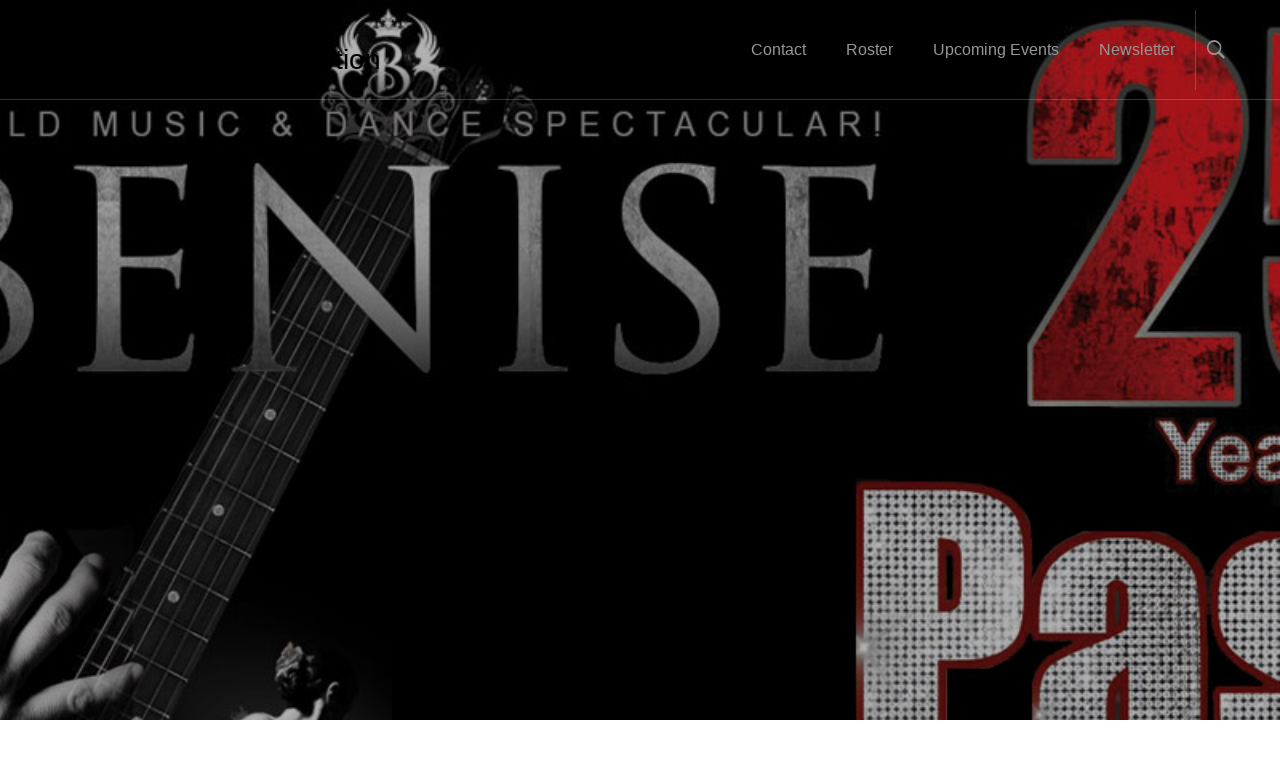

--- FILE ---
content_type: text/html; charset=UTF-8
request_url: https://globaltouringandpromotion.com/index.php/portfolio/benise
body_size: 7564
content:

<!doctype html>
<html lang="en">
<head>
    <meta charset="UTF-8">
    <meta name="viewport" content="width=device-width, initial-scale=1">
    
<title>Benise - Firey Spanish guitar and dance</title>

<meta http-equiv="content-type" content="text/html; charset=UTF-8"/>
<meta name="description" content="Armed with his Spanish guitar and backed by a stage full of musicians and elaborately choreographed dancers, Benise captures world music at its best!"/>
<meta name="generator" content="Concrete CMS"/>
<link rel="canonical" href="https://globaltouringandpromotion.com/index.php/portfolio/benise">
<script type="text/javascript">
    var CCM_DISPATCHER_FILENAME = "/index.php";
    var CCM_CID = 276;
    var CCM_EDIT_MODE = false;
    var CCM_ARRANGE_MODE = false;
    var CCM_IMAGE_PATH = "/concrete/images";
    var CCM_APPLICATION_URL = "https://globaltouringandpromotion.com";
    var CCM_REL = "";
    var CCM_ACTIVE_LOCALE = "en_US";
    var CCM_USER_REGISTERED = false;
</script>

<style type="text/css" data-area-style-area-handle="Sidebar" data-block-style-block-id="266" data-style-set="45">.ccm-custom-style-container.ccm-custom-style-sidebar-266{margin-top:5px;margin-bottom:5px;padding-top:5px;padding-right:5px;padding-bottom:5px;padding-left:5px}</style><style type="text/css" data-area-style-area-handle="Sidebar" data-block-style-block-id="293" data-style-set="49">.ccm-custom-style-container.ccm-custom-style-sidebar-293{margin-top:5px;margin-bottom:5px;padding-top:5px;padding-right:5px;padding-bottom:5px;padding-left:5px}</style><style type="text/css" data-area-style-area-handle="Sidebar" data-block-style-block-id="294" data-style-set="46">.ccm-custom-style-container.ccm-custom-style-sidebar-294{margin-top:5px;margin-bottom:5px;padding-top:5px;padding-right:5px;padding-bottom:5px;padding-left:5px}</style><style type="text/css" data-area-style-area-handle="PageFooter" data-block-style-block-id="297" data-style-set="52">.ccm-custom-style-container.ccm-custom-style-pagefooter-297{background-color:rgba(43,43,43,1);margin-top:10px;margin-bottom:5px;padding-top:5px;padding-right:5px;padding-bottom:5px;padding-left:5px}</style><style type="text/css" data-area-style-area-handle="Sidebar" data-block-style-block-id="301" data-style-set="54">.ccm-custom-style-container.ccm-custom-style-sidebar-301{background-color:rgba(43,43,43,1);padding-top:3px;padding-right:2px;padding-bottom:5px;padding-left:2px}</style><style type="text/css" data-area-style-area-handle="Sidebar" data-block-style-block-id="304" data-style-set="50">.ccm-custom-style-container.ccm-custom-style-sidebar-304{margin-top:5px;margin-bottom:5px;padding-top:5px;padding-right:5px;padding-bottom:5px;padding-left:5px}</style><style type="text/css" data-area-style-area-handle="Main" data-block-style-block-id="701" data-style-set="44">.ccm-custom-style-container.ccm-custom-style-main-701{margin-bottom:5px;padding-top:5px;padding-right:5px;padding-bottom:5px;padding-left:5px}</style><style type="text/css" data-area-style-area-handle="Main" data-block-style-block-id="703" data-style-set="43">.ccm-custom-style-container.ccm-custom-style-main-703{margin-top:10px;margin-bottom:10px}</style><style type="text/css" data-area-style-area-handle="Sidebar" data-block-style-block-id="704" data-style-set="48">.ccm-custom-style-container.ccm-custom-style-sidebar-704{margin-top:5px;margin-bottom:5px;padding-top:5px;padding-right:5px;padding-bottom:5px;padding-left:5px}</style><style type="text/css" data-area-style-area-handle="Sidebar" data-block-style-block-id="705" data-style-set="47">.ccm-custom-style-container.ccm-custom-style-sidebar-705{margin-top:5px;margin-bottom:5px;padding-top:5px;padding-right:5px;padding-bottom:5px;padding-left:5px}</style><style type="text/css" data-area-style-area-handle="PageHeader" data-block-style-block-id="707" data-style-set="51">.ccm-custom-style-container.ccm-custom-style-pageheader-707{color:rgba(0,0,0,1);text-align:left}</style><style type="text/css" data-area-style-area-handle="RightSidebar" data-block-style-block-id="1265" data-style-set="204">.ccm-custom-style-container.ccm-custom-style-rightsidebar-1265{margin-top:5px;margin-right:5px;margin-bottom:5px;margin-left:5px;padding-top:5px;padding-right:5px;padding-bottom:5px;padding-left:5px}</style><style type="text/css" data-area-style-area-handle="RightSidebar" data-block-style-block-id="1266" data-style-set="205">.ccm-custom-style-container.ccm-custom-style-rightsidebar-1266{margin-top:5px;margin-right:5px;margin-bottom:5px;margin-left:5px;padding-top:5px;padding-right:5px;padding-bottom:5px;padding-left:5px}</style><style type="text/css" data-area-style-area-handle="RightSidebar" data-block-style-block-id="1267" data-style-set="206">.ccm-custom-style-container.ccm-custom-style-rightsidebar-1267{margin-top:5px;margin-right:5px;margin-bottom:5px;margin-left:5px;padding-top:5px;padding-right:5px;padding-bottom:5px;padding-left:5px}</style><style type="text/css" data-area-style-area-handle="RightSidebar" data-block-style-block-id="1268" data-style-set="207">.ccm-custom-style-container.ccm-custom-style-rightsidebar-1268{margin-top:5px;margin-bottom:5px}</style><style type="text/css" data-area-style-area-handle="RightSidebar" data-block-style-block-id="1269" data-style-set="208">.ccm-custom-style-container.ccm-custom-style-rightsidebar-1269{margin-top:5px;margin-bottom:5px}</style><style type="text/css" data-area-style-area-handle="Header Navigation" data-block-style-block-id="1520" data-style-set="276">.ccm-custom-style-container.ccm-custom-style-headernavigation-1520{color:rgba(185,183,183,1)}</style><style type="text/css" data-area-style-area-handle="Footer Site Title" data-block-style-block-id="240" data-style-set="36">.ccm-custom-style-container.ccm-custom-style-footersitetitle-240{margin-top:10px}</style><style type="text/css" data-area-style-area-handle="Footer Social" data-block-style-block-id="241" data-style-set="37">.ccm-custom-style-container.ccm-custom-style-footersocial-241{padding-top:8px;padding-bottom:10px;text-align:right}</style>
<script type="text/javascript" src="/concrete/js/jquery.js?ccm_nocache=bc8b261e230145f7f954d19bf25e37fe30ffbfeb"></script>
<link href="/concrete/css/features/imagery/frontend.css?ccm_nocache=bc8b261e230145f7f954d19bf25e37fe30ffbfeb" rel="stylesheet" type="text/css" media="all">
<link href="/concrete/css/features/navigation/frontend.css?ccm_nocache=bc8b261e230145f7f954d19bf25e37fe30ffbfeb" rel="stylesheet" type="text/css" media="all">
<link href="/concrete/css/features/search/frontend.css?ccm_nocache=bc8b261e230145f7f954d19bf25e37fe30ffbfeb" rel="stylesheet" type="text/css" media="all">
<link href="/concrete/css/features/video/frontend.css?ccm_nocache=bc8b261e230145f7f954d19bf25e37fe30ffbfeb" rel="stylesheet" type="text/css" media="all">
<link href="/concrete/css/features/taxonomy/frontend.css?ccm_nocache=bc8b261e230145f7f954d19bf25e37fe30ffbfeb" rel="stylesheet" type="text/css" media="all">
<link href="/concrete/css/features/social/frontend.css?ccm_nocache=bc8b261e230145f7f954d19bf25e37fe30ffbfeb" rel="stylesheet" type="text/css" media="all">
<link href="/concrete/css/fontawesome/all.css?ccm_nocache=bc8b261e230145f7f954d19bf25e37fe30ffbfeb" rel="stylesheet" type="text/css" media="all">
<!-- Google Tag Manager -->
<script>(function(w,d,s,l,i){w[l]=w[l]||[];w[l].push({'gtm.start':
new Date().getTime(),event:'gtm.js'});var f=d.getElementsByTagName(s)[0],
j=d.createElement(s),dl=l!='dataLayer'?'&l='+l:'';j.async=true;j.src=
'https://www.googletagmanager.com/gtm.js?id='+i+dl;f.parentNode.insertBefore(j,f);
})(window,document,'script','dataLayer','GTM-P4KR4FX');</script>
<!-- End Google Tag Manager -->

<!-- Google Tag Manager (noscript) -->
<noscript><iframe src="https://www.googletagmanager.com/ns.html?id=GTM-P4KR4FX"
height="0" width="0" style="display:none;visibility:hidden"></iframe></noscript>
<!-- End Google Tag Manager (noscript) -->    <link href="/application/files/cache/css/modena/modena-v004.css?ts=1747379040" rel="stylesheet" type="text/css" media="all">    </head>
<body class="body">
    <div class="ccm-page ccm-page-id-276 page-type-NewArtist page-template-right-sidebar">
            <div class="page-pre-loader">
            <div class="page-pre-loader__container">
                <div class="page-pre-loader__effect"></div>
            </div>
        </div>
    
        
    
<style>

    
    /*Header styles*/
    .ccm-page .primary-header, .ccm-page .primary-header--search, .ccm-page .primary-header--basket, .ccm-page .primary-header__logo h1 img, .ccm-page .mobile-nav-toggle, .hero-unit__spacer, .ccm-page .ccm-responsive-navigation, .ccm-page .languages-block {
        height: 100px;
    }

    .ccm-page .primary-header__h1, .ccm-page .desktop-nav .nav-item, .ccm-page .desktop-nav .nav li, .ccm-page .primary-header__logo h1 img, .ccm-page .ccm-responsive-navigation ul li {
        line-height: 100px;
    }

    
    .ccm-page .hero-unit-sub-page__content {
        padding-top: 100px;
    }

    
    .ccm-page .primary-header--resized, .ccm-page .primary-header--resized .ccm-responsive-navigation, .ccm-page .primary-header--resized .languages-block {
        height: 70px;
    }

    .ccm-page .primary-header--resized .desktop-nav .nav-item, .ccm-page .primary-header--resized .primary-header--search, .ccm-page .primary-header--resized .primary-header--basket, .ccm-page .primary-header--resized .primary-header, .ccm-page .primary-header--resized .primary-header__logo h1 img, .ccm-page .primary-header--resized .primary-header__h1, .ccm-page .primary-header--resized .primary-header__logo-image, .ccm-page .primary-header--resized .mobile-nav-toggle, .ccm-page .primary-header--resized .utility-bar-toggle, .ccm-page .primary-header--resized .ccm-responsive-navigation ul li {
        height: 70px;
        line-height: 70px;
    }

        .hero-unit-sub-page {
        background-image: url(/application/files/2917/4655/0462/Benise-25-1090x500-Banner.jpg);
        background-repeat: repeat-x;
    }
    
    .ccm-page .hero-unit {
        max-height: 100vh;
    }

    @media (max-width: 64em) {
        .ccm-page .hero-unit {
            max-height: 100vh;
        }
    }

    /*General site styles*/
    .ccm-page .grid-row, .ccm-page .row {
        max-width: 1240px;
    }

            @media (max-width: 64em) {
            .animated {
                -o-transition-property: none;
                -moz-transition-property: none;
                -ms-transition-property: none;
                -webkit-transition-property: none;
                transition-property: none;
                -o-transform: none;
                -moz-transform: none;
                -ms-transform: none;
                -webkit-transform: none;
                transform: none;
                -webkit-animation: none;
                -moz-animation: none;
                -o-animation: none;
                -ms-animation: none;
                animation: none;
                opacity:1;
            }
        }
    
    /*Mobile navigation*/
    @media (max-width: 64em) {
        .ccm-page .mobile-nav {
            width: 70%;
        }

        
            .has-submenu:before {
                font-family: "Ionicons";
                content: "\f3d0";
                position: absolute;
                right: 20px;
                cursor: pointer;
                font-size: 22px;
                z-index: -1;
            }

        
        
            .ccm-page .mobile-nav .nav-item {
                text-align: center;
            }

        
        
            .ccm-page .mobile-nav {
                box-shadow: none;
            }

        
    }

    /*Desktop navigation*/
            .ccm-page .desktop-nav .is-submenu li, .ccm-page .desktop-nav li ul li {
            min-width: 225px;
        }
    
    /*Isotope styling*/
    .ccm-page .isotope-item {
        border: 10px solid transparent;
    }

    .ccm-page .isotope-items {
        margin: 0 10px 0 10px;
    }

    .ccm-page [class*="column-"] .isotope-items {
        margin: 0 -10px 0 -10px;
    }

    /*Isotope styling for masonry blog*/
    .ccm-page .masonry-blog-items {
        margin: 0 10px 0 10px;
    }

    .ccm-page [class*="column-"] .masonry-blog-items {
        margin: 0 -10px 0 -10px;
    }

    .ccm-page .isotope-item.masonry-blog-item {
        border: 10px solid transparent;
    }

        .ccm-page .hero-unit-sub-page {
        height: 800px;
    }

</style>
<header class="primary-header primary-header--fixed-nav  ">
    <div class="grid-container">
        <div class="grid-row">
            <div class="column-12">
                                    <!-- SCAFFOLD UPDATE 1.1.8
                    <div class="primary-header--basket float-right">
                        <div class="primary-header--basket-inner">
                            <i class="ion-bag"></i>
                        </div>
                    </div>
                    -->
                                <div class="primary-header__logo float-left">
                    <h1 class="primary-header__h1">
                        

    <p><span style="font-size:28px;"><a href="http://globaltouringandpromotion.com/index.php" id="header-site-title"><span style="color:#000000;">Global Touring &amp; Promotion</span></a></span></p>

                    </h1>
                </div>
                <div class="languages-block float-right margin-left-10">
                                    </div>
                                    <div class="primary-header--search float-right">
                        <div class="primary-header--search-inner">
                            <i class="ion-ios-search-strong"></i>
                        </div>
                    </div>
                                <button class="mobile-nav-toggle float-right">
                    <span></span>
                </button>
                <nav class="desktop-nav float-right">
                    

        <div class="ccm-custom-style-container ccm-custom-style-headernavigation-1520 ccm-block-custom-template-main-nav-placeholders"
            >
    <ul class="nav"><li class=" nav-item"><a href="https://globaltouringandpromotion.com/index.php/contact" target="_self" class="">Contact<span class="nav-divider"></span></a></li><li class=" nav-item"><a href="https://globaltouringandpromotion.com/index.php/roster" target="_self" class="">Roster<span class="nav-divider"></span></a></li><li class=" nav-item"><a href="https://globaltouringandpromotion.com/index.php/upcoming-events" target="_self" class="">Upcoming Events<span class="nav-divider"></span></a></li><li class=" nav-item"><a href="https://globaltouringandpromotion.com/index.php/newsletter" target="_self" class="">Newsletter<span class="nav-divider"></span></a></li></ul>
    </div>
                </nav>
                <span class="border-bottom"></span>
            </div>
        </div>
    </div>
    <div class="primary-header--search-dropdown">
        <div class="grid-container">
            <div class="grid-row">
                <div class="column-6 push-column-6">
                    <div class="column-background">
                        

        <form class="hstack gap-3 ccm-search-block-form" action="http://globaltouringandpromotion.com/index.php/search" method="get"><input name="search_paths[]" type="hidden"
             value="" /><input name="query" class="form-control ccm-search-block-text" type="text" value="" /> <input name="submit" type="submit" value="&gt;"
              class="btn btn-secondary ccm-search-block-submit" />

</form>


                    </div>
                </div>
            </div>
        </div>
    </div>
    <!-- SCAFFOLD FOR 1.1.8
    <div class="primary-header--basket-dropdown">
        <div class="grid-container">
            <div class="grid-row">
                <div class="column-6 push-column-6">
                    <div class="column-background">
                                            </div>
                </div>
            </div>
        </div>
    </div>
    -->
</header>

    <div class="hero-unit-sub-page margin-bottom-100">
        <div class="hero-unit-sub-page--overlay"></div>
        <div class="hero-unit-sub-page__content">
            <div class="grid-row">
                <div class="column-12 animated-parent animation-delay-1000">
                    <h2 class="animated animate__fade-in-down-short go">
                                            </h2>
                    <p class="animated animate__fade-in-up-short go">
                                                                    </p>
                </div>
            </div>
        </div>
    </div>

<section class="margin-top-120">
    <div class="grid-container">
        <div class="grid-row">
            <div class="column-8">
                

<div class="grid-container"><div class="grid-row"><div class="column-12">    <h2 style="box-sizing: border-box; font-family: &quot;Helvetica Neue&quot;, Helvetica, Arial, sans-serif; font-weight: 700; line-height: 1.42857; color: rgb(26, 26, 26); margin-top: 20px; margin-bottom: 10px; font-size: 1.46em; text-transform: none; font-style: normal; font-variant-ligatures: normal; font-variant-caps: normal; letter-spacing: normal; orphans: 2; text-indent: 0px; white-space: normal; widows: 2; word-spacing: 0px; -webkit-text-stroke-width: 0px; background-color: rgb(255, 255, 255); text-decoration-thickness: initial; text-decoration-style: initial; text-decoration-color: initial; text-align: center;">BENISE &ndash; <strong>25 Years of Passion</strong>!<br style="box-sizing: border-box;" />
Emmy Award Winning Spanish Guitar and Dance Spectacular!</h2>

</div></div></div>

<div class="grid-container"><div class="grid-row"><div class="column-12">        <div class="ccm-custom-style-container ccm-custom-style-main-701"
            >
    <p>2025 marks the year that Benise, &ldquo;The Prince of Spanish Guitar,&rdquo; launches his 25th Anniversary Tour. Armed with his Spanish guitar and a stage full of musicians and elaborately choreographed dancers, Benise takes the audience on a musical journey through Spanish Flamenco, Cuban Salsa, Brazilian Samba, Parisian Waltz, exotic drumming, and more!</p>

<p>The 25th Anniversary tour establishes Benise&rsquo;s Emmy Award winning show as one of the longest running Latin-themed theatrical productions touring the world.</p>

<p>For Benise, music has always been a journey. From his humble beginnings as a street performer, to being featured on the #1 rated show in the USA &ndash; Dancing With The Stars. Guitarist and creative force behind the event, Benise, comments &ldquo;I wanted to push the boundaries of Nuevo Flamenco/Spanish guitar while combining the elements of dance and theater. This show is a celebration of all the shows we&rsquo;ve done over the last 25 years.&rdquo;</p>

<p>The Emmy Award-winning composer along with an international cast of musicians and dancers will entertain audiences with a two-hour show that &ldquo;is an escape from all of their problems,&rdquo; Benise says. Beyond the new material, Benise says &ldquo;the live show will incorporate some fan favorites from my street performing days and rock classics like Led Zeppelin&rsquo;s Kashmir and AC/DC&rsquo;s Thunderstruck.&rdquo; In addition, Benise adds his signature touch to classics such as &ldquo;Ave Maria, &ldquo;Moonlight Sonata,&rdquo; and Vivaldi&rsquo;s &ldquo;Summer&rdquo; from The Four Seasons.</p>

<p>Benise adds, &ldquo;This is a great show for the whole family; I really think we have something for everyone. I hope people will be inspired by our story, by the music, by the production--and have the passion to follow their own dreams.&rdquo;</p>

<h2 style="box-sizing: border-box; font-family: &quot;Helvetica Neue&quot;, Helvetica, Arial, sans-serif; font-weight: 700; line-height: 1.42857; color: rgb(26, 26, 26); margin-top: 20px; margin-bottom: 10px; font-size: 1.46em; text-transform: none; font-style: normal; font-variant-ligatures: normal; font-variant-caps: normal; letter-spacing: normal; orphans: 2; text-indent: 0px; white-space: normal; widows: 2; word-spacing: 0px; -webkit-text-stroke-width: 0px; background-color: rgb(255, 255, 255); text-decoration-thickness: initial; text-decoration-style: initial; text-decoration-color: initial; text-align: center;">The Theatrical World Music and Dance spectacle that has been called<br style="box-sizing: border-box;" />
&ldquo;The Latin Riverdance&rdquo;</h2>

</div></div></div>    </div>


<div class="grid-container"><div class="grid-row"><div class="column-12">    <p style="text-align: center;"><strong><span class="image-caption"><em>&lsquo;The Prince of Spanish Guitar&rsquo; </em> - Dancing With The Stars<br />
<em>&lsquo;Bennissimo!&rsquo;</em> - Chicago News<br />
<em>&lsquo;Extreme Flamenco Fusion&rsquo; </em>- Screen India</span></strong></p>

</div></div></div>

<div class="grid-container"><div class="grid-row"><div class="column-12">        <div class="ccm-custom-style-container ccm-custom-style-main-703"
            >
        <div id="youtube703" class="youtubeBlock youtubeBlockResponsive16by9">
        <iframe class="youtube-player"              src="//www.youtube.com/embed/enGC9DC6XOE?color=red&controls=1&h1=en&iv_load_policy=1&modestbranding=1&rel=0"
            allow="autoplay" allowfullscreen ></iframe>
    </div>
    
</div></div></div>    </div>
            </div>
            <div class="column-3 push-column-1">
                

<div class="grid-container"><div class="grid-row"><div class="column-12">        <div class="ccm-custom-style-container ccm-custom-style-rightsidebar-1265"
            >
    
<div class="ccm-block-topic-list">

    <div class="ccm-block-topic-list-header">
		<h6>Client</h6>
    </div>

    <ul class="ccm-block-topic-list-page-topics"><li><a href="https://globaltouringandpromotion.com/index.php/portfolio/benise/topic/77/benise">Benise</a></li></ul>
</div>

</div></div></div>    </div>


<div class="grid-container"><div class="grid-row"><div class="column-12">        <div class="ccm-custom-style-container ccm-custom-style-rightsidebar-1266"
            >
    
<div class="ccm-block-topic-list">

    <div class="ccm-block-topic-list-header">
		<h6>Genre</h6>
    </div>

    <ul class="ccm-block-topic-list-page-topics"><li><a href="https://globaltouringandpromotion.com/index.php/portfolio/benise/topic/55/dance">Dance</a></li><li><a href="https://globaltouringandpromotion.com/index.php/portfolio/benise/topic/59/guitar">Guitar</a></li><li><a href="https://globaltouringandpromotion.com/index.php/portfolio/benise/topic/63/latin">Latin</a></li><li><a href="https://globaltouringandpromotion.com/index.php/portfolio/benise/topic/64/music">Music</a></li><li><a href="https://globaltouringandpromotion.com/index.php/portfolio/benise/topic/67/original-artist">Original Artist</a></li><li><a href="https://globaltouringandpromotion.com/index.php/portfolio/benise/topic/70/stage-show">Stage Show</a></li><li><a href="https://globaltouringandpromotion.com/index.php/portfolio/benise/topic/74/world">World</a></li></ul>
</div>

</div></div></div>    </div>


<div class="grid-container"><div class="grid-row"><div class="column-12">        <div class="ccm-custom-style-container ccm-custom-style-rightsidebar-1267"
            >
    
<div class="ccm-block-topic-list">

    <div class="ccm-block-topic-list-header">
		<h6>Representing in the following territories: </h6>
    </div>

    <ul class="ccm-block-topic-list-page-topics"><li><a href="https://globaltouringandpromotion.com/index.php/portfolio/benise/topic/112/international">International</a></li></ul>
</div>

</div></div></div>    </div>


    <hr aria-hidden="true"/>


<div class="grid-container"><div class="grid-row"><div class="column-12">        <div class="ccm-custom-style-container ccm-custom-style-rightsidebar-1268"
            >
    



<div class="animated-parent text-center " >

    
    
                        <a class="button   button-secondary button-rounded" href="mailto:info@globaltouringandpromotion.com">
                                Contact Us            </a>
            
</div>
</div></div></div>    </div>


<div class="grid-container"><div class="grid-row"><div class="column-12">        <div class="ccm-custom-style-container ccm-custom-style-rightsidebar-1269"
            >
    



<div class="animated-parent text-center " >

    
    
                        <a class="button   button-secondary button-rounded" href="https://u.pcloud.link/publink/show?code=XZ8JpsXZG4ff55m2567pIrOCpzloh8RTlLwX">
                                Brochure            </a>
            
</div>
</div></div></div>    </div>


    <hr aria-hidden="true"/>


<div class="grid-container"><div class="grid-row"><div class="column-12">    <p><u><strong>QUICK FACTS</strong></u></p>

<p>&middot; Touring party: 10<br />
&middot; Based out of: Los Angeles CA, USA</p>

<p><u><strong>CAREER HIGHLIGHTS</strong></u></p>

<p>&bull; EMMY AWARD WINNING Music and Dance Experience<br />
&bull; Has appeared PBS TV Nationwide<br />
&bull; CELEBRATING 25 YEARS IN OVER 15 COUNTRIES!<br />
&bull; BENISE and cast appearance on #1 rated show in the US &ndash; Dancing With The Stars (24 million viewers)<br />
&bull; BENISE - hailed as the &quot;Prince of Spanish Guitar&quot;<br />
&bull; BAND of World-class musicians, violinist Karen Briggs (Yanni), percussionist Daniel de los Reyes (Zac Brown, Sting, Shakara, Jennifer Lopez)<br />
&bull; DANCERS - from Broadway, Dancing With The Stars, So You Think You Can Dance, Celine Dion, Madonna</p>

</div></div></div>            </div>
        </div>
    </div>
</section>


    <div class="padding-top-100"></div>



    <div class="back-to-top--floating"></div>

<footer class="background-color-2 padding-top-80 padding-bottom-40">
        <div class="grid-container">
        <div class="grid-row">
                                    <div class="column-12">
                            

    
<div id="ccm-block-social-links1056" class="ccm-block-social-links">
    <ul class="list-inline">
                <li>
                <a target="_blank" rel="noopener noreferrer" href="mailto:info@globaltouringandpromotion.com"
                    aria-label="Email"><i class="fa fa-envelope" aria-hidden="true" title="Email"></i></a>
            </li>
                    <li>
                <a target="_blank" rel="noopener noreferrer" href="https://www.facebook.com/globaltouringandpromotion"
                    aria-label="Facebook"><i class="fab fa-facebook" aria-hidden="true" title="Facebook"></i></a>
            </li>
                    <li>
                <a target="_blank" rel="noopener noreferrer" href="https://www.instagram.com/globaltouringandpromotion"
                    aria-label="Instagram"><i class="fab fa-instagram" aria-hidden="true" title="Instagram"></i></a>
            </li>
                    <li>
                <a target="_blank" rel="noopener noreferrer" href="https://www.linkedin.com/company/global-touring-promotion-inc"
                    aria-label="LinkedIn"><i class="fab fa-linkedin" aria-hidden="true" title="LinkedIn"></i></a>
            </li>
                    <li>
                <a target="_blank" rel="noopener noreferrer" href="https://calendly.com/blackman-glenn"
                    aria-label="Personal Website"><i class="fa fa-external-link-alt" aria-hidden="true" title="Personal Website"></i></a>
            </li>
                    <li>
                <a target="_blank" rel="noopener noreferrer" href="https://twitter.com/GlobalTouringP1"
                    aria-label="Twitter"><i class="fab fa-twitter" aria-hidden="true" title="Twitter"></i></a>
            </li>
                    <li>
                <a target="_blank" rel="noopener noreferrer" href="https://www.youtube.com/channel/UCKzC0EV6T8YQ90vCxGWozjg"
                    aria-label="Youtube"><i class="fab fa-youtube" aria-hidden="true" title="Youtube"></i></a>
            </li>
            </ul>
</div>



    <div class="ccm-custom-style-container ccm-custom-style-main-5280" >
<div id="HTMLBlock5280" class="HTMLBlock">
<script src="https://platform.linkedin.com/in.js" type="text/javascript"> lang: en_US</script>
<script type="IN/FollowCompany" data-id="18703827" data-counter="right"></script></div>
</div>



    <p style="text-align: right;"><a href="http://globaltouringandpromotion.com/index.php/privacy-and-cookie-policy" target="_blank">Privacy and Cookie Policy</a></p>

                        </div>
                            </div>
    </div>

    
    <div class="grid-container">
        <div class="grid-row">
            <div class="column-12 copyright-content text-left ">
                <div class="copyright-border margin-bottom-5 margin-top-30"></div>
                <p>
                    <span class="copyright">Copyright &copy; 2025&nbsp;</span> 
                        <a href="http://vidalthemes.com" target="_blank">Theme by Vidal Themes</a>
                                            
                        
                        
                                        </p>
            </div>
        </div>
    </div>
</footer>
    </div>
        <script type="text/javascript" src="/packages/modena/themes/modena/js/main-min.js"></script>
        <script type="text/javascript" src="/packages/modena/themes/modena/js/scripts-min.js"></script>
        
        <script>
            var scrollDist = 200        </script>
        <script type="text/javascript" src="/concrete/js/features/imagery/frontend.js?ccm_nocache=bc8b261e230145f7f954d19bf25e37fe30ffbfeb"></script>
<script type="text/javascript" src="/concrete/js/features/navigation/frontend.js?ccm_nocache=bc8b261e230145f7f954d19bf25e37fe30ffbfeb"></script>
    </body>
</html>


--- FILE ---
content_type: text/css
request_url: https://globaltouringandpromotion.com/application/files/cache/css/modena/modena-v004.css?ts=1747379040
body_size: 222650
content:
html{box-sizing:border-box;-ms-text-size-adjust:100%;-webkit-text-size-adjust:100%}*,*:before,*:after{box-sizing:border-box}body{overflow-x:hidden;margin:0;background-color:#fff}.ccm-page{overflow-x:hidden}a.ccm-panel-add-block-draggable-block-type p span{font-weight:500}article,aside,details,figcaption,figure,footer,header,main,menu,nav,section,summary{display:block}audio,canvas,progress,video{display:inline-block;vertical-align:baseline}audio:not([controls]){display:none;height:0}[hidden],template{display:none}a{background-color:transparent}a:active,a:hover{outline:0}abbr[title]{border-bottom:none;text-decoration:underline;text-decoration:underline dotted}b,strong{font-weight:inherit}b,strong{font-weight:600}dfn{font-style:italic}mark{background-color:#ff0;color:#000}small{font-size:80%}sub,sup{position:relative;vertical-align:baseline;font-size:75%;line-height:0}sup{top:-0.5em}sub{bottom:-0.25em}.ccm-page img{display:block;max-width:100%;height:auto;border:0}ul{-webkit-margin-before:0;-webkit-margin-after:0;-webkit-margin-start:0;-webkit-margin-end:0;-webkit-padding-start:0}svg:not(:root){overflow:hidden}figure{margin:1em 40px}hr{overflow:visible;box-sizing:content-box;height:0}pre{overflow:auto}code,kbd,pre,samp{font-size:1em;font-family:monospace,monospace}button,input,optgroup,select,textarea{margin:0;font:inherit}button{overflow:visible}button,select{text-transform:none}button,html input[type="button"],input[type="reset"],input[type="submit"]{cursor:pointer;-webkit-appearance:button}button[disabled],html input[disabled]{cursor:default}button::-moz-focus-inner,input::-moz-focus-inner{padding:0;border:0}button:-moz-focusring,input:-moz-focusring{outline:1px dotted ButtonText}input{line-height:normal}input[type="checkbox"],input[type="radio"]{box-sizing:border-box;padding:0}input[type="number"]::-webkit-inner-spin-button,input[type="number"]::-webkit-outer-spin-button{height:auto}input[type="search"]{-webkit-appearance:textfield}input[type="search"]::-webkit-search-cancel-button,input[type="search"]::-webkit-search-decoration{-webkit-appearance:none}fieldset{margin:0 2px;padding:.35em .625em .75em;border:1px solid #c0c0c0}legend{padding:0;border:0}textarea{overflow:auto}optgroup{font-weight:bold}a[data-tab]:focus{outline:0}i[data-preview="icon"]{right:-40px !important;font-size:2em !important;top:4px !important}#ccm-account-menu-container{display:none}.ccm-page .margin-0{margin:0px}.ccm-page .margin-top-0{margin-top:0px}.ccm-page .margin-bottom-0{margin-bottom:0px}.ccm-page .margin-left-0{margin-left:0px}.ccm-page .margin-right-0{margin-right:0px}.ccm-page .margin-5{margin:5px}.ccm-page .margin-top-5{margin-top:5px}.ccm-page .margin-bottom-5{margin-bottom:5px}.ccm-page .margin-left-5{margin-left:5px}.ccm-page .margin-right-5{margin-right:5px}.ccm-page .margin-10{margin:10px}.ccm-page .margin-top-10{margin-top:10px}.ccm-page .margin-bottom-10{margin-bottom:10px}.ccm-page .margin-left-10{margin-left:10px}.ccm-page .margin-right-10{margin-right:10px}.ccm-page .margin-15{margin:15px}.ccm-page .margin-top-15{margin-top:15px}.ccm-page .margin-bottom-15{margin-bottom:15px}.ccm-page .margin-left-15{margin-left:15px}.ccm-page .margin-right-15{margin-right:15px}.ccm-page .margin-20{margin:20px}.ccm-page .margin-top-20{margin-top:20px}.ccm-page .margin-bottom-20{margin-bottom:20px}.ccm-page .margin-left-20{margin-left:20px}.ccm-page .margin-right-20{margin-right:20px}.ccm-page .margin-25{margin:25px}.ccm-page .margin-top-25{margin-top:25px}.ccm-page .margin-bottom-25{margin-bottom:25px}.ccm-page .margin-left-25{margin-left:25px}.ccm-page .margin-right-25{margin-right:25px}.ccm-page .margin-30{margin:30px}.ccm-page .margin-top-30{margin-top:30px}.ccm-page .margin-bottom-30{margin-bottom:30px}.ccm-page .margin-left-30{margin-left:30px}.ccm-page .margin-right-30{margin-right:30px}.ccm-page .margin-35{margin:35px}.ccm-page .margin-top-35{margin-top:35px}.ccm-page .margin-bottom-35{margin-bottom:35px}.ccm-page .margin-left-35{margin-left:35px}.ccm-page .margin-right-35{margin-right:35px}.ccm-page .margin-40{margin:40px}.ccm-page .margin-top-40{margin-top:40px}.ccm-page .margin-bottom-40{margin-bottom:40px}.ccm-page .margin-left-40{margin-left:40px}.ccm-page .margin-right-40{margin-right:40px}.ccm-page .margin-50{margin:50px}.ccm-page .margin-top-50{margin-top:50px}.ccm-page .margin-bottom-50{margin-bottom:50px}.ccm-page .margin-left-50{margin-left:50px}.ccm-page .margin-right-50{margin-right:50px}.ccm-page .margin-55{margin:55px}.ccm-page .margin-top-55{margin-top:55px}.ccm-page .margin-bottom-55{margin-bottom:55px}.ccm-page .margin-left-55{margin-left:55px}.ccm-page .margin-right-55{margin-right:55px}.ccm-page .margin-60{margin:60px}.ccm-page .margin-top-60{margin-top:60px}.ccm-page .margin-bottom-60{margin-bottom:60px}.ccm-page .margin-left-60{margin-left:60px}.ccm-page .margin-right-60{margin-right:60px}.ccm-page .margin-65{margin:65px}.ccm-page .margin-top-65{margin-top:65px}.ccm-page .margin-bottom-65{margin-bottom:65px}.ccm-page .margin-left-65{margin-left:65px}.ccm-page .margin-right-65{margin-right:65px}.ccm-page .margin-70{margin:70px}.ccm-page .margin-top-70{margin-top:70px}.ccm-page .margin-bottom-70{margin-bottom:70px}.ccm-page .margin-left-70{margin-left:70px}.ccm-page .margin-right-70{margin-right:70px}.ccm-page .margin-75{margin:75px}.ccm-page .margin-top-75{margin-top:75px}.ccm-page .margin-bottom-75{margin-bottom:75px}.ccm-page .margin-left-75{margin-left:75px}.ccm-page .margin-right-75{margin-right:75px}.ccm-page .margin-80{margin:80px}.ccm-page .margin-top-80{margin-top:80px}.ccm-page .margin-bottom-80{margin-bottom:80px}.ccm-page .margin-left-80{margin-left:80px}.ccm-page .margin-right-80{margin-right:80px}.ccm-page .margin-85{margin:85px}.ccm-page .margin-top-85{margin-top:85px}.ccm-page .margin-bottom-85{margin-bottom:85px}.ccm-page .margin-left-85{margin-left:85px}.ccm-page .margin-right-85{margin-right:85px}.ccm-page .margin-90{margin:90px}.ccm-page .margin-top-90{margin-top:90px}.ccm-page .margin-bottom-90{margin-bottom:90px}.ccm-page .margin-left-90{margin-left:90px}.ccm-page .margin-right-90{margin-right:90px}.ccm-page .margin-95{margin:95px}.ccm-page .margin-top-95{margin-top:95px}.ccm-page .margin-bottom-95{margin-bottom:95px}.ccm-page .margin-left-95{margin-left:95px}.ccm-page .margin-right-95{margin-right:95px}.ccm-page .margin-100{margin:100px}.ccm-page .margin-top-100{margin-top:100px}.ccm-page .margin-bottom-100{margin-bottom:100px}.ccm-page .margin-left-100{margin-left:100px}.ccm-page .margin-right-100{margin-right:100px}.ccm-page .margin-105{margin:105px}.ccm-page .margin-top-105{margin-top:105px}.ccm-page .margin-bottom-105{margin-bottom:105px}.ccm-page .margin-left-105{margin-left:105px}.ccm-page .margin-right-105{margin-right:105px}.ccm-page .margin-110{margin:110px}.ccm-page .margin-top-110{margin-top:110px}.ccm-page .margin-bottom-110{margin-bottom:110px}.ccm-page .margin-left-110{margin-left:110px}.ccm-page .margin-right-110{margin-right:110px}.ccm-page .margin-115{margin:115px}.ccm-page .margin-top-115{margin-top:115px}.ccm-page .margin-bottom-115{margin-bottom:115px}.ccm-page .margin-left-115{margin-left:115px}.ccm-page .margin-right-115{margin-right:115px}.ccm-page .margin-120{margin:120px}.ccm-page .margin-top-120{margin-top:120px}.ccm-page .margin-bottom-120{margin-bottom:120px}.ccm-page .margin-left-120{margin-left:120px}.ccm-page .margin-right-120{margin-right:120px}.ccm-page .padding-0{padding:0px}.ccm-page .padding-top-0{padding-top:0px}.ccm-page .padding-bottom-0{padding-bottom:0px}.ccm-page .padding-left-0{padding-left:0px}.ccm-page .padding-right-0{padding-right:0px}.ccm-page .padding-5{padding:5px}.ccm-page .padding-top-5{padding-top:5px}.ccm-page .padding-bottom-5{padding-bottom:5px}.ccm-page .padding-left-5{padding-left:5px}.ccm-page .padding-right-5{padding-right:5px}.ccm-page .padding-10{padding:10px}.ccm-page .padding-top-10{padding-top:10px}.ccm-page .padding-bottom-10{padding-bottom:10px}.ccm-page .padding-left-10{padding-left:10px}.ccm-page .padding-right-10{padding-right:10px}.ccm-page .padding-15{padding:15px}.ccm-page .padding-top-15{padding-top:15px}.ccm-page .padding-bottom-15{padding-bottom:15px}.ccm-page .padding-left-15{padding-left:15px}.ccm-page .padding-right-15{padding-right:15px}.ccm-page .padding-20{padding:20px}.ccm-page .padding-top-20{padding-top:20px}.ccm-page .padding-bottom-20{padding-bottom:20px}.ccm-page .padding-left-20{padding-left:20px}.ccm-page .padding-right-20{padding-right:20px}.ccm-page .padding-25{padding:25px}.ccm-page .padding-top-25{padding-top:25px}.ccm-page .padding-bottom-25{padding-bottom:25px}.ccm-page .padding-left-25{padding-left:25px}.ccm-page .padding-right-25{padding-right:25px}.ccm-page .padding-30{padding:30px}.ccm-page .padding-top-30{padding-top:30px}.ccm-page .padding-bottom-30{padding-bottom:30px}.ccm-page .padding-left-30{padding-left:30px}.ccm-page .padding-right-30{padding-right:30px}.ccm-page .padding-35{padding:35px}.ccm-page .padding-top-35{padding-top:35px}.ccm-page .padding-bottom-35{padding-bottom:35px}.ccm-page .padding-left-35{padding-left:35px}.ccm-page .padding-right-35{padding-right:35px}.ccm-page .padding-40{padding:40px}.ccm-page .padding-top-40{padding-top:40px}.ccm-page .padding-bottom-40{padding-bottom:40px}.ccm-page .padding-left-40{padding-left:40px}.ccm-page .padding-right-40{padding-right:40px}.ccm-page .padding-50{padding:50px}.ccm-page .padding-top-50{padding-top:50px}.ccm-page .padding-bottom-50{padding-bottom:50px}.ccm-page .padding-left-50{padding-left:50px}.ccm-page .padding-right-50{padding-right:50px}.ccm-page .padding-55{padding:55px}.ccm-page .padding-top-55{padding-top:55px}.ccm-page .padding-bottom-55{padding-bottom:55px}.ccm-page .padding-left-55{padding-left:55px}.ccm-page .padding-right-55{padding-right:55px}.ccm-page .padding-60{padding:60px}.ccm-page .padding-top-60{padding-top:60px}.ccm-page .padding-bottom-60{padding-bottom:60px}.ccm-page .padding-left-60{padding-left:60px}.ccm-page .padding-right-60{padding-right:60px}.ccm-page .padding-65{padding:65px}.ccm-page .padding-top-65{padding-top:65px}.ccm-page .padding-bottom-65{padding-bottom:65px}.ccm-page .padding-left-65{padding-left:65px}.ccm-page .padding-right-65{padding-right:65px}.ccm-page .padding-70{padding:70px}.ccm-page .padding-top-70{padding-top:70px}.ccm-page .padding-bottom-70{padding-bottom:70px}.ccm-page .padding-left-70{padding-left:70px}.ccm-page .padding-right-70{padding-right:70px}.ccm-page .padding-75{padding:75px}.ccm-page .padding-top-75{padding-top:75px}.ccm-page .padding-bottom-75{padding-bottom:75px}.ccm-page .padding-left-75{padding-left:75px}.ccm-page .padding-right-75{padding-right:75px}.ccm-page .padding-80{padding:80px}.ccm-page .padding-top-80{padding-top:80px}.ccm-page .padding-bottom-80{padding-bottom:80px}.ccm-page .padding-left-80{padding-left:80px}.ccm-page .padding-right-80{padding-right:80px}.ccm-page .padding-85{padding:85px}.ccm-page .padding-top-85{padding-top:85px}.ccm-page .padding-bottom-85{padding-bottom:85px}.ccm-page .padding-left-85{padding-left:85px}.ccm-page .padding-right-85{padding-right:85px}.ccm-page .padding-90{padding:90px}.ccm-page .padding-top-90{padding-top:90px}.ccm-page .padding-bottom-90{padding-bottom:90px}.ccm-page .padding-left-90{padding-left:90px}.ccm-page .padding-right-90{padding-right:90px}.ccm-page .padding-95{padding:95px}.ccm-page .padding-top-95{padding-top:95px}.ccm-page .padding-bottom-95{padding-bottom:95px}.ccm-page .padding-left-95{padding-left:95px}.ccm-page .padding-right-95{padding-right:95px}.ccm-page .padding-100{padding:100px}.ccm-page .padding-top-100{padding-top:100px}.ccm-page .padding-bottom-100{padding-bottom:100px}.ccm-page .padding-left-100{padding-left:100px}.ccm-page .padding-right-100{padding-right:100px}.ccm-page .padding-105{padding:105px}.ccm-page .padding-top-105{padding-top:105px}.ccm-page .padding-bottom-105{padding-bottom:105px}.ccm-page .padding-left-105{padding-left:105px}.ccm-page .padding-right-105{padding-right:105px}.ccm-page .padding-110{padding:110px}.ccm-page .padding-top-110{padding-top:110px}.ccm-page .padding-bottom-110{padding-bottom:110px}.ccm-page .padding-left-110{padding-left:110px}.ccm-page .padding-right-110{padding-right:110px}.ccm-page .padding-115{padding:115px}.ccm-page .padding-top-115{padding-top:115px}.ccm-page .padding-bottom-115{padding-bottom:115px}.ccm-page .padding-left-115{padding-left:115px}.ccm-page .padding-right-115{padding-right:115px}.ccm-page .padding-120{padding:120px}.ccm-page .padding-top-120{padding-top:120px}.ccm-page .padding-bottom-120{padding-bottom:120px}.ccm-page .padding-left-120{padding-left:120px}.ccm-page .padding-right-120{padding-right:120px}.ccm-page .no-padding{padding:0 !important}.ccm-page .no-margin{margin:0 !important}.ccm-page .float-left{float:left}.ccm-page .float-right{float:right}.ccm-page .float-none{float:none}.ccm-page .text-left{text-align:left}.ccm-page .text-right{text-align:right}.ccm-page .text-center{text-align:center}.ccm-page .text-justify{text-align:justify}.ccm-page .align-top{vertical-align:top}.ccm-page .align-middle{vertical-align:middle}.ccm-page .align-bottom{vertical-align:bottom}.ccm-page .text-uppercase{text-transform:uppercase}.ccm-page .text-lowercase{text-transform:lowercase}.ccm-page .text-capitalize{text-transform:capitalize}.ccm-page .position-absolute{position:absolute}.ccm-page .position-relative{position:relative}.ccm-page .position-fixed{position:fixed}.ccm-page .hide{display:none}.ccm-page .invisible{visibility:hidden}.ccm-page .text-bold{font-weight:700}.ccm-page .text-italic{font-style:italic}.ccm-page .display-inline-block{display:inline-block}.ccm-page .center-image{display:block;margin:0 auto}.ccm-page .full-width{width:100%}.ccm-page .line-height{line-height:1.65}.ccm-page .small-text{font-size:70%}.ccm-page .no-overflow{overflow:hidden}.ccm-page .no-edit{width:100%;display:flex;align-items:center;justify-content:center;flex-direction:column;height:400px;background-color:#efefef;border:1px solid #ccc}.ccm-page .no-edit h4{color:#ccc}.ccm-page .border-radius-shallow{border-radius:5px}.ccm-page .border-radius-full{border-radius:15px}.ccm-page .full-width-layout>.grid-container>.grid-row,.ccm-page .full-width-layout>.grid-container>.grid-row .grid-row{width:100%;max-width:100%;margin-left:0;margin-right:0}.ccm-block-custom-template-full-width .grid-row{max-width:100% !important}.ccm-block-custom-template-full-width .grid-row .column-12{padding-right:0;padding-left:0}div#ccm-theme-grid-temp div.grid-row,div#ccm-theme-grid-edit-mode-row-wrapper div.grid-row{position:relative}.ccm-page .grid-container{width:100%}.ccm-page .grid-row{margin-right:auto;margin-left:auto}.ccm-page .grid-row .grid-row{margin-right:-15px;margin-left:-15px;width:auto}.ccm-page .grid-container:after,.ccm-page .grid-row:after,.ccm-page .grid-container-fluid:after{display:table;clear:both;content:""}.ccm-page [class*='column-']{position:relative;float:left;padding-right:15px;padding-left:15px;min-height:1px;width:100%}.ccm-page .column-12{width:100%}.ccm-page .column-11{width:91.66666667%}.ccm-page .column-10{width:83.33333333%}.ccm-page .column-9{width:75%}.ccm-page .column-8{width:66.66666667%}.ccm-page .column-7{width:58.33333333%}.ccm-page .column-6{width:50%}.ccm-page .column-5{width:41.66666667%}.ccm-page .column-4{width:33.33333333%}.ccm-page .column-3{width:25%}.ccm-page .column-2{width:16.66666667%}.ccm-page .column-1{width:8.33333333%}@media (max-width: 64em){.ccm-page .column-lg-12{width:100%}.ccm-page .column-lg-11{width:91.66666667%}.ccm-page .column-lg-10{width:83.33333333%}.ccm-page .column-lg-9{width:75%}.ccm-page .column-lg-8{width:66.66666667%}.ccm-page .column-lg-7{width:58.33333333%}.ccm-page .column-lg-6{width:50%}.ccm-page .column-lg-5{width:41.66666667%}.ccm-page .column-lg-4{width:33.33333333%}.ccm-page .column-lg-3{width:25%}.ccm-page .column-lg-2{width:16.66666667%}.ccm-page .column-lg-1{width:8.33333333%}}.ccm-page .push-column-12{margin-left:100%}.ccm-page .push-column-11{margin-left:91.66666667%}.ccm-page .push-column-10{margin-left:83.33333333%}.ccm-page .push-column-9{margin-left:75%}.ccm-page .push-column-8{margin-left:66.66666667%}.ccm-page .push-column-7{margin-left:58.33333333%}.ccm-page .push-column-6{margin-left:50%}.ccm-page .push-column-5{margin-left:41.66666667%}.ccm-page .push-column-4{margin-left:33.33333333%}.ccm-page .push-column-3{margin-left:25%}.ccm-page .push-column-2{margin-left:16.66666667%}.ccm-page .push-column-1{margin-left:8.33333333%}@media (max-width: 48em){.ccm-page .column-12{width:100%}.ccm-page .column-11{width:100%}.ccm-page .column-10{width:100%}.ccm-page .column-9{width:100%}.ccm-page .column-8{width:100%}.ccm-page .column-7{width:100%}.ccm-page .column-6{width:100%}.ccm-page .column-5{width:100%}.ccm-page .column-4{width:100%}.ccm-page .column-3{width:100%}.ccm-page .column-2{width:100%}.ccm-page .column-1{width:100%}.ccm-page [class*="push-column-"]{margin-left:0px}}@media (max-width: 48em){.ccm-page .column-md-12{width:100%}.ccm-page .column-md-11{width:91.66666667%}.ccm-page .column-md-10{width:83.33333333%}.ccm-page .column-md-9{width:75%}.ccm-page .column-md-8{width:66.66666667%}.ccm-page .column-md-7{width:58.33333333%}.ccm-page .column-md-6{width:50%}.ccm-page .column-md-5{width:41.66666667%}.ccm-page .column-md-4{width:33.33333333%}.ccm-page .column-md-3{width:25%}.ccm-page .column-md-2{width:16.66666667%}.ccm-page .column-md-1{width:8.33333333%}}@media (max-width: 34em){.ccm-page .column-sm-12{width:100%}.ccm-page .column-sm-11{width:91.66666667%}.ccm-page .column-sm-10{width:83.33333333%}.ccm-page .column-sm-9{width:75%}.ccm-page .column-sm-8{width:66.66666667%}.ccm-page .column-sm-7{width:58.33333333%}.ccm-page .column-sm-6{width:50%}.ccm-page .column-sm-5{width:41.66666667%}.ccm-page .column-sm-4{width:33.33333333%}.ccm-page .column-sm-3{width:25%}.ccm-page .column-sm-2{width:16.66666667%}.ccm-page .column-sm-1{width:8.33333333%}}@media (max-width: 25em){.ccm-page .column-xsm-12{width:100%}.ccm-page .column-xsm-11{width:91.66666667%}.ccm-page .column-xsm-10{width:83.33333333%}.ccm-page .column-xsm-9{width:75%}.ccm-page .column-xsm-8{width:66.66666667%}.ccm-page .column-xsm-7{width:58.33333333%}.ccm-page .column-xsm-6{width:50%}.ccm-page .column-xsm-5{width:41.66666667%}.ccm-page .column-xsm-4{width:33.33333333%}.ccm-page .column-xsm-3{width:25%}.ccm-page .column-xsm-2{width:16.66666667%}.ccm-page .column-xsm-1{width:8.33333333%}}@media (min-width:64em){.ccm-page .hide-desktop{display:none}}@media (min-width:48em) and (max-width: 64em){.ccm-page .hide-large{display:none}}@media (min-width:34em) and (max-width: 48em){.ccm-page .hide-medium{display:none}}@media (min-width:25em) and (max-width: 34em){.ccm-page .hide-small{display:none}}@media (min-width:0px) and (max-width: 25em){.ccm-page .hide-xsmall{display:none}}.container,.container-fluid,.container-xxl,.container-xl,.container-lg,.container-md,.container-sm{width:100%;margin-right:auto;margin-left:auto}@media (min-width:576px){.container-sm,.container{max-width:540px}}@media (min-width:768px){.container-md,.container-sm,.container{max-width:720px}}@media (min-width:992px){.container-lg,.container-md,.container-sm,.container{max-width:960px}}@media (min-width:1200px){.container-xl,.container-lg,.container-md,.container-sm,.container{max-width:1140px}}@media (min-width:1400px){.container-xxl,.container-xl,.container-lg,.container-md,.container-sm,.container{max-width:1320px}}.row{display:flex;flex-wrap:wrap;margin-left:-15px;margin-right:-15px}.row .row>*{box-sizing:border-box;flex-shrink:0}.row .col{flex:1 0 0%}.row [class*='col-']{position:relative;float:left;padding-right:15px;padding-left:15px;min-height:1px}.row .row-cols-auto>*{flex:0 0 auto;width:auto}.row .row-cols-1>*{flex:0 0 auto;width:100%}.row .row-cols-2>*{flex:0 0 auto;width:50%}.row .row-cols-3>*{flex:0 0 auto;width:33.3333333333%}.row .row-cols-4>*{flex:0 0 auto;width:25%}.row .row-cols-5>*{flex:0 0 auto;width:20%}.row .row-cols-6>*{flex:0 0 auto;width:16.6666666667%}.row .col-auto{flex:0 0 auto;width:auto}.row .col-1{flex:0 0 auto;width:8.3333333333%}.row .col-2{flex:0 0 auto;width:16.6666666667%}.row .col-3{flex:0 0 auto;width:25%}.row .col-4{flex:0 0 auto;width:33.3333333333%}.row .col-5{flex:0 0 auto;width:41.6666666667%}.row .col-6{flex:0 0 auto;width:50%}.row .col-7{flex:0 0 auto;width:58.3333333333%}.row .col-8{flex:0 0 auto;width:66.6666666667%}.row .col-9{flex:0 0 auto;width:75%}.row .col-10{flex:0 0 auto;width:83.3333333333%}.row .col-11{flex:0 0 auto;width:91.6666666667%}.row .col-12{flex:0 0 auto;width:100%}.row .offset-1{margin-left:8.3333333333%}.row .offset-2{margin-left:16.6666666667%}.row .offset-3{margin-left:25%}.row .offset-4{margin-left:33.3333333333%}.row .offset-5{margin-left:41.6666666667%}.row .offset-6{margin-left:50%}.row .offset-7{margin-left:58.3333333333%}.row .offset-8{margin-left:66.6666666667%}.row .offset-9{margin-left:75%}.row .offset-10{margin-left:83.3333333333%}.row .offset-11{margin-left:91.6666666667%}@media (min-width:576px){.col-sm{flex:1 0 0%}.row-cols-sm-auto>*{flex:0 0 auto;width:auto}.row-cols-sm-1>*{flex:0 0 auto;width:100%}.row-cols-sm-2>*{flex:0 0 auto;width:50%}.row-cols-sm-3>*{flex:0 0 auto;width:33.3333333333%}.row-cols-sm-4>*{flex:0 0 auto;width:25%}.row-cols-sm-5>*{flex:0 0 auto;width:20%}.row-cols-sm-6>*{flex:0 0 auto;width:16.6666666667%}.col-sm-auto{flex:0 0 auto;width:auto}.col-sm-1{flex:0 0 auto;width:8.3333333333%}.col-sm-2{flex:0 0 auto;width:16.6666666667%}.col-sm-3{flex:0 0 auto;width:25%}.col-sm-4{flex:0 0 auto;width:33.3333333333%}.col-sm-5{flex:0 0 auto;width:41.6666666667%}.col-sm-6{flex:0 0 auto;width:50%}.col-sm-7{flex:0 0 auto;width:58.3333333333%}.col-sm-8{flex:0 0 auto;width:66.6666666667%}.col-sm-9{flex:0 0 auto;width:75%}.col-sm-10{flex:0 0 auto;width:83.3333333333%}.col-sm-11{flex:0 0 auto;width:91.6666666667%}.col-sm-12{flex:0 0 auto;width:100%}.offset-sm-0{margin-left:0}.offset-sm-1{margin-left:8.3333333333%}.offset-sm-2{margin-left:16.6666666667%}.offset-sm-3{margin-left:25%}.offset-sm-4{margin-left:33.3333333333%}.offset-sm-5{margin-left:41.6666666667%}.offset-sm-6{margin-left:50%}.offset-sm-7{margin-left:58.3333333333%}.offset-sm-8{margin-left:66.6666666667%}.offset-sm-9{margin-left:75%}.offset-sm-10{margin-left:83.3333333333%}.offset-sm-11{margin-left:91.6666666667%}}@media (min-width:768px){.col-md{flex:1 0 0%}.row-cols-md-auto>*{flex:0 0 auto;width:auto}.row-cols-md-1>*{flex:0 0 auto;width:100%}.row-cols-md-2>*{flex:0 0 auto;width:50%}.row-cols-md-3>*{flex:0 0 auto;width:33.3333333333%}.row-cols-md-4>*{flex:0 0 auto;width:25%}.row-cols-md-5>*{flex:0 0 auto;width:20%}.row-cols-md-6>*{flex:0 0 auto;width:16.6666666667%}.col-md-auto{flex:0 0 auto;width:auto}.col-md-1{flex:0 0 auto;width:8.3333333333%}.col-md-2{flex:0 0 auto;width:16.6666666667%}.col-md-3{flex:0 0 auto;width:25%}.col-md-4{flex:0 0 auto;width:33.3333333333%}.col-md-5{flex:0 0 auto;width:41.6666666667%}.col-md-6{flex:0 0 auto;width:50%}.col-md-7{flex:0 0 auto;width:58.3333333333%}.col-md-8{flex:0 0 auto;width:66.6666666667%}.col-md-9{flex:0 0 auto;width:75%}.col-md-10{flex:0 0 auto;width:83.3333333333%}.col-md-11{flex:0 0 auto;width:91.6666666667%}.col-md-12{flex:0 0 auto;width:100%}.offset-md-0{margin-left:0}.offset-md-1{margin-left:8.3333333333%}.offset-md-2{margin-left:16.6666666667%}.offset-md-3{margin-left:25%}.offset-md-4{margin-left:33.3333333333%}.offset-md-5{margin-left:41.6666666667%}.offset-md-6{margin-left:50%}.offset-md-7{margin-left:58.3333333333%}.offset-md-8{margin-left:66.6666666667%}.offset-md-9{margin-left:75%}.offset-md-10{margin-left:83.3333333333%}.offset-md-11{margin-left:91.6666666667%}}@media (min-width:992px){.col-lg{flex:1 0 0%}.row-cols-lg-auto>*{flex:0 0 auto;width:auto}.row-cols-lg-1>*{flex:0 0 auto;width:100%}.row-cols-lg-2>*{flex:0 0 auto;width:50%}.row-cols-lg-3>*{flex:0 0 auto;width:33.3333333333%}.row-cols-lg-4>*{flex:0 0 auto;width:25%}.row-cols-lg-5>*{flex:0 0 auto;width:20%}.row-cols-lg-6>*{flex:0 0 auto;width:16.6666666667%}.col-lg-auto{flex:0 0 auto;width:auto}.col-lg-1{flex:0 0 auto;width:8.3333333333%}.col-lg-2{flex:0 0 auto;width:16.6666666667%}.col-lg-3{flex:0 0 auto;width:25%}.col-lg-4{flex:0 0 auto;width:33.3333333333%}.col-lg-5{flex:0 0 auto;width:41.6666666667%}.col-lg-6{flex:0 0 auto;width:50%}.col-lg-7{flex:0 0 auto;width:58.3333333333%}.col-lg-8{flex:0 0 auto;width:66.6666666667%}.col-lg-9{flex:0 0 auto;width:75%}.col-lg-10{flex:0 0 auto;width:83.3333333333%}.col-lg-11{flex:0 0 auto;width:91.6666666667%}.col-lg-12{flex:0 0 auto;width:100%}.offset-lg-0{margin-left:0}.offset-lg-1{margin-left:8.3333333333%}.offset-lg-2{margin-left:16.6666666667%}.offset-lg-3{margin-left:25%}.offset-lg-4{margin-left:33.3333333333%}.offset-lg-5{margin-left:41.6666666667%}.offset-lg-6{margin-left:50%}.offset-lg-7{margin-left:58.3333333333%}.offset-lg-8{margin-left:66.6666666667%}.offset-lg-9{margin-left:75%}.offset-lg-10{margin-left:83.3333333333%}.offset-lg-11{margin-left:91.6666666667%}}@media (min-width:1200px){.col-xl{flex:1 0 0%}.row-cols-xl-auto>*{flex:0 0 auto;width:auto}.row-cols-xl-1>*{flex:0 0 auto;width:100%}.row-cols-xl-2>*{flex:0 0 auto;width:50%}.row-cols-xl-3>*{flex:0 0 auto;width:33.3333333333%}.row-cols-xl-4>*{flex:0 0 auto;width:25%}.row-cols-xl-5>*{flex:0 0 auto;width:20%}.row-cols-xl-6>*{flex:0 0 auto;width:16.6666666667%}.col-xl-auto{flex:0 0 auto;width:auto}.col-xl-1{flex:0 0 auto;width:8.3333333333%}.col-xl-2{flex:0 0 auto;width:16.6666666667%}.col-xl-3{flex:0 0 auto;width:25%}.col-xl-4{flex:0 0 auto;width:33.3333333333%}.col-xl-5{flex:0 0 auto;width:41.6666666667%}.col-xl-6{flex:0 0 auto;width:50%}.col-xl-7{flex:0 0 auto;width:58.3333333333%}.col-xl-8{flex:0 0 auto;width:66.6666666667%}.col-xl-9{flex:0 0 auto;width:75%}.col-xl-10{flex:0 0 auto;width:83.3333333333%}.col-xl-11{flex:0 0 auto;width:91.6666666667%}.col-xl-12{flex:0 0 auto;width:100%}.offset-xl-0{margin-left:0}.offset-xl-1{margin-left:8.3333333333%}.offset-xl-2{margin-left:16.6666666667%}.offset-xl-3{margin-left:25%}.offset-xl-4{margin-left:33.3333333333%}.offset-xl-5{margin-left:41.6666666667%}.offset-xl-6{margin-left:50%}.offset-xl-7{margin-left:58.3333333333%}.offset-xl-8{margin-left:66.6666666667%}.offset-xl-9{margin-left:75%}.offset-xl-10{margin-left:83.3333333333%}.offset-xl-11{margin-left:91.6666666667%}}@media (min-width:1400px){.col-xxl{flex:1 0 0%}.row-cols-xxl-auto>*{flex:0 0 auto;width:auto}.row-cols-xxl-1>*{flex:0 0 auto;width:100%}.row-cols-xxl-2>*{flex:0 0 auto;width:50%}.row-cols-xxl-3>*{flex:0 0 auto;width:33.3333333333%}.row-cols-xxl-4>*{flex:0 0 auto;width:25%}.row-cols-xxl-5>*{flex:0 0 auto;width:20%}.row-cols-xxl-6>*{flex:0 0 auto;width:16.6666666667%}.col-xxl-auto{flex:0 0 auto;width:auto}.col-xxl-1{flex:0 0 auto;width:8.3333333333%}.col-xxl-2{flex:0 0 auto;width:16.6666666667%}.col-xxl-3{flex:0 0 auto;width:25%}.col-xxl-4{flex:0 0 auto;width:33.3333333333%}.col-xxl-5{flex:0 0 auto;width:41.6666666667%}.col-xxl-6{flex:0 0 auto;width:50%}.col-xxl-7{flex:0 0 auto;width:58.3333333333%}.col-xxl-8{flex:0 0 auto;width:66.6666666667%}.col-xxl-9{flex:0 0 auto;width:75%}.col-xxl-10{flex:0 0 auto;width:83.3333333333%}.col-xxl-11{flex:0 0 auto;width:91.6666666667%}.col-xxl-12{flex:0 0 auto;width:100%}.offset-xxl-0{margin-left:0}.offset-xxl-1{margin-left:8.3333333333%}.offset-xxl-2{margin-left:16.6666666667%}.offset-xxl-3{margin-left:25%}.offset-xxl-4{margin-left:33.3333333333%}.offset-xxl-5{margin-left:41.6666666667%}.offset-xxl-6{margin-left:50%}.offset-xxl-7{margin-left:58.3333333333%}.offset-xxl-8{margin-left:66.6666666667%}.offset-xxl-9{margin-left:75%}.offset-xxl-10{margin-left:83.3333333333%}.offset-xxl-11{margin-left:91.6666666667%}}.d-inline{display:inline !important}.d-inline-block{display:inline-block !important}.d-block{display:block !important}.d-grid{display:grid !important}.d-table{display:table !important}.d-table-row{display:table-row !important}.d-table-cell{display:table-cell !important}.d-flex{display:flex !important}.d-inline-flex{display:inline-flex !important}.d-none{display:none !important}.flex-fill{flex:1 1 auto !important}.flex-row{flex-direction:row !important}.flex-column{flex-direction:column !important}.flex-row-reverse{flex-direction:row-reverse !important}.flex-column-reverse{flex-direction:column-reverse !important}.flex-grow-0{flex-grow:0 !important}.flex-grow-1{flex-grow:1 !important}.flex-shrink-0{flex-shrink:0 !important}.flex-shrink-1{flex-shrink:1 !important}.flex-wrap{flex-wrap:wrap !important}.flex-nowrap{flex-wrap:nowrap !important}.flex-wrap-reverse{flex-wrap:wrap-reverse !important}.justify-content-start{justify-content:flex-start !important}.justify-content-end{justify-content:flex-end !important}.justify-content-center{justify-content:center !important}.justify-content-between{justify-content:space-between !important}.justify-content-around{justify-content:space-around !important}.justify-content-evenly{justify-content:space-evenly !important}.align-items-start{align-items:flex-start !important}.align-items-end{align-items:flex-end !important}.align-items-center{align-items:center !important}.align-items-baseline{align-items:baseline !important}.align-items-stretch{align-items:stretch !important}.align-content-start{align-content:flex-start !important}.align-content-end{align-content:flex-end !important}.align-content-center{align-content:center !important}.align-content-between{align-content:space-between !important}.align-content-around{align-content:space-around !important}.align-content-stretch{align-content:stretch !important}.align-self-auto{align-self:auto !important}.align-self-start{align-self:flex-start !important}.align-self-end{align-self:flex-end !important}.align-self-center{align-self:center !important}.align-self-baseline{align-self:baseline !important}.align-self-stretch{align-self:stretch !important}.order-first{order:-1 !important}.order-0{order:0 !important}.order-1{order:1 !important}.order-2{order:2 !important}.order-3{order:3 !important}.order-4{order:4 !important}.order-5{order:5 !important}.order-last{order:6 !important}.m-0{margin:0 !important}.m-1{margin:0.25rem !important}.m-2{margin:0.5rem !important}.m-3{margin:1rem !important}.m-4{margin:1.5rem !important}.m-5{margin:3rem !important}.m-auto{margin:auto !important}.mx-0{margin-right:0 !important;margin-left:0 !important}.mx-1{margin-right:0.25rem !important;margin-left:0.25rem !important}.mx-2{margin-right:0.5rem !important;margin-left:0.5rem !important}.mx-3{margin-right:1rem !important;margin-left:1rem !important}.mx-4{margin-right:1.5rem !important;margin-left:1.5rem !important}.mx-5{margin-right:3rem !important;margin-left:3rem !important}.mx-auto{margin-right:auto !important;margin-left:auto !important}.my-0{margin-top:0 !important;margin-bottom:0 !important}.my-1{margin-top:0.25rem !important;margin-bottom:0.25rem !important}.my-2{margin-top:0.5rem !important;margin-bottom:0.5rem !important}.my-3{margin-top:1rem !important;margin-bottom:1rem !important}.my-4{margin-top:1.5rem !important;margin-bottom:1.5rem !important}.my-5{margin-top:3rem !important;margin-bottom:3rem !important}.my-auto{margin-top:auto !important;margin-bottom:auto !important}.mt-0{margin-top:0 !important}.mt-1{margin-top:0.25rem !important}.mt-2{margin-top:0.5rem !important}.mt-3{margin-top:1rem !important}.mt-4{margin-top:1.5rem !important}.mt-5{margin-top:3rem !important}.mt-auto{margin-top:auto !important}.me-0{margin-right:0 !important}.me-1{margin-right:0.25rem !important}.me-2{margin-right:0.5rem !important}.me-3{margin-right:1rem !important}.me-4{margin-right:1.5rem !important}.me-5{margin-right:3rem !important}.me-auto{margin-right:auto !important}.mb-0{margin-bottom:0 !important}.mb-1{margin-bottom:0.25rem !important}.mb-2{margin-bottom:0.5rem !important}.mb-3{margin-bottom:1rem !important}.mb-4{margin-bottom:1.5rem !important}.mb-5{margin-bottom:3rem !important}.mb-auto{margin-bottom:auto !important}.ms-0{margin-left:0 !important}.ms-1{margin-left:0.25rem !important}.ms-2{margin-left:0.5rem !important}.ms-3{margin-left:1rem !important}.ms-4{margin-left:1.5rem !important}.ms-5{margin-left:3rem !important}.ms-auto{margin-left:auto !important}.p-0{padding:0 !important}.p-1{padding:0.25rem !important}.p-2{padding:0.5rem !important}.p-3{padding:1rem !important}.p-4{padding:1.5rem !important}.p-5{padding:3rem !important}.px-0{padding-right:0 !important;padding-left:0 !important}.px-1{padding-right:0.25rem !important;padding-left:0.25rem !important}.px-2{padding-right:0.5rem !important;padding-left:0.5rem !important}.px-3{padding-right:1rem !important;padding-left:1rem !important}.px-4{padding-right:1.5rem !important;padding-left:1.5rem !important}.px-5{padding-right:3rem !important;padding-left:3rem !important}.py-0{padding-top:0 !important;padding-bottom:0 !important}.py-1{padding-top:0.25rem !important;padding-bottom:0.25rem !important}.py-2{padding-top:0.5rem !important;padding-bottom:0.5rem !important}.py-3{padding-top:1rem !important;padding-bottom:1rem !important}.py-4{padding-top:1.5rem !important;padding-bottom:1.5rem !important}.py-5{padding-top:3rem !important;padding-bottom:3rem !important}.pt-0{padding-top:0 !important}.pt-1{padding-top:0.25rem !important}.pt-2{padding-top:0.5rem !important}.pt-3{padding-top:1rem !important}.pt-4{padding-top:1.5rem !important}.pt-5{padding-top:3rem !important}.pe-0{padding-right:0 !important}.pe-1{padding-right:0.25rem !important}.pe-2{padding-right:0.5rem !important}.pe-3{padding-right:1rem !important}.pe-4{padding-right:1.5rem !important}.pe-5{padding-right:3rem !important}.pb-0{padding-bottom:0 !important}.pb-1{padding-bottom:0.25rem !important}.pb-2{padding-bottom:0.5rem !important}.pb-3{padding-bottom:1rem !important}.pb-4{padding-bottom:1.5rem !important}.pb-5{padding-bottom:3rem !important}.ps-0{padding-left:0 !important}.ps-1{padding-left:0.25rem !important}.ps-2{padding-left:0.5rem !important}.ps-3{padding-left:1rem !important}.ps-4{padding-left:1.5rem !important}.ps-5{padding-left:3rem !important}@media (min-width:576px){.d-sm-inline{display:inline !important}.d-sm-inline-block{display:inline-block !important}.d-sm-block{display:block !important}.d-sm-grid{display:grid !important}.d-sm-table{display:table !important}.d-sm-table-row{display:table-row !important}.d-sm-table-cell{display:table-cell !important}.d-sm-flex{display:flex !important}.d-sm-inline-flex{display:inline-flex !important}.d-sm-none{display:none !important}.flex-sm-fill{flex:1 1 auto !important}.flex-sm-row{flex-direction:row !important}.flex-sm-column{flex-direction:column !important}.flex-sm-row-reverse{flex-direction:row-reverse !important}.flex-sm-column-reverse{flex-direction:column-reverse !important}.flex-sm-grow-0{flex-grow:0 !important}.flex-sm-grow-1{flex-grow:1 !important}.flex-sm-shrink-0{flex-shrink:0 !important}.flex-sm-shrink-1{flex-shrink:1 !important}.flex-sm-wrap{flex-wrap:wrap !important}.flex-sm-nowrap{flex-wrap:nowrap !important}.flex-sm-wrap-reverse{flex-wrap:wrap-reverse !important}.justify-content-sm-start{justify-content:flex-start !important}.justify-content-sm-end{justify-content:flex-end !important}.justify-content-sm-center{justify-content:center !important}.justify-content-sm-between{justify-content:space-between !important}.justify-content-sm-around{justify-content:space-around !important}.justify-content-sm-evenly{justify-content:space-evenly !important}.align-items-sm-start{align-items:flex-start !important}.align-items-sm-end{align-items:flex-end !important}.align-items-sm-center{align-items:center !important}.align-items-sm-baseline{align-items:baseline !important}.align-items-sm-stretch{align-items:stretch !important}.align-content-sm-start{align-content:flex-start !important}.align-content-sm-end{align-content:flex-end !important}.align-content-sm-center{align-content:center !important}.align-content-sm-between{align-content:space-between !important}.align-content-sm-around{align-content:space-around !important}.align-content-sm-stretch{align-content:stretch !important}.align-self-sm-auto{align-self:auto !important}.align-self-sm-start{align-self:flex-start !important}.align-self-sm-end{align-self:flex-end !important}.align-self-sm-center{align-self:center !important}.align-self-sm-baseline{align-self:baseline !important}.align-self-sm-stretch{align-self:stretch !important}.order-sm-first{order:-1 !important}.order-sm-0{order:0 !important}.order-sm-1{order:1 !important}.order-sm-2{order:2 !important}.order-sm-3{order:3 !important}.order-sm-4{order:4 !important}.order-sm-5{order:5 !important}.order-sm-last{order:6 !important}.m-sm-0{margin:0 !important}.m-sm-1{margin:0.25rem !important}.m-sm-2{margin:0.5rem !important}.m-sm-3{margin:1rem !important}.m-sm-4{margin:1.5rem !important}.m-sm-5{margin:3rem !important}.m-sm-auto{margin:auto !important}.mx-sm-0{margin-right:0 !important;margin-left:0 !important}.mx-sm-1{margin-right:0.25rem !important;margin-left:0.25rem !important}.mx-sm-2{margin-right:0.5rem !important;margin-left:0.5rem !important}.mx-sm-3{margin-right:1rem !important;margin-left:1rem !important}.mx-sm-4{margin-right:1.5rem !important;margin-left:1.5rem !important}.mx-sm-5{margin-right:3rem !important;margin-left:3rem !important}.mx-sm-auto{margin-right:auto !important;margin-left:auto !important}.my-sm-0{margin-top:0 !important;margin-bottom:0 !important}.my-sm-1{margin-top:0.25rem !important;margin-bottom:0.25rem !important}.my-sm-2{margin-top:0.5rem !important;margin-bottom:0.5rem !important}.my-sm-3{margin-top:1rem !important;margin-bottom:1rem !important}.my-sm-4{margin-top:1.5rem !important;margin-bottom:1.5rem !important}.my-sm-5{margin-top:3rem !important;margin-bottom:3rem !important}.my-sm-auto{margin-top:auto !important;margin-bottom:auto !important}.mt-sm-0{margin-top:0 !important}.mt-sm-1{margin-top:0.25rem !important}.mt-sm-2{margin-top:0.5rem !important}.mt-sm-3{margin-top:1rem !important}.mt-sm-4{margin-top:1.5rem !important}.mt-sm-5{margin-top:3rem !important}.mt-sm-auto{margin-top:auto !important}.me-sm-0{margin-right:0 !important}.me-sm-1{margin-right:0.25rem !important}.me-sm-2{margin-right:0.5rem !important}.me-sm-3{margin-right:1rem !important}.me-sm-4{margin-right:1.5rem !important}.me-sm-5{margin-right:3rem !important}.me-sm-auto{margin-right:auto !important}.mb-sm-0{margin-bottom:0 !important}.mb-sm-1{margin-bottom:0.25rem !important}.mb-sm-2{margin-bottom:0.5rem !important}.mb-sm-3{margin-bottom:1rem !important}.mb-sm-4{margin-bottom:1.5rem !important}.mb-sm-5{margin-bottom:3rem !important}.mb-sm-auto{margin-bottom:auto !important}.ms-sm-0{margin-left:0 !important}.ms-sm-1{margin-left:0.25rem !important}.ms-sm-2{margin-left:0.5rem !important}.ms-sm-3{margin-left:1rem !important}.ms-sm-4{margin-left:1.5rem !important}.ms-sm-5{margin-left:3rem !important}.ms-sm-auto{margin-left:auto !important}.p-sm-0{padding:0 !important}.p-sm-1{padding:0.25rem !important}.p-sm-2{padding:0.5rem !important}.p-sm-3{padding:1rem !important}.p-sm-4{padding:1.5rem !important}.p-sm-5{padding:3rem !important}.px-sm-0{padding-right:0 !important;padding-left:0 !important}.px-sm-1{padding-right:0.25rem !important;padding-left:0.25rem !important}.px-sm-2{padding-right:0.5rem !important;padding-left:0.5rem !important}.px-sm-3{padding-right:1rem !important;padding-left:1rem !important}.px-sm-4{padding-right:1.5rem !important;padding-left:1.5rem !important}.px-sm-5{padding-right:3rem !important;padding-left:3rem !important}.py-sm-0{padding-top:0 !important;padding-bottom:0 !important}.py-sm-1{padding-top:0.25rem !important;padding-bottom:0.25rem !important}.py-sm-2{padding-top:0.5rem !important;padding-bottom:0.5rem !important}.py-sm-3{padding-top:1rem !important;padding-bottom:1rem !important}.py-sm-4{padding-top:1.5rem !important;padding-bottom:1.5rem !important}.py-sm-5{padding-top:3rem !important;padding-bottom:3rem !important}.pt-sm-0{padding-top:0 !important}.pt-sm-1{padding-top:0.25rem !important}.pt-sm-2{padding-top:0.5rem !important}.pt-sm-3{padding-top:1rem !important}.pt-sm-4{padding-top:1.5rem !important}.pt-sm-5{padding-top:3rem !important}.pe-sm-0{padding-right:0 !important}.pe-sm-1{padding-right:0.25rem !important}.pe-sm-2{padding-right:0.5rem !important}.pe-sm-3{padding-right:1rem !important}.pe-sm-4{padding-right:1.5rem !important}.pe-sm-5{padding-right:3rem !important}.pb-sm-0{padding-bottom:0 !important}.pb-sm-1{padding-bottom:0.25rem !important}.pb-sm-2{padding-bottom:0.5rem !important}.pb-sm-3{padding-bottom:1rem !important}.pb-sm-4{padding-bottom:1.5rem !important}.pb-sm-5{padding-bottom:3rem !important}.ps-sm-0{padding-left:0 !important}.ps-sm-1{padding-left:0.25rem !important}.ps-sm-2{padding-left:0.5rem !important}.ps-sm-3{padding-left:1rem !important}.ps-sm-4{padding-left:1.5rem !important}.ps-sm-5{padding-left:3rem !important}}@media (min-width:768px){.d-md-inline{display:inline !important}.d-md-inline-block{display:inline-block !important}.d-md-block{display:block !important}.d-md-grid{display:grid !important}.d-md-table{display:table !important}.d-md-table-row{display:table-row !important}.d-md-table-cell{display:table-cell !important}.d-md-flex{display:flex !important}.d-md-inline-flex{display:inline-flex !important}.d-md-none{display:none !important}.flex-md-fill{flex:1 1 auto !important}.flex-md-row{flex-direction:row !important}.flex-md-column{flex-direction:column !important}.flex-md-row-reverse{flex-direction:row-reverse !important}.flex-md-column-reverse{flex-direction:column-reverse !important}.flex-md-grow-0{flex-grow:0 !important}.flex-md-grow-1{flex-grow:1 !important}.flex-md-shrink-0{flex-shrink:0 !important}.flex-md-shrink-1{flex-shrink:1 !important}.flex-md-wrap{flex-wrap:wrap !important}.flex-md-nowrap{flex-wrap:nowrap !important}.flex-md-wrap-reverse{flex-wrap:wrap-reverse !important}.justify-content-md-start{justify-content:flex-start !important}.justify-content-md-end{justify-content:flex-end !important}.justify-content-md-center{justify-content:center !important}.justify-content-md-between{justify-content:space-between !important}.justify-content-md-around{justify-content:space-around !important}.justify-content-md-evenly{justify-content:space-evenly !important}.align-items-md-start{align-items:flex-start !important}.align-items-md-end{align-items:flex-end !important}.align-items-md-center{align-items:center !important}.align-items-md-baseline{align-items:baseline !important}.align-items-md-stretch{align-items:stretch !important}.align-content-md-start{align-content:flex-start !important}.align-content-md-end{align-content:flex-end !important}.align-content-md-center{align-content:center !important}.align-content-md-between{align-content:space-between !important}.align-content-md-around{align-content:space-around !important}.align-content-md-stretch{align-content:stretch !important}.align-self-md-auto{align-self:auto !important}.align-self-md-start{align-self:flex-start !important}.align-self-md-end{align-self:flex-end !important}.align-self-md-center{align-self:center !important}.align-self-md-baseline{align-self:baseline !important}.align-self-md-stretch{align-self:stretch !important}.order-md-first{order:-1 !important}.order-md-0{order:0 !important}.order-md-1{order:1 !important}.order-md-2{order:2 !important}.order-md-3{order:3 !important}.order-md-4{order:4 !important}.order-md-5{order:5 !important}.order-md-last{order:6 !important}.m-md-0{margin:0 !important}.m-md-1{margin:0.25rem !important}.m-md-2{margin:0.5rem !important}.m-md-3{margin:1rem !important}.m-md-4{margin:1.5rem !important}.m-md-5{margin:3rem !important}.m-md-auto{margin:auto !important}.mx-md-0{margin-right:0 !important;margin-left:0 !important}.mx-md-1{margin-right:0.25rem !important;margin-left:0.25rem !important}.mx-md-2{margin-right:0.5rem !important;margin-left:0.5rem !important}.mx-md-3{margin-right:1rem !important;margin-left:1rem !important}.mx-md-4{margin-right:1.5rem !important;margin-left:1.5rem !important}.mx-md-5{margin-right:3rem !important;margin-left:3rem !important}.mx-md-auto{margin-right:auto !important;margin-left:auto !important}.my-md-0{margin-top:0 !important;margin-bottom:0 !important}.my-md-1{margin-top:0.25rem !important;margin-bottom:0.25rem !important}.my-md-2{margin-top:0.5rem !important;margin-bottom:0.5rem !important}.my-md-3{margin-top:1rem !important;margin-bottom:1rem !important}.my-md-4{margin-top:1.5rem !important;margin-bottom:1.5rem !important}.my-md-5{margin-top:3rem !important;margin-bottom:3rem !important}.my-md-auto{margin-top:auto !important;margin-bottom:auto !important}.mt-md-0{margin-top:0 !important}.mt-md-1{margin-top:0.25rem !important}.mt-md-2{margin-top:0.5rem !important}.mt-md-3{margin-top:1rem !important}.mt-md-4{margin-top:1.5rem !important}.mt-md-5{margin-top:3rem !important}.mt-md-auto{margin-top:auto !important}.me-md-0{margin-right:0 !important}.me-md-1{margin-right:0.25rem !important}.me-md-2{margin-right:0.5rem !important}.me-md-3{margin-right:1rem !important}.me-md-4{margin-right:1.5rem !important}.me-md-5{margin-right:3rem !important}.me-md-auto{margin-right:auto !important}.mb-md-0{margin-bottom:0 !important}.mb-md-1{margin-bottom:0.25rem !important}.mb-md-2{margin-bottom:0.5rem !important}.mb-md-3{margin-bottom:1rem !important}.mb-md-4{margin-bottom:1.5rem !important}.mb-md-5{margin-bottom:3rem !important}.mb-md-auto{margin-bottom:auto !important}.ms-md-0{margin-left:0 !important}.ms-md-1{margin-left:0.25rem !important}.ms-md-2{margin-left:0.5rem !important}.ms-md-3{margin-left:1rem !important}.ms-md-4{margin-left:1.5rem !important}.ms-md-5{margin-left:3rem !important}.ms-md-auto{margin-left:auto !important}.p-md-0{padding:0 !important}.p-md-1{padding:0.25rem !important}.p-md-2{padding:0.5rem !important}.p-md-3{padding:1rem !important}.p-md-4{padding:1.5rem !important}.p-md-5{padding:3rem !important}.px-md-0{padding-right:0 !important;padding-left:0 !important}.px-md-1{padding-right:0.25rem !important;padding-left:0.25rem !important}.px-md-2{padding-right:0.5rem !important;padding-left:0.5rem !important}.px-md-3{padding-right:1rem !important;padding-left:1rem !important}.px-md-4{padding-right:1.5rem !important;padding-left:1.5rem !important}.px-md-5{padding-right:3rem !important;padding-left:3rem !important}.py-md-0{padding-top:0 !important;padding-bottom:0 !important}.py-md-1{padding-top:0.25rem !important;padding-bottom:0.25rem !important}.py-md-2{padding-top:0.5rem !important;padding-bottom:0.5rem !important}.py-md-3{padding-top:1rem !important;padding-bottom:1rem !important}.py-md-4{padding-top:1.5rem !important;padding-bottom:1.5rem !important}.py-md-5{padding-top:3rem !important;padding-bottom:3rem !important}.pt-md-0{padding-top:0 !important}.pt-md-1{padding-top:0.25rem !important}.pt-md-2{padding-top:0.5rem !important}.pt-md-3{padding-top:1rem !important}.pt-md-4{padding-top:1.5rem !important}.pt-md-5{padding-top:3rem !important}.pe-md-0{padding-right:0 !important}.pe-md-1{padding-right:0.25rem !important}.pe-md-2{padding-right:0.5rem !important}.pe-md-3{padding-right:1rem !important}.pe-md-4{padding-right:1.5rem !important}.pe-md-5{padding-right:3rem !important}.pb-md-0{padding-bottom:0 !important}.pb-md-1{padding-bottom:0.25rem !important}.pb-md-2{padding-bottom:0.5rem !important}.pb-md-3{padding-bottom:1rem !important}.pb-md-4{padding-bottom:1.5rem !important}.pb-md-5{padding-bottom:3rem !important}.ps-md-0{padding-left:0 !important}.ps-md-1{padding-left:0.25rem !important}.ps-md-2{padding-left:0.5rem !important}.ps-md-3{padding-left:1rem !important}.ps-md-4{padding-left:1.5rem !important}.ps-md-5{padding-left:3rem !important}}@media (min-width:992px){.d-lg-inline{display:inline !important}.d-lg-inline-block{display:inline-block !important}.d-lg-block{display:block !important}.d-lg-grid{display:grid !important}.d-lg-table{display:table !important}.d-lg-table-row{display:table-row !important}.d-lg-table-cell{display:table-cell !important}.d-lg-flex{display:flex !important}.d-lg-inline-flex{display:inline-flex !important}.d-lg-none{display:none !important}.flex-lg-fill{flex:1 1 auto !important}.flex-lg-row{flex-direction:row !important}.flex-lg-column{flex-direction:column !important}.flex-lg-row-reverse{flex-direction:row-reverse !important}.flex-lg-column-reverse{flex-direction:column-reverse !important}.flex-lg-grow-0{flex-grow:0 !important}.flex-lg-grow-1{flex-grow:1 !important}.flex-lg-shrink-0{flex-shrink:0 !important}.flex-lg-shrink-1{flex-shrink:1 !important}.flex-lg-wrap{flex-wrap:wrap !important}.flex-lg-nowrap{flex-wrap:nowrap !important}.flex-lg-wrap-reverse{flex-wrap:wrap-reverse !important}.justify-content-lg-start{justify-content:flex-start !important}.justify-content-lg-end{justify-content:flex-end !important}.justify-content-lg-center{justify-content:center !important}.justify-content-lg-between{justify-content:space-between !important}.justify-content-lg-around{justify-content:space-around !important}.justify-content-lg-evenly{justify-content:space-evenly !important}.align-items-lg-start{align-items:flex-start !important}.align-items-lg-end{align-items:flex-end !important}.align-items-lg-center{align-items:center !important}.align-items-lg-baseline{align-items:baseline !important}.align-items-lg-stretch{align-items:stretch !important}.align-content-lg-start{align-content:flex-start !important}.align-content-lg-end{align-content:flex-end !important}.align-content-lg-center{align-content:center !important}.align-content-lg-between{align-content:space-between !important}.align-content-lg-around{align-content:space-around !important}.align-content-lg-stretch{align-content:stretch !important}.align-self-lg-auto{align-self:auto !important}.align-self-lg-start{align-self:flex-start !important}.align-self-lg-end{align-self:flex-end !important}.align-self-lg-center{align-self:center !important}.align-self-lg-baseline{align-self:baseline !important}.align-self-lg-stretch{align-self:stretch !important}.order-lg-first{order:-1 !important}.order-lg-0{order:0 !important}.order-lg-1{order:1 !important}.order-lg-2{order:2 !important}.order-lg-3{order:3 !important}.order-lg-4{order:4 !important}.order-lg-5{order:5 !important}.order-lg-last{order:6 !important}.m-lg-0{margin:0 !important}.m-lg-1{margin:0.25rem !important}.m-lg-2{margin:0.5rem !important}.m-lg-3{margin:1rem !important}.m-lg-4{margin:1.5rem !important}.m-lg-5{margin:3rem !important}.m-lg-auto{margin:auto !important}.mx-lg-0{margin-right:0 !important;margin-left:0 !important}.mx-lg-1{margin-right:0.25rem !important;margin-left:0.25rem !important}.mx-lg-2{margin-right:0.5rem !important;margin-left:0.5rem !important}.mx-lg-3{margin-right:1rem !important;margin-left:1rem !important}.mx-lg-4{margin-right:1.5rem !important;margin-left:1.5rem !important}.mx-lg-5{margin-right:3rem !important;margin-left:3rem !important}.mx-lg-auto{margin-right:auto !important;margin-left:auto !important}.my-lg-0{margin-top:0 !important;margin-bottom:0 !important}.my-lg-1{margin-top:0.25rem !important;margin-bottom:0.25rem !important}.my-lg-2{margin-top:0.5rem !important;margin-bottom:0.5rem !important}.my-lg-3{margin-top:1rem !important;margin-bottom:1rem !important}.my-lg-4{margin-top:1.5rem !important;margin-bottom:1.5rem !important}.my-lg-5{margin-top:3rem !important;margin-bottom:3rem !important}.my-lg-auto{margin-top:auto !important;margin-bottom:auto !important}.mt-lg-0{margin-top:0 !important}.mt-lg-1{margin-top:0.25rem !important}.mt-lg-2{margin-top:0.5rem !important}.mt-lg-3{margin-top:1rem !important}.mt-lg-4{margin-top:1.5rem !important}.mt-lg-5{margin-top:3rem !important}.mt-lg-auto{margin-top:auto !important}.me-lg-0{margin-right:0 !important}.me-lg-1{margin-right:0.25rem !important}.me-lg-2{margin-right:0.5rem !important}.me-lg-3{margin-right:1rem !important}.me-lg-4{margin-right:1.5rem !important}.me-lg-5{margin-right:3rem !important}.me-lg-auto{margin-right:auto !important}.mb-lg-0{margin-bottom:0 !important}.mb-lg-1{margin-bottom:0.25rem !important}.mb-lg-2{margin-bottom:0.5rem !important}.mb-lg-3{margin-bottom:1rem !important}.mb-lg-4{margin-bottom:1.5rem !important}.mb-lg-5{margin-bottom:3rem !important}.mb-lg-auto{margin-bottom:auto !important}.ms-lg-0{margin-left:0 !important}.ms-lg-1{margin-left:0.25rem !important}.ms-lg-2{margin-left:0.5rem !important}.ms-lg-3{margin-left:1rem !important}.ms-lg-4{margin-left:1.5rem !important}.ms-lg-5{margin-left:3rem !important}.ms-lg-auto{margin-left:auto !important}.p-lg-0{padding:0 !important}.p-lg-1{padding:0.25rem !important}.p-lg-2{padding:0.5rem !important}.p-lg-3{padding:1rem !important}.p-lg-4{padding:1.5rem !important}.p-lg-5{padding:3rem !important}.px-lg-0{padding-right:0 !important;padding-left:0 !important}.px-lg-1{padding-right:0.25rem !important;padding-left:0.25rem !important}.px-lg-2{padding-right:0.5rem !important;padding-left:0.5rem !important}.px-lg-3{padding-right:1rem !important;padding-left:1rem !important}.px-lg-4{padding-right:1.5rem !important;padding-left:1.5rem !important}.px-lg-5{padding-right:3rem !important;padding-left:3rem !important}.py-lg-0{padding-top:0 !important;padding-bottom:0 !important}.py-lg-1{padding-top:0.25rem !important;padding-bottom:0.25rem !important}.py-lg-2{padding-top:0.5rem !important;padding-bottom:0.5rem !important}.py-lg-3{padding-top:1rem !important;padding-bottom:1rem !important}.py-lg-4{padding-top:1.5rem !important;padding-bottom:1.5rem !important}.py-lg-5{padding-top:3rem !important;padding-bottom:3rem !important}.pt-lg-0{padding-top:0 !important}.pt-lg-1{padding-top:0.25rem !important}.pt-lg-2{padding-top:0.5rem !important}.pt-lg-3{padding-top:1rem !important}.pt-lg-4{padding-top:1.5rem !important}.pt-lg-5{padding-top:3rem !important}.pe-lg-0{padding-right:0 !important}.pe-lg-1{padding-right:0.25rem !important}.pe-lg-2{padding-right:0.5rem !important}.pe-lg-3{padding-right:1rem !important}.pe-lg-4{padding-right:1.5rem !important}.pe-lg-5{padding-right:3rem !important}.pb-lg-0{padding-bottom:0 !important}.pb-lg-1{padding-bottom:0.25rem !important}.pb-lg-2{padding-bottom:0.5rem !important}.pb-lg-3{padding-bottom:1rem !important}.pb-lg-4{padding-bottom:1.5rem !important}.pb-lg-5{padding-bottom:3rem !important}.ps-lg-0{padding-left:0 !important}.ps-lg-1{padding-left:0.25rem !important}.ps-lg-2{padding-left:0.5rem !important}.ps-lg-3{padding-left:1rem !important}.ps-lg-4{padding-left:1.5rem !important}.ps-lg-5{padding-left:3rem !important}}@media (min-width:1200px){.d-xl-inline{display:inline !important}.d-xl-inline-block{display:inline-block !important}.d-xl-block{display:block !important}.d-xl-grid{display:grid !important}.d-xl-table{display:table !important}.d-xl-table-row{display:table-row !important}.d-xl-table-cell{display:table-cell !important}.d-xl-flex{display:flex !important}.d-xl-inline-flex{display:inline-flex !important}.d-xl-none{display:none !important}.flex-xl-fill{flex:1 1 auto !important}.flex-xl-row{flex-direction:row !important}.flex-xl-column{flex-direction:column !important}.flex-xl-row-reverse{flex-direction:row-reverse !important}.flex-xl-column-reverse{flex-direction:column-reverse !important}.flex-xl-grow-0{flex-grow:0 !important}.flex-xl-grow-1{flex-grow:1 !important}.flex-xl-shrink-0{flex-shrink:0 !important}.flex-xl-shrink-1{flex-shrink:1 !important}.flex-xl-wrap{flex-wrap:wrap !important}.flex-xl-nowrap{flex-wrap:nowrap !important}.flex-xl-wrap-reverse{flex-wrap:wrap-reverse !important}.justify-content-xl-start{justify-content:flex-start !important}.justify-content-xl-end{justify-content:flex-end !important}.justify-content-xl-center{justify-content:center !important}.justify-content-xl-between{justify-content:space-between !important}.justify-content-xl-around{justify-content:space-around !important}.justify-content-xl-evenly{justify-content:space-evenly !important}.align-items-xl-start{align-items:flex-start !important}.align-items-xl-end{align-items:flex-end !important}.align-items-xl-center{align-items:center !important}.align-items-xl-baseline{align-items:baseline !important}.align-items-xl-stretch{align-items:stretch !important}.align-content-xl-start{align-content:flex-start !important}.align-content-xl-end{align-content:flex-end !important}.align-content-xl-center{align-content:center !important}.align-content-xl-between{align-content:space-between !important}.align-content-xl-around{align-content:space-around !important}.align-content-xl-stretch{align-content:stretch !important}.align-self-xl-auto{align-self:auto !important}.align-self-xl-start{align-self:flex-start !important}.align-self-xl-end{align-self:flex-end !important}.align-self-xl-center{align-self:center !important}.align-self-xl-baseline{align-self:baseline !important}.align-self-xl-stretch{align-self:stretch !important}.order-xl-first{order:-1 !important}.order-xl-0{order:0 !important}.order-xl-1{order:1 !important}.order-xl-2{order:2 !important}.order-xl-3{order:3 !important}.order-xl-4{order:4 !important}.order-xl-5{order:5 !important}.order-xl-last{order:6 !important}.m-xl-0{margin:0 !important}.m-xl-1{margin:0.25rem !important}.m-xl-2{margin:0.5rem !important}.m-xl-3{margin:1rem !important}.m-xl-4{margin:1.5rem !important}.m-xl-5{margin:3rem !important}.m-xl-auto{margin:auto !important}.mx-xl-0{margin-right:0 !important;margin-left:0 !important}.mx-xl-1{margin-right:0.25rem !important;margin-left:0.25rem !important}.mx-xl-2{margin-right:0.5rem !important;margin-left:0.5rem !important}.mx-xl-3{margin-right:1rem !important;margin-left:1rem !important}.mx-xl-4{margin-right:1.5rem !important;margin-left:1.5rem !important}.mx-xl-5{margin-right:3rem !important;margin-left:3rem !important}.mx-xl-auto{margin-right:auto !important;margin-left:auto !important}.my-xl-0{margin-top:0 !important;margin-bottom:0 !important}.my-xl-1{margin-top:0.25rem !important;margin-bottom:0.25rem !important}.my-xl-2{margin-top:0.5rem !important;margin-bottom:0.5rem !important}.my-xl-3{margin-top:1rem !important;margin-bottom:1rem !important}.my-xl-4{margin-top:1.5rem !important;margin-bottom:1.5rem !important}.my-xl-5{margin-top:3rem !important;margin-bottom:3rem !important}.my-xl-auto{margin-top:auto !important;margin-bottom:auto !important}.mt-xl-0{margin-top:0 !important}.mt-xl-1{margin-top:0.25rem !important}.mt-xl-2{margin-top:0.5rem !important}.mt-xl-3{margin-top:1rem !important}.mt-xl-4{margin-top:1.5rem !important}.mt-xl-5{margin-top:3rem !important}.mt-xl-auto{margin-top:auto !important}.me-xl-0{margin-right:0 !important}.me-xl-1{margin-right:0.25rem !important}.me-xl-2{margin-right:0.5rem !important}.me-xl-3{margin-right:1rem !important}.me-xl-4{margin-right:1.5rem !important}.me-xl-5{margin-right:3rem !important}.me-xl-auto{margin-right:auto !important}.mb-xl-0{margin-bottom:0 !important}.mb-xl-1{margin-bottom:0.25rem !important}.mb-xl-2{margin-bottom:0.5rem !important}.mb-xl-3{margin-bottom:1rem !important}.mb-xl-4{margin-bottom:1.5rem !important}.mb-xl-5{margin-bottom:3rem !important}.mb-xl-auto{margin-bottom:auto !important}.ms-xl-0{margin-left:0 !important}.ms-xl-1{margin-left:0.25rem !important}.ms-xl-2{margin-left:0.5rem !important}.ms-xl-3{margin-left:1rem !important}.ms-xl-4{margin-left:1.5rem !important}.ms-xl-5{margin-left:3rem !important}.ms-xl-auto{margin-left:auto !important}.p-xl-0{padding:0 !important}.p-xl-1{padding:0.25rem !important}.p-xl-2{padding:0.5rem !important}.p-xl-3{padding:1rem !important}.p-xl-4{padding:1.5rem !important}.p-xl-5{padding:3rem !important}.px-xl-0{padding-right:0 !important;padding-left:0 !important}.px-xl-1{padding-right:0.25rem !important;padding-left:0.25rem !important}.px-xl-2{padding-right:0.5rem !important;padding-left:0.5rem !important}.px-xl-3{padding-right:1rem !important;padding-left:1rem !important}.px-xl-4{padding-right:1.5rem !important;padding-left:1.5rem !important}.px-xl-5{padding-right:3rem !important;padding-left:3rem !important}.py-xl-0{padding-top:0 !important;padding-bottom:0 !important}.py-xl-1{padding-top:0.25rem !important;padding-bottom:0.25rem !important}.py-xl-2{padding-top:0.5rem !important;padding-bottom:0.5rem !important}.py-xl-3{padding-top:1rem !important;padding-bottom:1rem !important}.py-xl-4{padding-top:1.5rem !important;padding-bottom:1.5rem !important}.py-xl-5{padding-top:3rem !important;padding-bottom:3rem !important}.pt-xl-0{padding-top:0 !important}.pt-xl-1{padding-top:0.25rem !important}.pt-xl-2{padding-top:0.5rem !important}.pt-xl-3{padding-top:1rem !important}.pt-xl-4{padding-top:1.5rem !important}.pt-xl-5{padding-top:3rem !important}.pe-xl-0{padding-right:0 !important}.pe-xl-1{padding-right:0.25rem !important}.pe-xl-2{padding-right:0.5rem !important}.pe-xl-3{padding-right:1rem !important}.pe-xl-4{padding-right:1.5rem !important}.pe-xl-5{padding-right:3rem !important}.pb-xl-0{padding-bottom:0 !important}.pb-xl-1{padding-bottom:0.25rem !important}.pb-xl-2{padding-bottom:0.5rem !important}.pb-xl-3{padding-bottom:1rem !important}.pb-xl-4{padding-bottom:1.5rem !important}.pb-xl-5{padding-bottom:3rem !important}.ps-xl-0{padding-left:0 !important}.ps-xl-1{padding-left:0.25rem !important}.ps-xl-2{padding-left:0.5rem !important}.ps-xl-3{padding-left:1rem !important}.ps-xl-4{padding-left:1.5rem !important}.ps-xl-5{padding-left:3rem !important}}@media (min-width:1400px){.d-xxl-inline{display:inline !important}.d-xxl-inline-block{display:inline-block !important}.d-xxl-block{display:block !important}.d-xxl-grid{display:grid !important}.d-xxl-table{display:table !important}.d-xxl-table-row{display:table-row !important}.d-xxl-table-cell{display:table-cell !important}.d-xxl-flex{display:flex !important}.d-xxl-inline-flex{display:inline-flex !important}.d-xxl-none{display:none !important}.flex-xxl-fill{flex:1 1 auto !important}.flex-xxl-row{flex-direction:row !important}.flex-xxl-column{flex-direction:column !important}.flex-xxl-row-reverse{flex-direction:row-reverse !important}.flex-xxl-column-reverse{flex-direction:column-reverse !important}.flex-xxl-grow-0{flex-grow:0 !important}.flex-xxl-grow-1{flex-grow:1 !important}.flex-xxl-shrink-0{flex-shrink:0 !important}.flex-xxl-shrink-1{flex-shrink:1 !important}.flex-xxl-wrap{flex-wrap:wrap !important}.flex-xxl-nowrap{flex-wrap:nowrap !important}.flex-xxl-wrap-reverse{flex-wrap:wrap-reverse !important}.justify-content-xxl-start{justify-content:flex-start !important}.justify-content-xxl-end{justify-content:flex-end !important}.justify-content-xxl-center{justify-content:center !important}.justify-content-xxl-between{justify-content:space-between !important}.justify-content-xxl-around{justify-content:space-around !important}.justify-content-xxl-evenly{justify-content:space-evenly !important}.align-items-xxl-start{align-items:flex-start !important}.align-items-xxl-end{align-items:flex-end !important}.align-items-xxl-center{align-items:center !important}.align-items-xxl-baseline{align-items:baseline !important}.align-items-xxl-stretch{align-items:stretch !important}.align-content-xxl-start{align-content:flex-start !important}.align-content-xxl-end{align-content:flex-end !important}.align-content-xxl-center{align-content:center !important}.align-content-xxl-between{align-content:space-between !important}.align-content-xxl-around{align-content:space-around !important}.align-content-xxl-stretch{align-content:stretch !important}.align-self-xxl-auto{align-self:auto !important}.align-self-xxl-start{align-self:flex-start !important}.align-self-xxl-end{align-self:flex-end !important}.align-self-xxl-center{align-self:center !important}.align-self-xxl-baseline{align-self:baseline !important}.align-self-xxl-stretch{align-self:stretch !important}.order-xxl-first{order:-1 !important}.order-xxl-0{order:0 !important}.order-xxl-1{order:1 !important}.order-xxl-2{order:2 !important}.order-xxl-3{order:3 !important}.order-xxl-4{order:4 !important}.order-xxl-5{order:5 !important}.order-xxl-last{order:6 !important}.m-xxl-0{margin:0 !important}.m-xxl-1{margin:0.25rem !important}.m-xxl-2{margin:0.5rem !important}.m-xxl-3{margin:1rem !important}.m-xxl-4{margin:1.5rem !important}.m-xxl-5{margin:3rem !important}.m-xxl-auto{margin:auto !important}.mx-xxl-0{margin-right:0 !important;margin-left:0 !important}.mx-xxl-1{margin-right:0.25rem !important;margin-left:0.25rem !important}.mx-xxl-2{margin-right:0.5rem !important;margin-left:0.5rem !important}.mx-xxl-3{margin-right:1rem !important;margin-left:1rem !important}.mx-xxl-4{margin-right:1.5rem !important;margin-left:1.5rem !important}.mx-xxl-5{margin-right:3rem !important;margin-left:3rem !important}.mx-xxl-auto{margin-right:auto !important;margin-left:auto !important}.my-xxl-0{margin-top:0 !important;margin-bottom:0 !important}.my-xxl-1{margin-top:0.25rem !important;margin-bottom:0.25rem !important}.my-xxl-2{margin-top:0.5rem !important;margin-bottom:0.5rem !important}.my-xxl-3{margin-top:1rem !important;margin-bottom:1rem !important}.my-xxl-4{margin-top:1.5rem !important;margin-bottom:1.5rem !important}.my-xxl-5{margin-top:3rem !important;margin-bottom:3rem !important}.my-xxl-auto{margin-top:auto !important;margin-bottom:auto !important}.mt-xxl-0{margin-top:0 !important}.mt-xxl-1{margin-top:0.25rem !important}.mt-xxl-2{margin-top:0.5rem !important}.mt-xxl-3{margin-top:1rem !important}.mt-xxl-4{margin-top:1.5rem !important}.mt-xxl-5{margin-top:3rem !important}.mt-xxl-auto{margin-top:auto !important}.me-xxl-0{margin-right:0 !important}.me-xxl-1{margin-right:0.25rem !important}.me-xxl-2{margin-right:0.5rem !important}.me-xxl-3{margin-right:1rem !important}.me-xxl-4{margin-right:1.5rem !important}.me-xxl-5{margin-right:3rem !important}.me-xxl-auto{margin-right:auto !important}.mb-xxl-0{margin-bottom:0 !important}.mb-xxl-1{margin-bottom:0.25rem !important}.mb-xxl-2{margin-bottom:0.5rem !important}.mb-xxl-3{margin-bottom:1rem !important}.mb-xxl-4{margin-bottom:1.5rem !important}.mb-xxl-5{margin-bottom:3rem !important}.mb-xxl-auto{margin-bottom:auto !important}.ms-xxl-0{margin-left:0 !important}.ms-xxl-1{margin-left:0.25rem !important}.ms-xxl-2{margin-left:0.5rem !important}.ms-xxl-3{margin-left:1rem !important}.ms-xxl-4{margin-left:1.5rem !important}.ms-xxl-5{margin-left:3rem !important}.ms-xxl-auto{margin-left:auto !important}.p-xxl-0{padding:0 !important}.p-xxl-1{padding:0.25rem !important}.p-xxl-2{padding:0.5rem !important}.p-xxl-3{padding:1rem !important}.p-xxl-4{padding:1.5rem !important}.p-xxl-5{padding:3rem !important}.px-xxl-0{padding-right:0 !important;padding-left:0 !important}.px-xxl-1{padding-right:0.25rem !important;padding-left:0.25rem !important}.px-xxl-2{padding-right:0.5rem !important;padding-left:0.5rem !important}.px-xxl-3{padding-right:1rem !important;padding-left:1rem !important}.px-xxl-4{padding-right:1.5rem !important;padding-left:1.5rem !important}.px-xxl-5{padding-right:3rem !important;padding-left:3rem !important}.py-xxl-0{padding-top:0 !important;padding-bottom:0 !important}.py-xxl-1{padding-top:0.25rem !important;padding-bottom:0.25rem !important}.py-xxl-2{padding-top:0.5rem !important;padding-bottom:0.5rem !important}.py-xxl-3{padding-top:1rem !important;padding-bottom:1rem !important}.py-xxl-4{padding-top:1.5rem !important;padding-bottom:1.5rem !important}.py-xxl-5{padding-top:3rem !important;padding-bottom:3rem !important}.pt-xxl-0{padding-top:0 !important}.pt-xxl-1{padding-top:0.25rem !important}.pt-xxl-2{padding-top:0.5rem !important}.pt-xxl-3{padding-top:1rem !important}.pt-xxl-4{padding-top:1.5rem !important}.pt-xxl-5{padding-top:3rem !important}.pe-xxl-0{padding-right:0 !important}.pe-xxl-1{padding-right:0.25rem !important}.pe-xxl-2{padding-right:0.5rem !important}.pe-xxl-3{padding-right:1rem !important}.pe-xxl-4{padding-right:1.5rem !important}.pe-xxl-5{padding-right:3rem !important}.pb-xxl-0{padding-bottom:0 !important}.pb-xxl-1{padding-bottom:0.25rem !important}.pb-xxl-2{padding-bottom:0.5rem !important}.pb-xxl-3{padding-bottom:1rem !important}.pb-xxl-4{padding-bottom:1.5rem !important}.pb-xxl-5{padding-bottom:3rem !important}.ps-xxl-0{padding-left:0 !important}.ps-xxl-1{padding-left:0.25rem !important}.ps-xxl-2{padding-left:0.5rem !important}.ps-xxl-3{padding-left:1rem !important}.ps-xxl-4{padding-left:1.5rem !important}.ps-xxl-5{padding-left:3rem !important}}@media print{.d-print-inline{display:inline !important}.d-print-inline-block{display:inline-block !important}.d-print-block{display:block !important}.d-print-grid{display:grid !important}.d-print-table{display:table !important}.d-print-table-row{display:table-row !important}.d-print-table-cell{display:table-cell !important}.d-print-flex{display:flex !important}.d-print-inline-flex{display:inline-flex !important}.d-print-none{display:none !important}}/*!
 *  Font Awesome 4.7.0 by @davegandy - http://fontawesome.io - @fontawesome
 *  License - http://fontawesome.io/license (Font: SIL OFL 1.1, CSS: MIT License)
 */@font-face{font-family:'FontAwesome';src:url('/packages/modena/themes/modena/css/fonts/fontawesome-webfont.eot?v=4.7.0');src:url('/packages/modena/themes/modena/css/fonts/fontawesome-webfont.eot?#iefix&v=4.7.0') format('embedded-opentype'),url('/packages/modena/themes/modena/css/fonts/fontawesome-webfont.woff2?v=4.7.0') format('woff2'),url('/packages/modena/themes/modena/css/fonts/fontawesome-webfont.woff?v=4.7.0') format('woff'),url('/packages/modena/themes/modena/css/fonts/fontawesome-webfont.ttf?v=4.7.0') format('truetype'),url('/packages/modena/themes/modena/css/fonts/fontawesome-webfont.svg?v=4.7.0#fontawesomeregular') format('svg');font-weight:normal;font-style:normal}.fa{display:inline-block;font:normal normal normal 14px/1 FontAwesome;font-size:inherit;text-rendering:auto;-webkit-font-smoothing:antialiased;-moz-osx-font-smoothing:grayscale}.fa-lg{font-size:1.33333333em;line-height:0.75em;vertical-align:-15%}.fa-2x{font-size:2em}.fa-3x{font-size:3em}.fa-4x{font-size:4em}.fa-5x{font-size:5em}.fa-fw{width:1.28571429em;text-align:center}.fa-ul{padding-left:0;margin-left:2.14285714em;list-style-type:none}.fa-ul>li{position:relative}.fa-li{position:absolute;left:-2.14285714em;width:2.14285714em;top:0.14285714em;text-align:center}.fa-li.fa-lg{left:-1.85714286em}.fa-border{padding:.2em .25em .15em;border:solid .08em #eee;border-radius:.1em}.fa-pull-left{float:left}.fa-pull-right{float:right}.fa.fa-pull-left{margin-right:.3em}.fa.fa-pull-right{margin-left:.3em}.pull-right{float:right}.pull-left{float:left}.fa.pull-left{margin-right:.3em}.fa.pull-right{margin-left:.3em}.fa-spin{-webkit-animation:fa-spin 2s infinite linear;animation:fa-spin 2s infinite linear}.fa-pulse{-webkit-animation:fa-spin 1s infinite steps(8);animation:fa-spin 1s infinite steps(8)}@-webkit-keyframes fa-spin{0%{-webkit-transform:rotate(0deg);transform:rotate(0deg)}100%{-webkit-transform:rotate(359deg);transform:rotate(359deg)}}@keyframes fa-spin{0%{-webkit-transform:rotate(0deg);transform:rotate(0deg)}100%{-webkit-transform:rotate(359deg);transform:rotate(359deg)}}.fa-rotate-90{-ms-filter:"progid:DXImageTransform.Microsoft.BasicImage(rotation=1)";-webkit-transform:rotate(90deg);-ms-transform:rotate(90deg);transform:rotate(90deg)}.fa-rotate-180{-ms-filter:"progid:DXImageTransform.Microsoft.BasicImage(rotation=2)";-webkit-transform:rotate(180deg);-ms-transform:rotate(180deg);transform:rotate(180deg)}.fa-rotate-270{-ms-filter:"progid:DXImageTransform.Microsoft.BasicImage(rotation=3)";-webkit-transform:rotate(270deg);-ms-transform:rotate(270deg);transform:rotate(270deg)}.fa-flip-horizontal{-ms-filter:"progid:DXImageTransform.Microsoft.BasicImage(rotation=0, mirror=1)";-webkit-transform:scale(-1, 1);-ms-transform:scale(-1, 1);transform:scale(-1, 1)}.fa-flip-vertical{-ms-filter:"progid:DXImageTransform.Microsoft.BasicImage(rotation=2, mirror=1)";-webkit-transform:scale(1, -1);-ms-transform:scale(1, -1);transform:scale(1, -1)}:root .fa-rotate-90,:root .fa-rotate-180,:root .fa-rotate-270,:root .fa-flip-horizontal,:root .fa-flip-vertical{filter:none}.fa-stack{position:relative;display:inline-block;width:2em;height:2em;line-height:2em;vertical-align:middle}.fa-stack-1x,.fa-stack-2x{position:absolute;left:0;width:100%;text-align:center}.fa-stack-1x{line-height:inherit}.fa-stack-2x{font-size:2em}.fa-inverse{color:#ffffff}.fa-glass:before{content:"\f000"}.fa-music:before{content:"\f001"}.fa-search:before{content:"\f002"}.fa-envelope-o:before{content:"\f003"}.fa-heart:before{content:"\f004"}.fa-star:before{content:"\f005"}.fa-star-o:before{content:"\f006"}.fa-user:before{content:"\f007"}.fa-film:before{content:"\f008"}.fa-th-large:before{content:"\f009"}.fa-th:before{content:"\f00a"}.fa-th-list:before{content:"\f00b"}.fa-check:before{content:"\f00c"}.fa-remove:before,.fa-close:before,.fa-times:before{content:"\f00d"}.fa-search-plus:before{content:"\f00e"}.fa-search-minus:before{content:"\f010"}.fa-power-off:before{content:"\f011"}.fa-signal:before{content:"\f012"}.fa-gear:before,.fa-cog:before{content:"\f013"}.fa-trash-o:before{content:"\f014"}.fa-home:before{content:"\f015"}.fa-file-o:before{content:"\f016"}.fa-clock-o:before{content:"\f017"}.fa-road:before{content:"\f018"}.fa-download:before{content:"\f019"}.fa-arrow-circle-o-down:before{content:"\f01a"}.fa-arrow-circle-o-up:before{content:"\f01b"}.fa-inbox:before{content:"\f01c"}.fa-play-circle-o:before{content:"\f01d"}.fa-rotate-right:before,.fa-repeat:before{content:"\f01e"}.fa-refresh:before{content:"\f021"}.fa-list-alt:before{content:"\f022"}.fa-lock:before{content:"\f023"}.fa-flag:before{content:"\f024"}.fa-headphones:before{content:"\f025"}.fa-volume-off:before{content:"\f026"}.fa-volume-down:before{content:"\f027"}.fa-volume-up:before{content:"\f028"}.fa-qrcode:before{content:"\f029"}.fa-barcode:before{content:"\f02a"}.fa-tag:before{content:"\f02b"}.fa-tags:before{content:"\f02c"}.fa-book:before{content:"\f02d"}.fa-bookmark:before{content:"\f02e"}.fa-print:before{content:"\f02f"}.fa-camera:before{content:"\f030"}.fa-font:before{content:"\f031"}.fa-bold:before{content:"\f032"}.fa-italic:before{content:"\f033"}.fa-text-height:before{content:"\f034"}.fa-text-width:before{content:"\f035"}.fa-align-left:before{content:"\f036"}.fa-align-center:before{content:"\f037"}.fa-align-right:before{content:"\f038"}.fa-align-justify:before{content:"\f039"}.fa-list:before{content:"\f03a"}.fa-dedent:before,.fa-outdent:before{content:"\f03b"}.fa-indent:before{content:"\f03c"}.fa-video-camera:before{content:"\f03d"}.fa-photo:before,.fa-image:before,.fa-picture-o:before{content:"\f03e"}.fa-pencil:before{content:"\f040"}.fa-map-marker:before{content:"\f041"}.fa-adjust:before{content:"\f042"}.fa-tint:before{content:"\f043"}.fa-edit:before,.fa-pencil-square-o:before{content:"\f044"}.fa-share-square-o:before{content:"\f045"}.fa-check-square-o:before{content:"\f046"}.fa-arrows:before{content:"\f047"}.fa-step-backward:before{content:"\f048"}.fa-fast-backward:before{content:"\f049"}.fa-backward:before{content:"\f04a"}.fa-play:before{content:"\f04b"}.fa-pause:before{content:"\f04c"}.fa-stop:before{content:"\f04d"}.fa-forward:before{content:"\f04e"}.fa-fast-forward:before{content:"\f050"}.fa-step-forward:before{content:"\f051"}.fa-eject:before{content:"\f052"}.fa-chevron-left:before{content:"\f053"}.fa-chevron-right:before{content:"\f054"}.fa-plus-circle:before{content:"\f055"}.fa-minus-circle:before{content:"\f056"}.fa-times-circle:before{content:"\f057"}.fa-check-circle:before{content:"\f058"}.fa-question-circle:before{content:"\f059"}.fa-info-circle:before{content:"\f05a"}.fa-crosshairs:before{content:"\f05b"}.fa-times-circle-o:before{content:"\f05c"}.fa-check-circle-o:before{content:"\f05d"}.fa-ban:before{content:"\f05e"}.fa-arrow-left:before{content:"\f060"}.fa-arrow-right:before{content:"\f061"}.fa-arrow-up:before{content:"\f062"}.fa-arrow-down:before{content:"\f063"}.fa-mail-forward:before,.fa-share:before{content:"\f064"}.fa-expand:before{content:"\f065"}.fa-compress:before{content:"\f066"}.fa-plus:before{content:"\f067"}.fa-minus:before{content:"\f068"}.fa-asterisk:before{content:"\f069"}.fa-exclamation-circle:before{content:"\f06a"}.fa-gift:before{content:"\f06b"}.fa-leaf:before{content:"\f06c"}.fa-fire:before{content:"\f06d"}.fa-eye:before{content:"\f06e"}.fa-eye-slash:before{content:"\f070"}.fa-warning:before,.fa-exclamation-triangle:before{content:"\f071"}.fa-plane:before{content:"\f072"}.fa-calendar:before{content:"\f073"}.fa-random:before{content:"\f074"}.fa-comment:before{content:"\f075"}.fa-magnet:before{content:"\f076"}.fa-chevron-up:before{content:"\f077"}.fa-chevron-down:before{content:"\f078"}.fa-retweet:before{content:"\f079"}.fa-shopping-cart:before{content:"\f07a"}.fa-folder:before{content:"\f07b"}.fa-folder-open:before{content:"\f07c"}.fa-arrows-v:before{content:"\f07d"}.fa-arrows-h:before{content:"\f07e"}.fa-bar-chart-o:before,.fa-bar-chart:before{content:"\f080"}.fa-twitter-square:before{content:"\f081"}.fa-facebook-square:before{content:"\f082"}.fa-camera-retro:before{content:"\f083"}.fa-key:before{content:"\f084"}.fa-gears:before,.fa-cogs:before{content:"\f085"}.fa-comments:before{content:"\f086"}.fa-thumbs-o-up:before{content:"\f087"}.fa-thumbs-o-down:before{content:"\f088"}.fa-star-half:before{content:"\f089"}.fa-heart-o:before{content:"\f08a"}.fa-sign-out:before{content:"\f08b"}.fa-linkedin-square:before{content:"\f08c"}.fa-thumb-tack:before{content:"\f08d"}.fa-external-link:before{content:"\f08e"}.fa-sign-in:before{content:"\f090"}.fa-trophy:before{content:"\f091"}.fa-github-square:before{content:"\f092"}.fa-upload:before{content:"\f093"}.fa-lemon-o:before{content:"\f094"}.fa-phone:before{content:"\f095"}.fa-square-o:before{content:"\f096"}.fa-bookmark-o:before{content:"\f097"}.fa-phone-square:before{content:"\f098"}.fa-twitter:before{content:"\f099"}.fa-facebook-f:before,.fa-facebook:before{content:"\f09a"}.fa-github:before{content:"\f09b"}.fa-unlock:before{content:"\f09c"}.fa-credit-card:before{content:"\f09d"}.fa-feed:before,.fa-rss:before{content:"\f09e"}.fa-hdd-o:before{content:"\f0a0"}.fa-bullhorn:before{content:"\f0a1"}.fa-bell:before{content:"\f0f3"}.fa-certificate:before{content:"\f0a3"}.fa-hand-o-right:before{content:"\f0a4"}.fa-hand-o-left:before{content:"\f0a5"}.fa-hand-o-up:before{content:"\f0a6"}.fa-hand-o-down:before{content:"\f0a7"}.fa-arrow-circle-left:before{content:"\f0a8"}.fa-arrow-circle-right:before{content:"\f0a9"}.fa-arrow-circle-up:before{content:"\f0aa"}.fa-arrow-circle-down:before{content:"\f0ab"}.fa-globe:before{content:"\f0ac"}.fa-wrench:before{content:"\f0ad"}.fa-tasks:before{content:"\f0ae"}.fa-filter:before{content:"\f0b0"}.fa-briefcase:before{content:"\f0b1"}.fa-arrows-alt:before{content:"\f0b2"}.fa-group:before,.fa-users:before{content:"\f0c0"}.fa-chain:before,.fa-link:before{content:"\f0c1"}.fa-cloud:before{content:"\f0c2"}.fa-flask:before{content:"\f0c3"}.fa-cut:before,.fa-scissors:before{content:"\f0c4"}.fa-copy:before,.fa-files-o:before{content:"\f0c5"}.fa-paperclip:before{content:"\f0c6"}.fa-save:before,.fa-floppy-o:before{content:"\f0c7"}.fa-square:before{content:"\f0c8"}.fa-navicon:before,.fa-reorder:before,.fa-bars:before{content:"\f0c9"}.fa-list-ul:before{content:"\f0ca"}.fa-list-ol:before{content:"\f0cb"}.fa-strikethrough:before{content:"\f0cc"}.fa-underline:before{content:"\f0cd"}.fa-table:before{content:"\f0ce"}.fa-magic:before{content:"\f0d0"}.fa-truck:before{content:"\f0d1"}.fa-pinterest:before{content:"\f0d2"}.fa-pinterest-square:before{content:"\f0d3"}.fa-google-plus-square:before{content:"\f0d4"}.fa-google-plus:before{content:"\f0d5"}.fa-money:before{content:"\f0d6"}.fa-caret-down:before{content:"\f0d7"}.fa-caret-up:before{content:"\f0d8"}.fa-caret-left:before{content:"\f0d9"}.fa-caret-right:before{content:"\f0da"}.fa-columns:before{content:"\f0db"}.fa-unsorted:before,.fa-sort:before{content:"\f0dc"}.fa-sort-down:before,.fa-sort-desc:before{content:"\f0dd"}.fa-sort-up:before,.fa-sort-asc:before{content:"\f0de"}.fa-envelope:before{content:"\f0e0"}.fa-linkedin:before{content:"\f0e1"}.fa-rotate-left:before,.fa-undo:before{content:"\f0e2"}.fa-legal:before,.fa-gavel:before{content:"\f0e3"}.fa-dashboard:before,.fa-tachometer:before{content:"\f0e4"}.fa-comment-o:before{content:"\f0e5"}.fa-comments-o:before{content:"\f0e6"}.fa-flash:before,.fa-bolt:before{content:"\f0e7"}.fa-sitemap:before{content:"\f0e8"}.fa-umbrella:before{content:"\f0e9"}.fa-paste:before,.fa-clipboard:before{content:"\f0ea"}.fa-lightbulb-o:before{content:"\f0eb"}.fa-exchange:before{content:"\f0ec"}.fa-cloud-download:before{content:"\f0ed"}.fa-cloud-upload:before{content:"\f0ee"}.fa-user-md:before{content:"\f0f0"}.fa-stethoscope:before{content:"\f0f1"}.fa-suitcase:before{content:"\f0f2"}.fa-bell-o:before{content:"\f0a2"}.fa-coffee:before{content:"\f0f4"}.fa-cutlery:before{content:"\f0f5"}.fa-file-text-o:before{content:"\f0f6"}.fa-building-o:before{content:"\f0f7"}.fa-hospital-o:before{content:"\f0f8"}.fa-ambulance:before{content:"\f0f9"}.fa-medkit:before{content:"\f0fa"}.fa-fighter-jet:before{content:"\f0fb"}.fa-beer:before{content:"\f0fc"}.fa-h-square:before{content:"\f0fd"}.fa-plus-square:before{content:"\f0fe"}.fa-angle-double-left:before{content:"\f100"}.fa-angle-double-right:before{content:"\f101"}.fa-angle-double-up:before{content:"\f102"}.fa-angle-double-down:before{content:"\f103"}.fa-angle-left:before{content:"\f104"}.fa-angle-right:before{content:"\f105"}.fa-angle-up:before{content:"\f106"}.fa-angle-down:before{content:"\f107"}.fa-desktop:before{content:"\f108"}.fa-laptop:before{content:"\f109"}.fa-tablet:before{content:"\f10a"}.fa-mobile-phone:before,.fa-mobile:before{content:"\f10b"}.fa-circle-o:before{content:"\f10c"}.fa-quote-left:before{content:"\f10d"}.fa-quote-right:before{content:"\f10e"}.fa-spinner:before{content:"\f110"}.fa-circle:before{content:"\f111"}.fa-mail-reply:before,.fa-reply:before{content:"\f112"}.fa-github-alt:before{content:"\f113"}.fa-folder-o:before{content:"\f114"}.fa-folder-open-o:before{content:"\f115"}.fa-smile-o:before{content:"\f118"}.fa-frown-o:before{content:"\f119"}.fa-meh-o:before{content:"\f11a"}.fa-gamepad:before{content:"\f11b"}.fa-keyboard-o:before{content:"\f11c"}.fa-flag-o:before{content:"\f11d"}.fa-flag-checkered:before{content:"\f11e"}.fa-terminal:before{content:"\f120"}.fa-code:before{content:"\f121"}.fa-mail-reply-all:before,.fa-reply-all:before{content:"\f122"}.fa-star-half-empty:before,.fa-star-half-full:before,.fa-star-half-o:before{content:"\f123"}.fa-location-arrow:before{content:"\f124"}.fa-crop:before{content:"\f125"}.fa-code-fork:before{content:"\f126"}.fa-unlink:before,.fa-chain-broken:before{content:"\f127"}.fa-question:before{content:"\f128"}.fa-info:before{content:"\f129"}.fa-exclamation:before{content:"\f12a"}.fa-superscript:before{content:"\f12b"}.fa-subscript:before{content:"\f12c"}.fa-eraser:before{content:"\f12d"}.fa-puzzle-piece:before{content:"\f12e"}.fa-microphone:before{content:"\f130"}.fa-microphone-slash:before{content:"\f131"}.fa-shield:before{content:"\f132"}.fa-calendar-o:before{content:"\f133"}.fa-fire-extinguisher:before{content:"\f134"}.fa-rocket:before{content:"\f135"}.fa-maxcdn:before{content:"\f136"}.fa-chevron-circle-left:before{content:"\f137"}.fa-chevron-circle-right:before{content:"\f138"}.fa-chevron-circle-up:before{content:"\f139"}.fa-chevron-circle-down:before{content:"\f13a"}.fa-html5:before{content:"\f13b"}.fa-css3:before{content:"\f13c"}.fa-anchor:before{content:"\f13d"}.fa-unlock-alt:before{content:"\f13e"}.fa-bullseye:before{content:"\f140"}.fa-ellipsis-h:before{content:"\f141"}.fa-ellipsis-v:before{content:"\f142"}.fa-rss-square:before{content:"\f143"}.fa-play-circle:before{content:"\f144"}.fa-ticket:before{content:"\f145"}.fa-minus-square:before{content:"\f146"}.fa-minus-square-o:before{content:"\f147"}.fa-level-up:before{content:"\f148"}.fa-level-down:before{content:"\f149"}.fa-check-square:before{content:"\f14a"}.fa-pencil-square:before{content:"\f14b"}.fa-external-link-square:before{content:"\f14c"}.fa-share-square:before{content:"\f14d"}.fa-compass:before{content:"\f14e"}.fa-toggle-down:before,.fa-caret-square-o-down:before{content:"\f150"}.fa-toggle-up:before,.fa-caret-square-o-up:before{content:"\f151"}.fa-toggle-right:before,.fa-caret-square-o-right:before{content:"\f152"}.fa-euro:before,.fa-eur:before{content:"\f153"}.fa-gbp:before{content:"\f154"}.fa-dollar:before,.fa-usd:before{content:"\f155"}.fa-rupee:before,.fa-inr:before{content:"\f156"}.fa-cny:before,.fa-rmb:before,.fa-yen:before,.fa-jpy:before{content:"\f157"}.fa-ruble:before,.fa-rouble:before,.fa-rub:before{content:"\f158"}.fa-won:before,.fa-krw:before{content:"\f159"}.fa-bitcoin:before,.fa-btc:before{content:"\f15a"}.fa-file:before{content:"\f15b"}.fa-file-text:before{content:"\f15c"}.fa-sort-alpha-asc:before{content:"\f15d"}.fa-sort-alpha-desc:before{content:"\f15e"}.fa-sort-amount-asc:before{content:"\f160"}.fa-sort-amount-desc:before{content:"\f161"}.fa-sort-numeric-asc:before{content:"\f162"}.fa-sort-numeric-desc:before{content:"\f163"}.fa-thumbs-up:before{content:"\f164"}.fa-thumbs-down:before{content:"\f165"}.fa-youtube-square:before{content:"\f166"}.fa-youtube:before{content:"\f167"}.fa-xing:before{content:"\f168"}.fa-xing-square:before{content:"\f169"}.fa-youtube-play:before{content:"\f16a"}.fa-dropbox:before{content:"\f16b"}.fa-stack-overflow:before{content:"\f16c"}.fa-instagram:before{content:"\f16d"}.fa-flickr:before{content:"\f16e"}.fa-adn:before{content:"\f170"}.fa-bitbucket:before{content:"\f171"}.fa-bitbucket-square:before{content:"\f172"}.fa-tumblr:before{content:"\f173"}.fa-tumblr-square:before{content:"\f174"}.fa-long-arrow-down:before{content:"\f175"}.fa-long-arrow-up:before{content:"\f176"}.fa-long-arrow-left:before{content:"\f177"}.fa-long-arrow-right:before{content:"\f178"}.fa-apple:before{content:"\f179"}.fa-windows:before{content:"\f17a"}.fa-android:before{content:"\f17b"}.fa-linux:before{content:"\f17c"}.fa-dribbble:before{content:"\f17d"}.fa-skype:before{content:"\f17e"}.fa-foursquare:before{content:"\f180"}.fa-trello:before{content:"\f181"}.fa-female:before{content:"\f182"}.fa-male:before{content:"\f183"}.fa-gittip:before,.fa-gratipay:before{content:"\f184"}.fa-sun-o:before{content:"\f185"}.fa-moon-o:before{content:"\f186"}.fa-archive:before{content:"\f187"}.fa-bug:before{content:"\f188"}.fa-vk:before{content:"\f189"}.fa-weibo:before{content:"\f18a"}.fa-renren:before{content:"\f18b"}.fa-pagelines:before{content:"\f18c"}.fa-stack-exchange:before{content:"\f18d"}.fa-arrow-circle-o-right:before{content:"\f18e"}.fa-arrow-circle-o-left:before{content:"\f190"}.fa-toggle-left:before,.fa-caret-square-o-left:before{content:"\f191"}.fa-dot-circle-o:before{content:"\f192"}.fa-wheelchair:before{content:"\f193"}.fa-vimeo-square:before{content:"\f194"}.fa-turkish-lira:before,.fa-try:before{content:"\f195"}.fa-plus-square-o:before{content:"\f196"}.fa-space-shuttle:before{content:"\f197"}.fa-slack:before{content:"\f198"}.fa-envelope-square:before{content:"\f199"}.fa-wordpress:before{content:"\f19a"}.fa-openid:before{content:"\f19b"}.fa-institution:before,.fa-bank:before,.fa-university:before{content:"\f19c"}.fa-mortar-board:before,.fa-graduation-cap:before{content:"\f19d"}.fa-yahoo:before{content:"\f19e"}.fa-google:before{content:"\f1a0"}.fa-reddit:before{content:"\f1a1"}.fa-reddit-square:before{content:"\f1a2"}.fa-stumbleupon-circle:before{content:"\f1a3"}.fa-stumbleupon:before{content:"\f1a4"}.fa-delicious:before{content:"\f1a5"}.fa-digg:before{content:"\f1a6"}.fa-pied-piper-pp:before{content:"\f1a7"}.fa-pied-piper-alt:before{content:"\f1a8"}.fa-drupal:before{content:"\f1a9"}.fa-joomla:before{content:"\f1aa"}.fa-language:before{content:"\f1ab"}.fa-fax:before{content:"\f1ac"}.fa-building:before{content:"\f1ad"}.fa-child:before{content:"\f1ae"}.fa-paw:before{content:"\f1b0"}.fa-spoon:before{content:"\f1b1"}.fa-cube:before{content:"\f1b2"}.fa-cubes:before{content:"\f1b3"}.fa-behance:before{content:"\f1b4"}.fa-behance-square:before{content:"\f1b5"}.fa-steam:before{content:"\f1b6"}.fa-steam-square:before{content:"\f1b7"}.fa-recycle:before{content:"\f1b8"}.fa-automobile:before,.fa-car:before{content:"\f1b9"}.fa-cab:before,.fa-taxi:before{content:"\f1ba"}.fa-tree:before{content:"\f1bb"}.fa-spotify:before{content:"\f1bc"}.fa-deviantart:before{content:"\f1bd"}.fa-soundcloud:before{content:"\f1be"}.fa-database:before{content:"\f1c0"}.fa-file-pdf-o:before{content:"\f1c1"}.fa-file-word-o:before{content:"\f1c2"}.fa-file-excel-o:before{content:"\f1c3"}.fa-file-powerpoint-o:before{content:"\f1c4"}.fa-file-photo-o:before,.fa-file-picture-o:before,.fa-file-image-o:before{content:"\f1c5"}.fa-file-zip-o:before,.fa-file-archive-o:before{content:"\f1c6"}.fa-file-sound-o:before,.fa-file-audio-o:before{content:"\f1c7"}.fa-file-movie-o:before,.fa-file-video-o:before{content:"\f1c8"}.fa-file-code-o:before{content:"\f1c9"}.fa-vine:before{content:"\f1ca"}.fa-codepen:before{content:"\f1cb"}.fa-jsfiddle:before{content:"\f1cc"}.fa-life-bouy:before,.fa-life-buoy:before,.fa-life-saver:before,.fa-support:before,.fa-life-ring:before{content:"\f1cd"}.fa-circle-o-notch:before{content:"\f1ce"}.fa-ra:before,.fa-resistance:before,.fa-rebel:before{content:"\f1d0"}.fa-ge:before,.fa-empire:before{content:"\f1d1"}.fa-git-square:before{content:"\f1d2"}.fa-git:before{content:"\f1d3"}.fa-y-combinator-square:before,.fa-yc-square:before,.fa-hacker-news:before{content:"\f1d4"}.fa-tencent-weibo:before{content:"\f1d5"}.fa-qq:before{content:"\f1d6"}.fa-wechat:before,.fa-weixin:before{content:"\f1d7"}.fa-send:before,.fa-paper-plane:before{content:"\f1d8"}.fa-send-o:before,.fa-paper-plane-o:before{content:"\f1d9"}.fa-history:before{content:"\f1da"}.fa-circle-thin:before{content:"\f1db"}.fa-header:before{content:"\f1dc"}.fa-paragraph:before{content:"\f1dd"}.fa-sliders:before{content:"\f1de"}.fa-share-alt:before{content:"\f1e0"}.fa-share-alt-square:before{content:"\f1e1"}.fa-bomb:before{content:"\f1e2"}.fa-soccer-ball-o:before,.fa-futbol-o:before{content:"\f1e3"}.fa-tty:before{content:"\f1e4"}.fa-binoculars:before{content:"\f1e5"}.fa-plug:before{content:"\f1e6"}.fa-slideshare:before{content:"\f1e7"}.fa-twitch:before{content:"\f1e8"}.fa-yelp:before{content:"\f1e9"}.fa-newspaper-o:before{content:"\f1ea"}.fa-wifi:before{content:"\f1eb"}.fa-calculator:before{content:"\f1ec"}.fa-paypal:before{content:"\f1ed"}.fa-google-wallet:before{content:"\f1ee"}.fa-cc-visa:before{content:"\f1f0"}.fa-cc-mastercard:before{content:"\f1f1"}.fa-cc-discover:before{content:"\f1f2"}.fa-cc-amex:before{content:"\f1f3"}.fa-cc-paypal:before{content:"\f1f4"}.fa-cc-stripe:before{content:"\f1f5"}.fa-bell-slash:before{content:"\f1f6"}.fa-bell-slash-o:before{content:"\f1f7"}.fa-trash:before{content:"\f1f8"}.fa-copyright:before{content:"\f1f9"}.fa-at:before{content:"\f1fa"}.fa-eyedropper:before{content:"\f1fb"}.fa-paint-brush:before{content:"\f1fc"}.fa-birthday-cake:before{content:"\f1fd"}.fa-area-chart:before{content:"\f1fe"}.fa-pie-chart:before{content:"\f200"}.fa-line-chart:before{content:"\f201"}.fa-lastfm:before{content:"\f202"}.fa-lastfm-square:before{content:"\f203"}.fa-toggle-off:before{content:"\f204"}.fa-toggle-on:before{content:"\f205"}.fa-bicycle:before{content:"\f206"}.fa-bus:before{content:"\f207"}.fa-ioxhost:before{content:"\f208"}.fa-angellist:before{content:"\f209"}.fa-cc:before{content:"\f20a"}.fa-shekel:before,.fa-sheqel:before,.fa-ils:before{content:"\f20b"}.fa-meanpath:before{content:"\f20c"}.fa-buysellads:before{content:"\f20d"}.fa-connectdevelop:before{content:"\f20e"}.fa-dashcube:before{content:"\f210"}.fa-forumbee:before{content:"\f211"}.fa-leanpub:before{content:"\f212"}.fa-sellsy:before{content:"\f213"}.fa-shirtsinbulk:before{content:"\f214"}.fa-simplybuilt:before{content:"\f215"}.fa-skyatlas:before{content:"\f216"}.fa-cart-plus:before{content:"\f217"}.fa-cart-arrow-down:before{content:"\f218"}.fa-diamond:before{content:"\f219"}.fa-ship:before{content:"\f21a"}.fa-user-secret:before{content:"\f21b"}.fa-motorcycle:before{content:"\f21c"}.fa-street-view:before{content:"\f21d"}.fa-heartbeat:before{content:"\f21e"}.fa-venus:before{content:"\f221"}.fa-mars:before{content:"\f222"}.fa-mercury:before{content:"\f223"}.fa-intersex:before,.fa-transgender:before{content:"\f224"}.fa-transgender-alt:before{content:"\f225"}.fa-venus-double:before{content:"\f226"}.fa-mars-double:before{content:"\f227"}.fa-venus-mars:before{content:"\f228"}.fa-mars-stroke:before{content:"\f229"}.fa-mars-stroke-v:before{content:"\f22a"}.fa-mars-stroke-h:before{content:"\f22b"}.fa-neuter:before{content:"\f22c"}.fa-genderless:before{content:"\f22d"}.fa-facebook-official:before{content:"\f230"}.fa-pinterest-p:before{content:"\f231"}.fa-whatsapp:before{content:"\f232"}.fa-server:before{content:"\f233"}.fa-user-plus:before{content:"\f234"}.fa-user-times:before{content:"\f235"}.fa-hotel:before,.fa-bed:before{content:"\f236"}.fa-viacoin:before{content:"\f237"}.fa-train:before{content:"\f238"}.fa-subway:before{content:"\f239"}.fa-medium:before{content:"\f23a"}.fa-yc:before,.fa-y-combinator:before{content:"\f23b"}.fa-optin-monster:before{content:"\f23c"}.fa-opencart:before{content:"\f23d"}.fa-expeditedssl:before{content:"\f23e"}.fa-battery-4:before,.fa-battery:before,.fa-battery-full:before{content:"\f240"}.fa-battery-3:before,.fa-battery-three-quarters:before{content:"\f241"}.fa-battery-2:before,.fa-battery-half:before{content:"\f242"}.fa-battery-1:before,.fa-battery-quarter:before{content:"\f243"}.fa-battery-0:before,.fa-battery-empty:before{content:"\f244"}.fa-mouse-pointer:before{content:"\f245"}.fa-i-cursor:before{content:"\f246"}.fa-object-group:before{content:"\f247"}.fa-object-ungroup:before{content:"\f248"}.fa-sticky-note:before{content:"\f249"}.fa-sticky-note-o:before{content:"\f24a"}.fa-cc-jcb:before{content:"\f24b"}.fa-cc-diners-club:before{content:"\f24c"}.fa-clone:before{content:"\f24d"}.fa-balance-scale:before{content:"\f24e"}.fa-hourglass-o:before{content:"\f250"}.fa-hourglass-1:before,.fa-hourglass-start:before{content:"\f251"}.fa-hourglass-2:before,.fa-hourglass-half:before{content:"\f252"}.fa-hourglass-3:before,.fa-hourglass-end:before{content:"\f253"}.fa-hourglass:before{content:"\f254"}.fa-hand-grab-o:before,.fa-hand-rock-o:before{content:"\f255"}.fa-hand-stop-o:before,.fa-hand-paper-o:before{content:"\f256"}.fa-hand-scissors-o:before{content:"\f257"}.fa-hand-lizard-o:before{content:"\f258"}.fa-hand-spock-o:before{content:"\f259"}.fa-hand-pointer-o:before{content:"\f25a"}.fa-hand-peace-o:before{content:"\f25b"}.fa-trademark:before{content:"\f25c"}.fa-registered:before{content:"\f25d"}.fa-creative-commons:before{content:"\f25e"}.fa-gg:before{content:"\f260"}.fa-gg-circle:before{content:"\f261"}.fa-tripadvisor:before{content:"\f262"}.fa-odnoklassniki:before{content:"\f263"}.fa-odnoklassniki-square:before{content:"\f264"}.fa-get-pocket:before{content:"\f265"}.fa-wikipedia-w:before{content:"\f266"}.fa-safari:before{content:"\f267"}.fa-chrome:before{content:"\f268"}.fa-firefox:before{content:"\f269"}.fa-opera:before{content:"\f26a"}.fa-internet-explorer:before{content:"\f26b"}.fa-tv:before,.fa-television:before{content:"\f26c"}.fa-contao:before{content:"\f26d"}.fa-500px:before{content:"\f26e"}.fa-amazon:before{content:"\f270"}.fa-calendar-plus-o:before{content:"\f271"}.fa-calendar-minus-o:before{content:"\f272"}.fa-calendar-times-o:before{content:"\f273"}.fa-calendar-check-o:before{content:"\f274"}.fa-industry:before{content:"\f275"}.fa-map-pin:before{content:"\f276"}.fa-map-signs:before{content:"\f277"}.fa-map-o:before{content:"\f278"}.fa-map:before{content:"\f279"}.fa-commenting:before{content:"\f27a"}.fa-commenting-o:before{content:"\f27b"}.fa-houzz:before{content:"\f27c"}.fa-vimeo:before{content:"\f27d"}.fa-black-tie:before{content:"\f27e"}.fa-fonticons:before{content:"\f280"}.fa-reddit-alien:before{content:"\f281"}.fa-edge:before{content:"\f282"}.fa-credit-card-alt:before{content:"\f283"}.fa-codiepie:before{content:"\f284"}.fa-modx:before{content:"\f285"}.fa-fort-awesome:before{content:"\f286"}.fa-usb:before{content:"\f287"}.fa-product-hunt:before{content:"\f288"}.fa-mixcloud:before{content:"\f289"}.fa-scribd:before{content:"\f28a"}.fa-pause-circle:before{content:"\f28b"}.fa-pause-circle-o:before{content:"\f28c"}.fa-stop-circle:before{content:"\f28d"}.fa-stop-circle-o:before{content:"\f28e"}.fa-shopping-bag:before{content:"\f290"}.fa-shopping-basket:before{content:"\f291"}.fa-hashtag:before{content:"\f292"}.fa-bluetooth:before{content:"\f293"}.fa-bluetooth-b:before{content:"\f294"}.fa-percent:before{content:"\f295"}.fa-gitlab:before{content:"\f296"}.fa-wpbeginner:before{content:"\f297"}.fa-wpforms:before{content:"\f298"}.fa-envira:before{content:"\f299"}.fa-universal-access:before{content:"\f29a"}.fa-wheelchair-alt:before{content:"\f29b"}.fa-question-circle-o:before{content:"\f29c"}.fa-blind:before{content:"\f29d"}.fa-audio-description:before{content:"\f29e"}.fa-volume-control-phone:before{content:"\f2a0"}.fa-braille:before{content:"\f2a1"}.fa-assistive-listening-systems:before{content:"\f2a2"}.fa-asl-interpreting:before,.fa-american-sign-language-interpreting:before{content:"\f2a3"}.fa-deafness:before,.fa-hard-of-hearing:before,.fa-deaf:before{content:"\f2a4"}.fa-glide:before{content:"\f2a5"}.fa-glide-g:before{content:"\f2a6"}.fa-signing:before,.fa-sign-language:before{content:"\f2a7"}.fa-low-vision:before{content:"\f2a8"}.fa-viadeo:before{content:"\f2a9"}.fa-viadeo-square:before{content:"\f2aa"}.fa-snapchat:before{content:"\f2ab"}.fa-snapchat-ghost:before{content:"\f2ac"}.fa-snapchat-square:before{content:"\f2ad"}.fa-pied-piper:before{content:"\f2ae"}.fa-first-order:before{content:"\f2b0"}.fa-yoast:before{content:"\f2b1"}.fa-themeisle:before{content:"\f2b2"}.fa-google-plus-circle:before,.fa-google-plus-official:before{content:"\f2b3"}.fa-fa:before,.fa-font-awesome:before{content:"\f2b4"}.fa-handshake-o:before{content:"\f2b5"}.fa-envelope-open:before{content:"\f2b6"}.fa-envelope-open-o:before{content:"\f2b7"}.fa-linode:before{content:"\f2b8"}.fa-address-book:before{content:"\f2b9"}.fa-address-book-o:before{content:"\f2ba"}.fa-vcard:before,.fa-address-card:before{content:"\f2bb"}.fa-vcard-o:before,.fa-address-card-o:before{content:"\f2bc"}.fa-user-circle:before{content:"\f2bd"}.fa-user-circle-o:before{content:"\f2be"}.fa-user-o:before{content:"\f2c0"}.fa-id-badge:before{content:"\f2c1"}.fa-drivers-license:before,.fa-id-card:before{content:"\f2c2"}.fa-drivers-license-o:before,.fa-id-card-o:before{content:"\f2c3"}.fa-quora:before{content:"\f2c4"}.fa-free-code-camp:before{content:"\f2c5"}.fa-telegram:before{content:"\f2c6"}.fa-thermometer-4:before,.fa-thermometer:before,.fa-thermometer-full:before{content:"\f2c7"}.fa-thermometer-3:before,.fa-thermometer-three-quarters:before{content:"\f2c8"}.fa-thermometer-2:before,.fa-thermometer-half:before{content:"\f2c9"}.fa-thermometer-1:before,.fa-thermometer-quarter:before{content:"\f2ca"}.fa-thermometer-0:before,.fa-thermometer-empty:before{content:"\f2cb"}.fa-shower:before{content:"\f2cc"}.fa-bathtub:before,.fa-s15:before,.fa-bath:before{content:"\f2cd"}.fa-podcast:before{content:"\f2ce"}.fa-window-maximize:before{content:"\f2d0"}.fa-window-minimize:before{content:"\f2d1"}.fa-window-restore:before{content:"\f2d2"}.fa-times-rectangle:before,.fa-window-close:before{content:"\f2d3"}.fa-times-rectangle-o:before,.fa-window-close-o:before{content:"\f2d4"}.fa-bandcamp:before{content:"\f2d5"}.fa-grav:before{content:"\f2d6"}.fa-etsy:before{content:"\f2d7"}.fa-imdb:before{content:"\f2d8"}.fa-ravelry:before{content:"\f2d9"}.fa-eercast:before{content:"\f2da"}.fa-microchip:before{content:"\f2db"}.fa-snowflake-o:before{content:"\f2dc"}.fa-superpowers:before{content:"\f2dd"}.fa-wpexplorer:before{content:"\f2de"}.fa-meetup:before{content:"\f2e0"}.sr-only{position:absolute;width:1px;height:1px;padding:0;margin:-1px;overflow:hidden;clip:rect(0, 0, 0, 0);border:0}.sr-only-focusable:active,.sr-only-focusable:focus{position:static;width:auto;height:auto;margin:0;overflow:visible;clip:auto}@charset "UTF-8";/*!
  Ionicons, v2.0.0
  Created by Ben Sperry for the Ionic Framework, http://ionicons.com/
  https://twitter.com/benjsperry  https://twitter.com/ionicframework
  MIT License: https://github.com/driftyco/ionicons

  Android-style icons originally built by Google’s
  Material Design Icons: https://github.com/google/material-design-icons
  used under CC BY http://creativecommons.org/licenses/by/4.0/
  Modified icons to fit ionicon’s grid from original.
*/@font-face{font-family:"Ionicons";src:url("/packages/modena/themes/modena/css/fonts/ionicons.eot?v=2.0.0");src:url("/packages/modena/themes/modena/css/fonts/ionicons.eot?v=2.0.0#iefix") format("embedded-opentype"),url("/packages/modena/themes/modena/css/fonts/ionicons.ttf?v=2.0.0") format("truetype"),url("/packages/modena/themes/modena/css/fonts/ionicons.woff?v=2.0.0") format("woff"),url("/packages/modena/themes/modena/css/fonts/ionicons.svg?v=2.0.0#Ionicons") format("svg");font-weight:normal;font-style:normal}.ion,.ionicons,.ion-alert:before,.ion-alert-circled:before,.ion-android-add:before,.ion-android-add-circle:before,.ion-android-alarm-clock:before,.ion-android-alert:before,.ion-android-apps:before,.ion-android-archive:before,.ion-android-arrow-back:before,.ion-android-arrow-down:before,.ion-android-arrow-dropdown:before,.ion-android-arrow-dropdown-circle:before,.ion-android-arrow-dropleft:before,.ion-android-arrow-dropleft-circle:before,.ion-android-arrow-dropright:before,.ion-android-arrow-dropright-circle:before,.ion-android-arrow-dropup:before,.ion-android-arrow-dropup-circle:before,.ion-android-arrow-forward:before,.ion-android-arrow-up:before,.ion-android-attach:before,.ion-android-bar:before,.ion-android-bicycle:before,.ion-android-boat:before,.ion-android-bookmark:before,.ion-android-bulb:before,.ion-android-bus:before,.ion-android-calendar:before,.ion-android-call:before,.ion-android-camera:before,.ion-android-cancel:before,.ion-android-car:before,.ion-android-cart:before,.ion-android-chat:before,.ion-android-checkbox:before,.ion-android-checkbox-blank:before,.ion-android-checkbox-outline:before,.ion-android-checkbox-outline-blank:before,.ion-android-checkmark-circle:before,.ion-android-clipboard:before,.ion-android-close:before,.ion-android-cloud:before,.ion-android-cloud-circle:before,.ion-android-cloud-done:before,.ion-android-cloud-outline:before,.ion-android-color-palette:before,.ion-android-compass:before,.ion-android-contact:before,.ion-android-contacts:before,.ion-android-contract:before,.ion-android-create:before,.ion-android-delete:before,.ion-android-desktop:before,.ion-android-document:before,.ion-android-done:before,.ion-android-done-all:before,.ion-android-download:before,.ion-android-drafts:before,.ion-android-exit:before,.ion-android-expand:before,.ion-android-favorite:before,.ion-android-favorite-outline:before,.ion-android-film:before,.ion-android-folder:before,.ion-android-folder-open:before,.ion-android-funnel:before,.ion-android-globe:before,.ion-android-hand:before,.ion-android-hangout:before,.ion-android-happy:before,.ion-android-home:before,.ion-android-image:before,.ion-android-laptop:before,.ion-android-list:before,.ion-android-locate:before,.ion-android-lock:before,.ion-android-mail:before,.ion-android-map:before,.ion-android-menu:before,.ion-android-microphone:before,.ion-android-microphone-off:before,.ion-android-more-horizontal:before,.ion-android-more-vertical:before,.ion-android-navigate:before,.ion-android-notifications:before,.ion-android-notifications-none:before,.ion-android-notifications-off:before,.ion-android-open:before,.ion-android-options:before,.ion-android-people:before,.ion-android-person:before,.ion-android-person-add:before,.ion-android-phone-landscape:before,.ion-android-phone-portrait:before,.ion-android-pin:before,.ion-android-plane:before,.ion-android-playstore:before,.ion-android-print:before,.ion-android-radio-button-off:before,.ion-android-radio-button-on:before,.ion-android-refresh:before,.ion-android-remove:before,.ion-android-remove-circle:before,.ion-android-restaurant:before,.ion-android-sad:before,.ion-android-search:before,.ion-android-send:before,.ion-android-settings:before,.ion-android-share:before,.ion-android-share-alt:before,.ion-android-star:before,.ion-android-star-half:before,.ion-android-star-outline:before,.ion-android-stopwatch:before,.ion-android-subway:before,.ion-android-sunny:before,.ion-android-sync:before,.ion-android-textsms:before,.ion-android-time:before,.ion-android-train:before,.ion-android-unlock:before,.ion-android-upload:before,.ion-android-volume-down:before,.ion-android-volume-mute:before,.ion-android-volume-off:before,.ion-android-volume-up:before,.ion-android-walk:before,.ion-android-warning:before,.ion-android-watch:before,.ion-android-wifi:before,.ion-aperture:before,.ion-archive:before,.ion-arrow-down-a:before,.ion-arrow-down-b:before,.ion-arrow-down-c:before,.ion-arrow-expand:before,.ion-arrow-graph-down-left:before,.ion-arrow-graph-down-right:before,.ion-arrow-graph-up-left:before,.ion-arrow-graph-up-right:before,.ion-arrow-left-a:before,.ion-arrow-left-b:before,.ion-arrow-left-c:before,.ion-arrow-move:before,.ion-arrow-resize:before,.ion-arrow-return-left:before,.ion-arrow-return-right:before,.ion-arrow-right-a:before,.ion-arrow-right-b:before,.ion-arrow-right-c:before,.ion-arrow-shrink:before,.ion-arrow-swap:before,.ion-arrow-up-a:before,.ion-arrow-up-b:before,.ion-arrow-up-c:before,.ion-asterisk:before,.ion-at:before,.ion-backspace:before,.ion-backspace-outline:before,.ion-bag:before,.ion-battery-charging:before,.ion-battery-empty:before,.ion-battery-full:before,.ion-battery-half:before,.ion-battery-low:before,.ion-beaker:before,.ion-beer:before,.ion-bluetooth:before,.ion-bonfire:before,.ion-bookmark:before,.ion-bowtie:before,.ion-briefcase:before,.ion-bug:before,.ion-calculator:before,.ion-calendar:before,.ion-camera:before,.ion-card:before,.ion-cash:before,.ion-chatbox:before,.ion-chatbox-working:before,.ion-chatboxes:before,.ion-chatbubble:before,.ion-chatbubble-working:before,.ion-chatbubbles:before,.ion-checkmark:before,.ion-checkmark-circled:before,.ion-checkmark-round:before,.ion-chevron-down:before,.ion-chevron-left:before,.ion-chevron-right:before,.ion-chevron-up:before,.ion-clipboard:before,.ion-clock:before,.ion-close:before,.ion-close-circled:before,.ion-close-round:before,.ion-closed-captioning:before,.ion-cloud:before,.ion-code:before,.ion-code-download:before,.ion-code-working:before,.ion-coffee:before,.ion-compass:before,.ion-compose:before,.ion-connection-bars:before,.ion-contrast:before,.ion-crop:before,.ion-cube:before,.ion-disc:before,.ion-document:before,.ion-document-text:before,.ion-drag:before,.ion-earth:before,.ion-easel:before,.ion-edit:before,.ion-egg:before,.ion-eject:before,.ion-email:before,.ion-email-unread:before,.ion-erlenmeyer-flask:before,.ion-erlenmeyer-flask-bubbles:before,.ion-eye:before,.ion-eye-disabled:before,.ion-female:before,.ion-filing:before,.ion-film-marker:before,.ion-fireball:before,.ion-flag:before,.ion-flame:before,.ion-flash:before,.ion-flash-off:before,.ion-folder:before,.ion-fork:before,.ion-fork-repo:before,.ion-forward:before,.ion-funnel:before,.ion-gear-a:before,.ion-gear-b:before,.ion-grid:before,.ion-hammer:before,.ion-happy:before,.ion-happy-outline:before,.ion-headphone:before,.ion-heart:before,.ion-heart-broken:before,.ion-help:before,.ion-help-buoy:before,.ion-help-circled:before,.ion-home:before,.ion-icecream:before,.ion-image:before,.ion-images:before,.ion-information:before,.ion-information-circled:before,.ion-ionic:before,.ion-ios-alarm:before,.ion-ios-alarm-outline:before,.ion-ios-albums:before,.ion-ios-albums-outline:before,.ion-ios-americanfootball:before,.ion-ios-americanfootball-outline:before,.ion-ios-analytics:before,.ion-ios-analytics-outline:before,.ion-ios-arrow-back:before,.ion-ios-arrow-down:before,.ion-ios-arrow-forward:before,.ion-ios-arrow-left:before,.ion-ios-arrow-right:before,.ion-ios-arrow-thin-down:before,.ion-ios-arrow-thin-left:before,.ion-ios-arrow-thin-right:before,.ion-ios-arrow-thin-up:before,.ion-ios-arrow-up:before,.ion-ios-at:before,.ion-ios-at-outline:before,.ion-ios-barcode:before,.ion-ios-barcode-outline:before,.ion-ios-baseball:before,.ion-ios-baseball-outline:before,.ion-ios-basketball:before,.ion-ios-basketball-outline:before,.ion-ios-bell:before,.ion-ios-bell-outline:before,.ion-ios-body:before,.ion-ios-body-outline:before,.ion-ios-bolt:before,.ion-ios-bolt-outline:before,.ion-ios-book:before,.ion-ios-book-outline:before,.ion-ios-bookmarks:before,.ion-ios-bookmarks-outline:before,.ion-ios-box:before,.ion-ios-box-outline:before,.ion-ios-briefcase:before,.ion-ios-briefcase-outline:before,.ion-ios-browsers:before,.ion-ios-browsers-outline:before,.ion-ios-calculator:before,.ion-ios-calculator-outline:before,.ion-ios-calendar:before,.ion-ios-calendar-outline:before,.ion-ios-camera:before,.ion-ios-camera-outline:before,.ion-ios-cart:before,.ion-ios-cart-outline:before,.ion-ios-chatboxes:before,.ion-ios-chatboxes-outline:before,.ion-ios-chatbubble:before,.ion-ios-chatbubble-outline:before,.ion-ios-checkmark:before,.ion-ios-checkmark-empty:before,.ion-ios-checkmark-outline:before,.ion-ios-circle-filled:before,.ion-ios-circle-outline:before,.ion-ios-clock:before,.ion-ios-clock-outline:before,.ion-ios-close:before,.ion-ios-close-empty:before,.ion-ios-close-outline:before,.ion-ios-cloud:before,.ion-ios-cloud-download:before,.ion-ios-cloud-download-outline:before,.ion-ios-cloud-outline:before,.ion-ios-cloud-upload:before,.ion-ios-cloud-upload-outline:before,.ion-ios-cloudy:before,.ion-ios-cloudy-night:before,.ion-ios-cloudy-night-outline:before,.ion-ios-cloudy-outline:before,.ion-ios-cog:before,.ion-ios-cog-outline:before,.ion-ios-color-filter:before,.ion-ios-color-filter-outline:before,.ion-ios-color-wand:before,.ion-ios-color-wand-outline:before,.ion-ios-compose:before,.ion-ios-compose-outline:before,.ion-ios-contact:before,.ion-ios-contact-outline:before,.ion-ios-copy:before,.ion-ios-copy-outline:before,.ion-ios-crop:before,.ion-ios-crop-strong:before,.ion-ios-download:before,.ion-ios-download-outline:before,.ion-ios-drag:before,.ion-ios-email:before,.ion-ios-email-outline:before,.ion-ios-eye:before,.ion-ios-eye-outline:before,.ion-ios-fastforward:before,.ion-ios-fastforward-outline:before,.ion-ios-filing:before,.ion-ios-filing-outline:before,.ion-ios-film:before,.ion-ios-film-outline:before,.ion-ios-flag:before,.ion-ios-flag-outline:before,.ion-ios-flame:before,.ion-ios-flame-outline:before,.ion-ios-flask:before,.ion-ios-flask-outline:before,.ion-ios-flower:before,.ion-ios-flower-outline:before,.ion-ios-folder:before,.ion-ios-folder-outline:before,.ion-ios-football:before,.ion-ios-football-outline:before,.ion-ios-game-controller-a:before,.ion-ios-game-controller-a-outline:before,.ion-ios-game-controller-b:before,.ion-ios-game-controller-b-outline:before,.ion-ios-gear:before,.ion-ios-gear-outline:before,.ion-ios-glasses:before,.ion-ios-glasses-outline:before,.ion-ios-grid-view:before,.ion-ios-grid-view-outline:before,.ion-ios-heart:before,.ion-ios-heart-outline:before,.ion-ios-help:before,.ion-ios-help-empty:before,.ion-ios-help-outline:before,.ion-ios-home:before,.ion-ios-home-outline:before,.ion-ios-infinite:before,.ion-ios-infinite-outline:before,.ion-ios-information:before,.ion-ios-information-empty:before,.ion-ios-information-outline:before,.ion-ios-ionic-outline:before,.ion-ios-keypad:before,.ion-ios-keypad-outline:before,.ion-ios-lightbulb:before,.ion-ios-lightbulb-outline:before,.ion-ios-list:before,.ion-ios-list-outline:before,.ion-ios-location:before,.ion-ios-location-outline:before,.ion-ios-locked:before,.ion-ios-locked-outline:before,.ion-ios-loop:before,.ion-ios-loop-strong:before,.ion-ios-medical:before,.ion-ios-medical-outline:before,.ion-ios-medkit:before,.ion-ios-medkit-outline:before,.ion-ios-mic:before,.ion-ios-mic-off:before,.ion-ios-mic-outline:before,.ion-ios-minus:before,.ion-ios-minus-empty:before,.ion-ios-minus-outline:before,.ion-ios-monitor:before,.ion-ios-monitor-outline:before,.ion-ios-moon:before,.ion-ios-moon-outline:before,.ion-ios-more:before,.ion-ios-more-outline:before,.ion-ios-musical-note:before,.ion-ios-musical-notes:before,.ion-ios-navigate:before,.ion-ios-navigate-outline:before,.ion-ios-nutrition:before,.ion-ios-nutrition-outline:before,.ion-ios-paper:before,.ion-ios-paper-outline:before,.ion-ios-paperplane:before,.ion-ios-paperplane-outline:before,.ion-ios-partlysunny:before,.ion-ios-partlysunny-outline:before,.ion-ios-pause:before,.ion-ios-pause-outline:before,.ion-ios-paw:before,.ion-ios-paw-outline:before,.ion-ios-people:before,.ion-ios-people-outline:before,.ion-ios-person:before,.ion-ios-person-outline:before,.ion-ios-personadd:before,.ion-ios-personadd-outline:before,.ion-ios-photos:before,.ion-ios-photos-outline:before,.ion-ios-pie:before,.ion-ios-pie-outline:before,.ion-ios-pint:before,.ion-ios-pint-outline:before,.ion-ios-play:before,.ion-ios-play-outline:before,.ion-ios-plus:before,.ion-ios-plus-empty:before,.ion-ios-plus-outline:before,.ion-ios-pricetag:before,.ion-ios-pricetag-outline:before,.ion-ios-pricetags:before,.ion-ios-pricetags-outline:before,.ion-ios-printer:before,.ion-ios-printer-outline:before,.ion-ios-pulse:before,.ion-ios-pulse-strong:before,.ion-ios-rainy:before,.ion-ios-rainy-outline:before,.ion-ios-recording:before,.ion-ios-recording-outline:before,.ion-ios-redo:before,.ion-ios-redo-outline:before,.ion-ios-refresh:before,.ion-ios-refresh-empty:before,.ion-ios-refresh-outline:before,.ion-ios-reload:before,.ion-ios-reverse-camera:before,.ion-ios-reverse-camera-outline:before,.ion-ios-rewind:before,.ion-ios-rewind-outline:before,.ion-ios-rose:before,.ion-ios-rose-outline:before,.ion-ios-search:before,.ion-ios-search-strong:before,.ion-ios-settings:before,.ion-ios-settings-strong:before,.ion-ios-shuffle:before,.ion-ios-shuffle-strong:before,.ion-ios-skipbackward:before,.ion-ios-skipbackward-outline:before,.ion-ios-skipforward:before,.ion-ios-skipforward-outline:before,.ion-ios-snowy:before,.ion-ios-speedometer:before,.ion-ios-speedometer-outline:before,.ion-ios-star:before,.ion-ios-star-half:before,.ion-ios-star-outline:before,.ion-ios-stopwatch:before,.ion-ios-stopwatch-outline:before,.ion-ios-sunny:before,.ion-ios-sunny-outline:before,.ion-ios-telephone:before,.ion-ios-telephone-outline:before,.ion-ios-tennisball:before,.ion-ios-tennisball-outline:before,.ion-ios-thunderstorm:before,.ion-ios-thunderstorm-outline:before,.ion-ios-time:before,.ion-ios-time-outline:before,.ion-ios-timer:before,.ion-ios-timer-outline:before,.ion-ios-toggle:before,.ion-ios-toggle-outline:before,.ion-ios-trash:before,.ion-ios-trash-outline:before,.ion-ios-undo:before,.ion-ios-undo-outline:before,.ion-ios-unlocked:before,.ion-ios-unlocked-outline:before,.ion-ios-upload:before,.ion-ios-upload-outline:before,.ion-ios-videocam:before,.ion-ios-videocam-outline:before,.ion-ios-volume-high:before,.ion-ios-volume-low:before,.ion-ios-wineglass:before,.ion-ios-wineglass-outline:before,.ion-ios-world:before,.ion-ios-world-outline:before,.ion-ipad:before,.ion-iphone:before,.ion-ipod:before,.ion-jet:before,.ion-key:before,.ion-knife:before,.ion-laptop:before,.ion-leaf:before,.ion-levels:before,.ion-lightbulb:before,.ion-link:before,.ion-load-a:before,.ion-load-b:before,.ion-load-c:before,.ion-load-d:before,.ion-location:before,.ion-lock-combination:before,.ion-locked:before,.ion-log-in:before,.ion-log-out:before,.ion-loop:before,.ion-magnet:before,.ion-male:before,.ion-man:before,.ion-map:before,.ion-medkit:before,.ion-merge:before,.ion-mic-a:before,.ion-mic-b:before,.ion-mic-c:before,.ion-minus:before,.ion-minus-circled:before,.ion-minus-round:before,.ion-model-s:before,.ion-monitor:before,.ion-more:before,.ion-mouse:before,.ion-music-note:before,.ion-navicon:before,.ion-navicon-round:before,.ion-navigate:before,.ion-network:before,.ion-no-smoking:before,.ion-nuclear:before,.ion-outlet:before,.ion-paintbrush:before,.ion-paintbucket:before,.ion-paper-airplane:before,.ion-paperclip:before,.ion-pause:before,.ion-person:before,.ion-person-add:before,.ion-person-stalker:before,.ion-pie-graph:before,.ion-pin:before,.ion-pinpoint:before,.ion-pizza:before,.ion-plane:before,.ion-planet:before,.ion-play:before,.ion-playstation:before,.ion-plus:before,.ion-plus-circled:before,.ion-plus-round:before,.ion-podium:before,.ion-pound:before,.ion-power:before,.ion-pricetag:before,.ion-pricetags:before,.ion-printer:before,.ion-pull-request:before,.ion-qr-scanner:before,.ion-quote:before,.ion-radio-waves:before,.ion-record:before,.ion-refresh:before,.ion-reply:before,.ion-reply-all:before,.ion-ribbon-a:before,.ion-ribbon-b:before,.ion-sad:before,.ion-sad-outline:before,.ion-scissors:before,.ion-search:before,.ion-settings:before,.ion-share:before,.ion-shuffle:before,.ion-skip-backward:before,.ion-skip-forward:before,.ion-social-android:before,.ion-social-android-outline:before,.ion-social-angular:before,.ion-social-angular-outline:before,.ion-social-apple:before,.ion-social-apple-outline:before,.ion-social-bitcoin:before,.ion-social-bitcoin-outline:before,.ion-social-buffer:before,.ion-social-buffer-outline:before,.ion-social-chrome:before,.ion-social-chrome-outline:before,.ion-social-codepen:before,.ion-social-codepen-outline:before,.ion-social-css3:before,.ion-social-css3-outline:before,.ion-social-designernews:before,.ion-social-designernews-outline:before,.ion-social-dribbble:before,.ion-social-dribbble-outline:before,.ion-social-dropbox:before,.ion-social-dropbox-outline:before,.ion-social-euro:before,.ion-social-euro-outline:before,.ion-social-facebook:before,.ion-social-facebook-outline:before,.ion-social-foursquare:before,.ion-social-foursquare-outline:before,.ion-social-freebsd-devil:before,.ion-social-github:before,.ion-social-github-outline:before,.ion-social-google:before,.ion-social-google-outline:before,.ion-social-googleplus:before,.ion-social-googleplus-outline:before,.ion-social-hackernews:before,.ion-social-hackernews-outline:before,.ion-social-html5:before,.ion-social-html5-outline:before,.ion-social-instagram:before,.ion-social-instagram-outline:before,.ion-social-javascript:before,.ion-social-javascript-outline:before,.ion-social-linkedin:before,.ion-social-linkedin-outline:before,.ion-social-markdown:before,.ion-social-nodejs:before,.ion-social-octocat:before,.ion-social-pinterest:before,.ion-social-pinterest-outline:before,.ion-social-python:before,.ion-social-reddit:before,.ion-social-reddit-outline:before,.ion-social-rss:before,.ion-social-rss-outline:before,.ion-social-sass:before,.ion-social-skype:before,.ion-social-skype-outline:before,.ion-social-snapchat:before,.ion-social-snapchat-outline:before,.ion-social-tumblr:before,.ion-social-tumblr-outline:before,.ion-social-tux:before,.ion-social-twitch:before,.ion-social-twitch-outline:before,.ion-social-twitter:before,.ion-social-twitter-outline:before,.ion-social-usd:before,.ion-social-usd-outline:before,.ion-social-vimeo:before,.ion-social-vimeo-outline:before,.ion-social-whatsapp:before,.ion-social-whatsapp-outline:before,.ion-social-windows:before,.ion-social-windows-outline:before,.ion-social-wordpress:before,.ion-social-wordpress-outline:before,.ion-social-yahoo:before,.ion-social-yahoo-outline:before,.ion-social-yen:before,.ion-social-yen-outline:before,.ion-social-youtube:before,.ion-social-youtube-outline:before,.ion-soup-can:before,.ion-soup-can-outline:before,.ion-speakerphone:before,.ion-speedometer:before,.ion-spoon:before,.ion-star:before,.ion-stats-bars:before,.ion-steam:before,.ion-stop:before,.ion-thermometer:before,.ion-thumbsdown:before,.ion-thumbsup:before,.ion-toggle:before,.ion-toggle-filled:before,.ion-transgender:before,.ion-trash-a:before,.ion-trash-b:before,.ion-trophy:before,.ion-tshirt:before,.ion-tshirt-outline:before,.ion-umbrella:before,.ion-university:before,.ion-unlocked:before,.ion-upload:before,.ion-usb:before,.ion-videocamera:before,.ion-volume-high:before,.ion-volume-low:before,.ion-volume-medium:before,.ion-volume-mute:before,.ion-wand:before,.ion-waterdrop:before,.ion-wifi:before,.ion-wineglass:before,.ion-woman:before,.ion-wrench:before,.ion-xbox:before{display:inline-block;font-family:"Ionicons";speak:none;font-style:normal;font-weight:normal;font-variant:normal;text-transform:none;text-rendering:auto;line-height:1;-webkit-font-smoothing:antialiased;-moz-osx-font-smoothing:grayscale}.ion-alert:before{content:"\f101"}.ion-alert-circled:before{content:"\f100"}.ion-android-add:before{content:"\f2c7"}.ion-android-add-circle:before{content:"\f359"}.ion-android-alarm-clock:before{content:"\f35a"}.ion-android-alert:before{content:"\f35b"}.ion-android-apps:before{content:"\f35c"}.ion-android-archive:before{content:"\f2c9"}.ion-android-arrow-back:before{content:"\f2ca"}.ion-android-arrow-down:before{content:"\f35d"}.ion-android-arrow-dropdown:before{content:"\f35f"}.ion-android-arrow-dropdown-circle:before{content:"\f35e"}.ion-android-arrow-dropleft:before{content:"\f361"}.ion-android-arrow-dropleft-circle:before{content:"\f360"}.ion-android-arrow-dropright:before{content:"\f363"}.ion-android-arrow-dropright-circle:before{content:"\f362"}.ion-android-arrow-dropup:before{content:"\f365"}.ion-android-arrow-dropup-circle:before{content:"\f364"}.ion-android-arrow-forward:before{content:"\f30f"}.ion-android-arrow-up:before{content:"\f366"}.ion-android-attach:before{content:"\f367"}.ion-android-bar:before{content:"\f368"}.ion-android-bicycle:before{content:"\f369"}.ion-android-boat:before{content:"\f36a"}.ion-android-bookmark:before{content:"\f36b"}.ion-android-bulb:before{content:"\f36c"}.ion-android-bus:before{content:"\f36d"}.ion-android-calendar:before{content:"\f2d1"}.ion-android-call:before{content:"\f2d2"}.ion-android-camera:before{content:"\f2d3"}.ion-android-cancel:before{content:"\f36e"}.ion-android-car:before{content:"\f36f"}.ion-android-cart:before{content:"\f370"}.ion-android-chat:before{content:"\f2d4"}.ion-android-checkbox:before{content:"\f374"}.ion-android-checkbox-blank:before{content:"\f371"}.ion-android-checkbox-outline:before{content:"\f373"}.ion-android-checkbox-outline-blank:before{content:"\f372"}.ion-android-checkmark-circle:before{content:"\f375"}.ion-android-clipboard:before{content:"\f376"}.ion-android-close:before{content:"\f2d7"}.ion-android-cloud:before{content:"\f37a"}.ion-android-cloud-circle:before{content:"\f377"}.ion-android-cloud-done:before{content:"\f378"}.ion-android-cloud-outline:before{content:"\f379"}.ion-android-color-palette:before{content:"\f37b"}.ion-android-compass:before{content:"\f37c"}.ion-android-contact:before{content:"\f2d8"}.ion-android-contacts:before{content:"\f2d9"}.ion-android-contract:before{content:"\f37d"}.ion-android-create:before{content:"\f37e"}.ion-android-delete:before{content:"\f37f"}.ion-android-desktop:before{content:"\f380"}.ion-android-document:before{content:"\f381"}.ion-android-done:before{content:"\f383"}.ion-android-done-all:before{content:"\f382"}.ion-android-download:before{content:"\f2dd"}.ion-android-drafts:before{content:"\f384"}.ion-android-exit:before{content:"\f385"}.ion-android-expand:before{content:"\f386"}.ion-android-favorite:before{content:"\f388"}.ion-android-favorite-outline:before{content:"\f387"}.ion-android-film:before{content:"\f389"}.ion-android-folder:before{content:"\f2e0"}.ion-android-folder-open:before{content:"\f38a"}.ion-android-funnel:before{content:"\f38b"}.ion-android-globe:before{content:"\f38c"}.ion-android-hand:before{content:"\f2e3"}.ion-android-hangout:before{content:"\f38d"}.ion-android-happy:before{content:"\f38e"}.ion-android-home:before{content:"\f38f"}.ion-android-image:before{content:"\f2e4"}.ion-android-laptop:before{content:"\f390"}.ion-android-list:before{content:"\f391"}.ion-android-locate:before{content:"\f2e9"}.ion-android-lock:before{content:"\f392"}.ion-android-mail:before{content:"\f2eb"}.ion-android-map:before{content:"\f393"}.ion-android-menu:before{content:"\f394"}.ion-android-microphone:before{content:"\f2ec"}.ion-android-microphone-off:before{content:"\f395"}.ion-android-more-horizontal:before{content:"\f396"}.ion-android-more-vertical:before{content:"\f397"}.ion-android-navigate:before{content:"\f398"}.ion-android-notifications:before{content:"\f39b"}.ion-android-notifications-none:before{content:"\f399"}.ion-android-notifications-off:before{content:"\f39a"}.ion-android-open:before{content:"\f39c"}.ion-android-options:before{content:"\f39d"}.ion-android-people:before{content:"\f39e"}.ion-android-person:before{content:"\f3a0"}.ion-android-person-add:before{content:"\f39f"}.ion-android-phone-landscape:before{content:"\f3a1"}.ion-android-phone-portrait:before{content:"\f3a2"}.ion-android-pin:before{content:"\f3a3"}.ion-android-plane:before{content:"\f3a4"}.ion-android-playstore:before{content:"\f2f0"}.ion-android-print:before{content:"\f3a5"}.ion-android-radio-button-off:before{content:"\f3a6"}.ion-android-radio-button-on:before{content:"\f3a7"}.ion-android-refresh:before{content:"\f3a8"}.ion-android-remove:before{content:"\f2f4"}.ion-android-remove-circle:before{content:"\f3a9"}.ion-android-restaurant:before{content:"\f3aa"}.ion-android-sad:before{content:"\f3ab"}.ion-android-search:before{content:"\f2f5"}.ion-android-send:before{content:"\f2f6"}.ion-android-settings:before{content:"\f2f7"}.ion-android-share:before{content:"\f2f8"}.ion-android-share-alt:before{content:"\f3ac"}.ion-android-star:before{content:"\f2fc"}.ion-android-star-half:before{content:"\f3ad"}.ion-android-star-outline:before{content:"\f3ae"}.ion-android-stopwatch:before{content:"\f2fd"}.ion-android-subway:before{content:"\f3af"}.ion-android-sunny:before{content:"\f3b0"}.ion-android-sync:before{content:"\f3b1"}.ion-android-textsms:before{content:"\f3b2"}.ion-android-time:before{content:"\f3b3"}.ion-android-train:before{content:"\f3b4"}.ion-android-unlock:before{content:"\f3b5"}.ion-android-upload:before{content:"\f3b6"}.ion-android-volume-down:before{content:"\f3b7"}.ion-android-volume-mute:before{content:"\f3b8"}.ion-android-volume-off:before{content:"\f3b9"}.ion-android-volume-up:before{content:"\f3ba"}.ion-android-walk:before{content:"\f3bb"}.ion-android-warning:before{content:"\f3bc"}.ion-android-watch:before{content:"\f3bd"}.ion-android-wifi:before{content:"\f305"}.ion-aperture:before{content:"\f313"}.ion-archive:before{content:"\f102"}.ion-arrow-down-a:before{content:"\f103"}.ion-arrow-down-b:before{content:"\f104"}.ion-arrow-down-c:before{content:"\f105"}.ion-arrow-expand:before{content:"\f25e"}.ion-arrow-graph-down-left:before{content:"\f25f"}.ion-arrow-graph-down-right:before{content:"\f260"}.ion-arrow-graph-up-left:before{content:"\f261"}.ion-arrow-graph-up-right:before{content:"\f262"}.ion-arrow-left-a:before{content:"\f106"}.ion-arrow-left-b:before{content:"\f107"}.ion-arrow-left-c:before{content:"\f108"}.ion-arrow-move:before{content:"\f263"}.ion-arrow-resize:before{content:"\f264"}.ion-arrow-return-left:before{content:"\f265"}.ion-arrow-return-right:before{content:"\f266"}.ion-arrow-right-a:before{content:"\f109"}.ion-arrow-right-b:before{content:"\f10a"}.ion-arrow-right-c:before{content:"\f10b"}.ion-arrow-shrink:before{content:"\f267"}.ion-arrow-swap:before{content:"\f268"}.ion-arrow-up-a:before{content:"\f10c"}.ion-arrow-up-b:before{content:"\f10d"}.ion-arrow-up-c:before{content:"\f10e"}.ion-asterisk:before{content:"\f314"}.ion-at:before{content:"\f10f"}.ion-backspace:before{content:"\f3bf"}.ion-backspace-outline:before{content:"\f3be"}.ion-bag:before{content:"\f110"}.ion-battery-charging:before{content:"\f111"}.ion-battery-empty:before{content:"\f112"}.ion-battery-full:before{content:"\f113"}.ion-battery-half:before{content:"\f114"}.ion-battery-low:before{content:"\f115"}.ion-beaker:before{content:"\f269"}.ion-beer:before{content:"\f26a"}.ion-bluetooth:before{content:"\f116"}.ion-bonfire:before{content:"\f315"}.ion-bookmark:before{content:"\f26b"}.ion-bowtie:before{content:"\f3c0"}.ion-briefcase:before{content:"\f26c"}.ion-bug:before{content:"\f2be"}.ion-calculator:before{content:"\f26d"}.ion-calendar:before{content:"\f117"}.ion-camera:before{content:"\f118"}.ion-card:before{content:"\f119"}.ion-cash:before{content:"\f316"}.ion-chatbox:before{content:"\f11b"}.ion-chatbox-working:before{content:"\f11a"}.ion-chatboxes:before{content:"\f11c"}.ion-chatbubble:before{content:"\f11e"}.ion-chatbubble-working:before{content:"\f11d"}.ion-chatbubbles:before{content:"\f11f"}.ion-checkmark:before{content:"\f122"}.ion-checkmark-circled:before{content:"\f120"}.ion-checkmark-round:before{content:"\f121"}.ion-chevron-down:before{content:"\f123"}.ion-chevron-left:before{content:"\f124"}.ion-chevron-right:before{content:"\f125"}.ion-chevron-up:before{content:"\f126"}.ion-clipboard:before{content:"\f127"}.ion-clock:before{content:"\f26e"}.ion-close:before{content:"\f12a"}.ion-close-circled:before{content:"\f128"}.ion-close-round:before{content:"\f129"}.ion-closed-captioning:before{content:"\f317"}.ion-cloud:before{content:"\f12b"}.ion-code:before{content:"\f271"}.ion-code-download:before{content:"\f26f"}.ion-code-working:before{content:"\f270"}.ion-coffee:before{content:"\f272"}.ion-compass:before{content:"\f273"}.ion-compose:before{content:"\f12c"}.ion-connection-bars:before{content:"\f274"}.ion-contrast:before{content:"\f275"}.ion-crop:before{content:"\f3c1"}.ion-cube:before{content:"\f318"}.ion-disc:before{content:"\f12d"}.ion-document:before{content:"\f12f"}.ion-document-text:before{content:"\f12e"}.ion-drag:before{content:"\f130"}.ion-earth:before{content:"\f276"}.ion-easel:before{content:"\f3c2"}.ion-edit:before{content:"\f2bf"}.ion-egg:before{content:"\f277"}.ion-eject:before{content:"\f131"}.ion-email:before{content:"\f132"}.ion-email-unread:before{content:"\f3c3"}.ion-erlenmeyer-flask:before{content:"\f3c5"}.ion-erlenmeyer-flask-bubbles:before{content:"\f3c4"}.ion-eye:before{content:"\f133"}.ion-eye-disabled:before{content:"\f306"}.ion-female:before{content:"\f278"}.ion-filing:before{content:"\f134"}.ion-film-marker:before{content:"\f135"}.ion-fireball:before{content:"\f319"}.ion-flag:before{content:"\f279"}.ion-flame:before{content:"\f31a"}.ion-flash:before{content:"\f137"}.ion-flash-off:before{content:"\f136"}.ion-folder:before{content:"\f139"}.ion-fork:before{content:"\f27a"}.ion-fork-repo:before{content:"\f2c0"}.ion-forward:before{content:"\f13a"}.ion-funnel:before{content:"\f31b"}.ion-gear-a:before{content:"\f13d"}.ion-gear-b:before{content:"\f13e"}.ion-grid:before{content:"\f13f"}.ion-hammer:before{content:"\f27b"}.ion-happy:before{content:"\f31c"}.ion-happy-outline:before{content:"\f3c6"}.ion-headphone:before{content:"\f140"}.ion-heart:before{content:"\f141"}.ion-heart-broken:before{content:"\f31d"}.ion-help:before{content:"\f143"}.ion-help-buoy:before{content:"\f27c"}.ion-help-circled:before{content:"\f142"}.ion-home:before{content:"\f144"}.ion-icecream:before{content:"\f27d"}.ion-image:before{content:"\f147"}.ion-images:before{content:"\f148"}.ion-information:before{content:"\f14a"}.ion-information-circled:before{content:"\f149"}.ion-ionic:before{content:"\f14b"}.ion-ios-alarm:before{content:"\f3c8"}.ion-ios-alarm-outline:before{content:"\f3c7"}.ion-ios-albums:before{content:"\f3ca"}.ion-ios-albums-outline:before{content:"\f3c9"}.ion-ios-americanfootball:before{content:"\f3cc"}.ion-ios-americanfootball-outline:before{content:"\f3cb"}.ion-ios-analytics:before{content:"\f3ce"}.ion-ios-analytics-outline:before{content:"\f3cd"}.ion-ios-arrow-back:before{content:"\f3cf"}.ion-ios-arrow-down:before{content:"\f3d0"}.ion-ios-arrow-forward:before{content:"\f3d1"}.ion-ios-arrow-left:before{content:"\f3d2"}.ion-ios-arrow-right:before{content:"\f3d3"}.ion-ios-arrow-thin-down:before{content:"\f3d4"}.ion-ios-arrow-thin-left:before{content:"\f3d5"}.ion-ios-arrow-thin-right:before{content:"\f3d6"}.ion-ios-arrow-thin-up:before{content:"\f3d7"}.ion-ios-arrow-up:before{content:"\f3d8"}.ion-ios-at:before{content:"\f3da"}.ion-ios-at-outline:before{content:"\f3d9"}.ion-ios-barcode:before{content:"\f3dc"}.ion-ios-barcode-outline:before{content:"\f3db"}.ion-ios-baseball:before{content:"\f3de"}.ion-ios-baseball-outline:before{content:"\f3dd"}.ion-ios-basketball:before{content:"\f3e0"}.ion-ios-basketball-outline:before{content:"\f3df"}.ion-ios-bell:before{content:"\f3e2"}.ion-ios-bell-outline:before{content:"\f3e1"}.ion-ios-body:before{content:"\f3e4"}.ion-ios-body-outline:before{content:"\f3e3"}.ion-ios-bolt:before{content:"\f3e6"}.ion-ios-bolt-outline:before{content:"\f3e5"}.ion-ios-book:before{content:"\f3e8"}.ion-ios-book-outline:before{content:"\f3e7"}.ion-ios-bookmarks:before{content:"\f3ea"}.ion-ios-bookmarks-outline:before{content:"\f3e9"}.ion-ios-box:before{content:"\f3ec"}.ion-ios-box-outline:before{content:"\f3eb"}.ion-ios-briefcase:before{content:"\f3ee"}.ion-ios-briefcase-outline:before{content:"\f3ed"}.ion-ios-browsers:before{content:"\f3f0"}.ion-ios-browsers-outline:before{content:"\f3ef"}.ion-ios-calculator:before{content:"\f3f2"}.ion-ios-calculator-outline:before{content:"\f3f1"}.ion-ios-calendar:before{content:"\f3f4"}.ion-ios-calendar-outline:before{content:"\f3f3"}.ion-ios-camera:before{content:"\f3f6"}.ion-ios-camera-outline:before{content:"\f3f5"}.ion-ios-cart:before{content:"\f3f8"}.ion-ios-cart-outline:before{content:"\f3f7"}.ion-ios-chatboxes:before{content:"\f3fa"}.ion-ios-chatboxes-outline:before{content:"\f3f9"}.ion-ios-chatbubble:before{content:"\f3fc"}.ion-ios-chatbubble-outline:before{content:"\f3fb"}.ion-ios-checkmark:before{content:"\f3ff"}.ion-ios-checkmark-empty:before{content:"\f3fd"}.ion-ios-checkmark-outline:before{content:"\f3fe"}.ion-ios-circle-filled:before{content:"\f400"}.ion-ios-circle-outline:before{content:"\f401"}.ion-ios-clock:before{content:"\f403"}.ion-ios-clock-outline:before{content:"\f402"}.ion-ios-close:before{content:"\f406"}.ion-ios-close-empty:before{content:"\f404"}.ion-ios-close-outline:before{content:"\f405"}.ion-ios-cloud:before{content:"\f40c"}.ion-ios-cloud-download:before{content:"\f408"}.ion-ios-cloud-download-outline:before{content:"\f407"}.ion-ios-cloud-outline:before{content:"\f409"}.ion-ios-cloud-upload:before{content:"\f40b"}.ion-ios-cloud-upload-outline:before{content:"\f40a"}.ion-ios-cloudy:before{content:"\f410"}.ion-ios-cloudy-night:before{content:"\f40e"}.ion-ios-cloudy-night-outline:before{content:"\f40d"}.ion-ios-cloudy-outline:before{content:"\f40f"}.ion-ios-cog:before{content:"\f412"}.ion-ios-cog-outline:before{content:"\f411"}.ion-ios-color-filter:before{content:"\f414"}.ion-ios-color-filter-outline:before{content:"\f413"}.ion-ios-color-wand:before{content:"\f416"}.ion-ios-color-wand-outline:before{content:"\f415"}.ion-ios-compose:before{content:"\f418"}.ion-ios-compose-outline:before{content:"\f417"}.ion-ios-contact:before{content:"\f41a"}.ion-ios-contact-outline:before{content:"\f419"}.ion-ios-copy:before{content:"\f41c"}.ion-ios-copy-outline:before{content:"\f41b"}.ion-ios-crop:before{content:"\f41e"}.ion-ios-crop-strong:before{content:"\f41d"}.ion-ios-download:before{content:"\f420"}.ion-ios-download-outline:before{content:"\f41f"}.ion-ios-drag:before{content:"\f421"}.ion-ios-email:before{content:"\f423"}.ion-ios-email-outline:before{content:"\f422"}.ion-ios-eye:before{content:"\f425"}.ion-ios-eye-outline:before{content:"\f424"}.ion-ios-fastforward:before{content:"\f427"}.ion-ios-fastforward-outline:before{content:"\f426"}.ion-ios-filing:before{content:"\f429"}.ion-ios-filing-outline:before{content:"\f428"}.ion-ios-film:before{content:"\f42b"}.ion-ios-film-outline:before{content:"\f42a"}.ion-ios-flag:before{content:"\f42d"}.ion-ios-flag-outline:before{content:"\f42c"}.ion-ios-flame:before{content:"\f42f"}.ion-ios-flame-outline:before{content:"\f42e"}.ion-ios-flask:before{content:"\f431"}.ion-ios-flask-outline:before{content:"\f430"}.ion-ios-flower:before{content:"\f433"}.ion-ios-flower-outline:before{content:"\f432"}.ion-ios-folder:before{content:"\f435"}.ion-ios-folder-outline:before{content:"\f434"}.ion-ios-football:before{content:"\f437"}.ion-ios-football-outline:before{content:"\f436"}.ion-ios-game-controller-a:before{content:"\f439"}.ion-ios-game-controller-a-outline:before{content:"\f438"}.ion-ios-game-controller-b:before{content:"\f43b"}.ion-ios-game-controller-b-outline:before{content:"\f43a"}.ion-ios-gear:before{content:"\f43d"}.ion-ios-gear-outline:before{content:"\f43c"}.ion-ios-glasses:before{content:"\f43f"}.ion-ios-glasses-outline:before{content:"\f43e"}.ion-ios-grid-view:before{content:"\f441"}.ion-ios-grid-view-outline:before{content:"\f440"}.ion-ios-heart:before{content:"\f443"}.ion-ios-heart-outline:before{content:"\f442"}.ion-ios-help:before{content:"\f446"}.ion-ios-help-empty:before{content:"\f444"}.ion-ios-help-outline:before{content:"\f445"}.ion-ios-home:before{content:"\f448"}.ion-ios-home-outline:before{content:"\f447"}.ion-ios-infinite:before{content:"\f44a"}.ion-ios-infinite-outline:before{content:"\f449"}.ion-ios-information:before{content:"\f44d"}.ion-ios-information-empty:before{content:"\f44b"}.ion-ios-information-outline:before{content:"\f44c"}.ion-ios-ionic-outline:before{content:"\f44e"}.ion-ios-keypad:before{content:"\f450"}.ion-ios-keypad-outline:before{content:"\f44f"}.ion-ios-lightbulb:before{content:"\f452"}.ion-ios-lightbulb-outline:before{content:"\f451"}.ion-ios-list:before{content:"\f454"}.ion-ios-list-outline:before{content:"\f453"}.ion-ios-location:before{content:"\f456"}.ion-ios-location-outline:before{content:"\f455"}.ion-ios-locked:before{content:"\f458"}.ion-ios-locked-outline:before{content:"\f457"}.ion-ios-loop:before{content:"\f45a"}.ion-ios-loop-strong:before{content:"\f459"}.ion-ios-medical:before{content:"\f45c"}.ion-ios-medical-outline:before{content:"\f45b"}.ion-ios-medkit:before{content:"\f45e"}.ion-ios-medkit-outline:before{content:"\f45d"}.ion-ios-mic:before{content:"\f461"}.ion-ios-mic-off:before{content:"\f45f"}.ion-ios-mic-outline:before{content:"\f460"}.ion-ios-minus:before{content:"\f464"}.ion-ios-minus-empty:before{content:"\f462"}.ion-ios-minus-outline:before{content:"\f463"}.ion-ios-monitor:before{content:"\f466"}.ion-ios-monitor-outline:before{content:"\f465"}.ion-ios-moon:before{content:"\f468"}.ion-ios-moon-outline:before{content:"\f467"}.ion-ios-more:before{content:"\f46a"}.ion-ios-more-outline:before{content:"\f469"}.ion-ios-musical-note:before{content:"\f46b"}.ion-ios-musical-notes:before{content:"\f46c"}.ion-ios-navigate:before{content:"\f46e"}.ion-ios-navigate-outline:before{content:"\f46d"}.ion-ios-nutrition:before{content:"\f470"}.ion-ios-nutrition-outline:before{content:"\f46f"}.ion-ios-paper:before{content:"\f472"}.ion-ios-paper-outline:before{content:"\f471"}.ion-ios-paperplane:before{content:"\f474"}.ion-ios-paperplane-outline:before{content:"\f473"}.ion-ios-partlysunny:before{content:"\f476"}.ion-ios-partlysunny-outline:before{content:"\f475"}.ion-ios-pause:before{content:"\f478"}.ion-ios-pause-outline:before{content:"\f477"}.ion-ios-paw:before{content:"\f47a"}.ion-ios-paw-outline:before{content:"\f479"}.ion-ios-people:before{content:"\f47c"}.ion-ios-people-outline:before{content:"\f47b"}.ion-ios-person:before{content:"\f47e"}.ion-ios-person-outline:before{content:"\f47d"}.ion-ios-personadd:before{content:"\f480"}.ion-ios-personadd-outline:before{content:"\f47f"}.ion-ios-photos:before{content:"\f482"}.ion-ios-photos-outline:before{content:"\f481"}.ion-ios-pie:before{content:"\f484"}.ion-ios-pie-outline:before{content:"\f483"}.ion-ios-pint:before{content:"\f486"}.ion-ios-pint-outline:before{content:"\f485"}.ion-ios-play:before{content:"\f488"}.ion-ios-play-outline:before{content:"\f487"}.ion-ios-plus:before{content:"\f48b"}.ion-ios-plus-empty:before{content:"\f489"}.ion-ios-plus-outline:before{content:"\f48a"}.ion-ios-pricetag:before{content:"\f48d"}.ion-ios-pricetag-outline:before{content:"\f48c"}.ion-ios-pricetags:before{content:"\f48f"}.ion-ios-pricetags-outline:before{content:"\f48e"}.ion-ios-printer:before{content:"\f491"}.ion-ios-printer-outline:before{content:"\f490"}.ion-ios-pulse:before{content:"\f493"}.ion-ios-pulse-strong:before{content:"\f492"}.ion-ios-rainy:before{content:"\f495"}.ion-ios-rainy-outline:before{content:"\f494"}.ion-ios-recording:before{content:"\f497"}.ion-ios-recording-outline:before{content:"\f496"}.ion-ios-redo:before{content:"\f499"}.ion-ios-redo-outline:before{content:"\f498"}.ion-ios-refresh:before{content:"\f49c"}.ion-ios-refresh-empty:before{content:"\f49a"}.ion-ios-refresh-outline:before{content:"\f49b"}.ion-ios-reload:before{content:"\f49d"}.ion-ios-reverse-camera:before{content:"\f49f"}.ion-ios-reverse-camera-outline:before{content:"\f49e"}.ion-ios-rewind:before{content:"\f4a1"}.ion-ios-rewind-outline:before{content:"\f4a0"}.ion-ios-rose:before{content:"\f4a3"}.ion-ios-rose-outline:before{content:"\f4a2"}.ion-ios-search:before{content:"\f4a5"}.ion-ios-search-strong:before{content:"\f4a4"}.ion-ios-settings:before{content:"\f4a7"}.ion-ios-settings-strong:before{content:"\f4a6"}.ion-ios-shuffle:before{content:"\f4a9"}.ion-ios-shuffle-strong:before{content:"\f4a8"}.ion-ios-skipbackward:before{content:"\f4ab"}.ion-ios-skipbackward-outline:before{content:"\f4aa"}.ion-ios-skipforward:before{content:"\f4ad"}.ion-ios-skipforward-outline:before{content:"\f4ac"}.ion-ios-snowy:before{content:"\f4ae"}.ion-ios-speedometer:before{content:"\f4b0"}.ion-ios-speedometer-outline:before{content:"\f4af"}.ion-ios-star:before{content:"\f4b3"}.ion-ios-star-half:before{content:"\f4b1"}.ion-ios-star-outline:before{content:"\f4b2"}.ion-ios-stopwatch:before{content:"\f4b5"}.ion-ios-stopwatch-outline:before{content:"\f4b4"}.ion-ios-sunny:before{content:"\f4b7"}.ion-ios-sunny-outline:before{content:"\f4b6"}.ion-ios-telephone:before{content:"\f4b9"}.ion-ios-telephone-outline:before{content:"\f4b8"}.ion-ios-tennisball:before{content:"\f4bb"}.ion-ios-tennisball-outline:before{content:"\f4ba"}.ion-ios-thunderstorm:before{content:"\f4bd"}.ion-ios-thunderstorm-outline:before{content:"\f4bc"}.ion-ios-time:before{content:"\f4bf"}.ion-ios-time-outline:before{content:"\f4be"}.ion-ios-timer:before{content:"\f4c1"}.ion-ios-timer-outline:before{content:"\f4c0"}.ion-ios-toggle:before{content:"\f4c3"}.ion-ios-toggle-outline:before{content:"\f4c2"}.ion-ios-trash:before{content:"\f4c5"}.ion-ios-trash-outline:before{content:"\f4c4"}.ion-ios-undo:before{content:"\f4c7"}.ion-ios-undo-outline:before{content:"\f4c6"}.ion-ios-unlocked:before{content:"\f4c9"}.ion-ios-unlocked-outline:before{content:"\f4c8"}.ion-ios-upload:before{content:"\f4cb"}.ion-ios-upload-outline:before{content:"\f4ca"}.ion-ios-videocam:before{content:"\f4cd"}.ion-ios-videocam-outline:before{content:"\f4cc"}.ion-ios-volume-high:before{content:"\f4ce"}.ion-ios-volume-low:before{content:"\f4cf"}.ion-ios-wineglass:before{content:"\f4d1"}.ion-ios-wineglass-outline:before{content:"\f4d0"}.ion-ios-world:before{content:"\f4d3"}.ion-ios-world-outline:before{content:"\f4d2"}.ion-ipad:before{content:"\f1f9"}.ion-iphone:before{content:"\f1fa"}.ion-ipod:before{content:"\f1fb"}.ion-jet:before{content:"\f295"}.ion-key:before{content:"\f296"}.ion-knife:before{content:"\f297"}.ion-laptop:before{content:"\f1fc"}.ion-leaf:before{content:"\f1fd"}.ion-levels:before{content:"\f298"}.ion-lightbulb:before{content:"\f299"}.ion-link:before{content:"\f1fe"}.ion-load-a:before{content:"\f29a"}.ion-load-b:before{content:"\f29b"}.ion-load-c:before{content:"\f29c"}.ion-load-d:before{content:"\f29d"}.ion-location:before{content:"\f1ff"}.ion-lock-combination:before{content:"\f4d4"}.ion-locked:before{content:"\f200"}.ion-log-in:before{content:"\f29e"}.ion-log-out:before{content:"\f29f"}.ion-loop:before{content:"\f201"}.ion-magnet:before{content:"\f2a0"}.ion-male:before{content:"\f2a1"}.ion-man:before{content:"\f202"}.ion-map:before{content:"\f203"}.ion-medkit:before{content:"\f2a2"}.ion-merge:before{content:"\f33f"}.ion-mic-a:before{content:"\f204"}.ion-mic-b:before{content:"\f205"}.ion-mic-c:before{content:"\f206"}.ion-minus:before{content:"\f209"}.ion-minus-circled:before{content:"\f207"}.ion-minus-round:before{content:"\f208"}.ion-model-s:before{content:"\f2c1"}.ion-monitor:before{content:"\f20a"}.ion-more:before{content:"\f20b"}.ion-mouse:before{content:"\f340"}.ion-music-note:before{content:"\f20c"}.ion-navicon:before{content:"\f20e"}.ion-navicon-round:before{content:"\f20d"}.ion-navigate:before{content:"\f2a3"}.ion-network:before{content:"\f341"}.ion-no-smoking:before{content:"\f2c2"}.ion-nuclear:before{content:"\f2a4"}.ion-outlet:before{content:"\f342"}.ion-paintbrush:before{content:"\f4d5"}.ion-paintbucket:before{content:"\f4d6"}.ion-paper-airplane:before{content:"\f2c3"}.ion-paperclip:before{content:"\f20f"}.ion-pause:before{content:"\f210"}.ion-person:before{content:"\f213"}.ion-person-add:before{content:"\f211"}.ion-person-stalker:before{content:"\f212"}.ion-pie-graph:before{content:"\f2a5"}.ion-pin:before{content:"\f2a6"}.ion-pinpoint:before{content:"\f2a7"}.ion-pizza:before{content:"\f2a8"}.ion-plane:before{content:"\f214"}.ion-planet:before{content:"\f343"}.ion-play:before{content:"\f215"}.ion-playstation:before{content:"\f30a"}.ion-plus:before{content:"\f218"}.ion-plus-circled:before{content:"\f216"}.ion-plus-round:before{content:"\f217"}.ion-podium:before{content:"\f344"}.ion-pound:before{content:"\f219"}.ion-power:before{content:"\f2a9"}.ion-pricetag:before{content:"\f2aa"}.ion-pricetags:before{content:"\f2ab"}.ion-printer:before{content:"\f21a"}.ion-pull-request:before{content:"\f345"}.ion-qr-scanner:before{content:"\f346"}.ion-quote:before{content:"\f347"}.ion-radio-waves:before{content:"\f2ac"}.ion-record:before{content:"\f21b"}.ion-refresh:before{content:"\f21c"}.ion-reply:before{content:"\f21e"}.ion-reply-all:before{content:"\f21d"}.ion-ribbon-a:before{content:"\f348"}.ion-ribbon-b:before{content:"\f349"}.ion-sad:before{content:"\f34a"}.ion-sad-outline:before{content:"\f4d7"}.ion-scissors:before{content:"\f34b"}.ion-search:before{content:"\f21f"}.ion-settings:before{content:"\f2ad"}.ion-share:before{content:"\f220"}.ion-shuffle:before{content:"\f221"}.ion-skip-backward:before{content:"\f222"}.ion-skip-forward:before{content:"\f223"}.ion-social-android:before{content:"\f225"}.ion-social-android-outline:before{content:"\f224"}.ion-social-angular:before{content:"\f4d9"}.ion-social-angular-outline:before{content:"\f4d8"}.ion-social-apple:before{content:"\f227"}.ion-social-apple-outline:before{content:"\f226"}.ion-social-bitcoin:before{content:"\f2af"}.ion-social-bitcoin-outline:before{content:"\f2ae"}.ion-social-buffer:before{content:"\f229"}.ion-social-buffer-outline:before{content:"\f228"}.ion-social-chrome:before{content:"\f4db"}.ion-social-chrome-outline:before{content:"\f4da"}.ion-social-codepen:before{content:"\f4dd"}.ion-social-codepen-outline:before{content:"\f4dc"}.ion-social-css3:before{content:"\f4df"}.ion-social-css3-outline:before{content:"\f4de"}.ion-social-designernews:before{content:"\f22b"}.ion-social-designernews-outline:before{content:"\f22a"}.ion-social-dribbble:before{content:"\f22d"}.ion-social-dribbble-outline:before{content:"\f22c"}.ion-social-dropbox:before{content:"\f22f"}.ion-social-dropbox-outline:before{content:"\f22e"}.ion-social-euro:before{content:"\f4e1"}.ion-social-euro-outline:before{content:"\f4e0"}.ion-social-facebook:before{content:"\f231"}.ion-social-facebook-outline:before{content:"\f230"}.ion-social-foursquare:before{content:"\f34d"}.ion-social-foursquare-outline:before{content:"\f34c"}.ion-social-freebsd-devil:before{content:"\f2c4"}.ion-social-github:before{content:"\f233"}.ion-social-github-outline:before{content:"\f232"}.ion-social-google:before{content:"\f34f"}.ion-social-google-outline:before{content:"\f34e"}.ion-social-googleplus:before{content:"\f235"}.ion-social-googleplus-outline:before{content:"\f234"}.ion-social-hackernews:before{content:"\f237"}.ion-social-hackernews-outline:before{content:"\f236"}.ion-social-html5:before{content:"\f4e3"}.ion-social-html5-outline:before{content:"\f4e2"}.ion-social-instagram:before{content:"\f351"}.ion-social-instagram-outline:before{content:"\f350"}.ion-social-javascript:before{content:"\f4e5"}.ion-social-javascript-outline:before{content:"\f4e4"}.ion-social-linkedin:before{content:"\f239"}.ion-social-linkedin-outline:before{content:"\f238"}.ion-social-markdown:before{content:"\f4e6"}.ion-social-nodejs:before{content:"\f4e7"}.ion-social-octocat:before{content:"\f4e8"}.ion-social-pinterest:before{content:"\f2b1"}.ion-social-pinterest-outline:before{content:"\f2b0"}.ion-social-python:before{content:"\f4e9"}.ion-social-reddit:before{content:"\f23b"}.ion-social-reddit-outline:before{content:"\f23a"}.ion-social-rss:before{content:"\f23d"}.ion-social-rss-outline:before{content:"\f23c"}.ion-social-sass:before{content:"\f4ea"}.ion-social-skype:before{content:"\f23f"}.ion-social-skype-outline:before{content:"\f23e"}.ion-social-snapchat:before{content:"\f4ec"}.ion-social-snapchat-outline:before{content:"\f4eb"}.ion-social-tumblr:before{content:"\f241"}.ion-social-tumblr-outline:before{content:"\f240"}.ion-social-tux:before{content:"\f2c5"}.ion-social-twitch:before{content:"\f4ee"}.ion-social-twitch-outline:before{content:"\f4ed"}.ion-social-twitter:before{content:"\f243"}.ion-social-twitter-outline:before{content:"\f242"}.ion-social-usd:before{content:"\f353"}.ion-social-usd-outline:before{content:"\f352"}.ion-social-vimeo:before{content:"\f245"}.ion-social-vimeo-outline:before{content:"\f244"}.ion-social-whatsapp:before{content:"\f4f0"}.ion-social-whatsapp-outline:before{content:"\f4ef"}.ion-social-windows:before{content:"\f247"}.ion-social-windows-outline:before{content:"\f246"}.ion-social-wordpress:before{content:"\f249"}.ion-social-wordpress-outline:before{content:"\f248"}.ion-social-yahoo:before{content:"\f24b"}.ion-social-yahoo-outline:before{content:"\f24a"}.ion-social-yen:before{content:"\f4f2"}.ion-social-yen-outline:before{content:"\f4f1"}.ion-social-youtube:before{content:"\f24d"}.ion-social-youtube-outline:before{content:"\f24c"}.ion-soup-can:before{content:"\f4f4"}.ion-soup-can-outline:before{content:"\f4f3"}.ion-speakerphone:before{content:"\f2b2"}.ion-speedometer:before{content:"\f2b3"}.ion-spoon:before{content:"\f2b4"}.ion-star:before{content:"\f24e"}.ion-stats-bars:before{content:"\f2b5"}.ion-steam:before{content:"\f30b"}.ion-stop:before{content:"\f24f"}.ion-thermometer:before{content:"\f2b6"}.ion-thumbsdown:before{content:"\f250"}.ion-thumbsup:before{content:"\f251"}.ion-toggle:before{content:"\f355"}.ion-toggle-filled:before{content:"\f354"}.ion-transgender:before{content:"\f4f5"}.ion-trash-a:before{content:"\f252"}.ion-trash-b:before{content:"\f253"}.ion-trophy:before{content:"\f356"}.ion-tshirt:before{content:"\f4f7"}.ion-tshirt-outline:before{content:"\f4f6"}.ion-umbrella:before{content:"\f2b7"}.ion-university:before{content:"\f357"}.ion-unlocked:before{content:"\f254"}.ion-upload:before{content:"\f255"}.ion-usb:before{content:"\f2b8"}.ion-videocamera:before{content:"\f256"}.ion-volume-high:before{content:"\f257"}.ion-volume-low:before{content:"\f258"}.ion-volume-medium:before{content:"\f259"}.ion-volume-mute:before{content:"\f25a"}.ion-wand:before{content:"\f358"}.ion-waterdrop:before{content:"\f25b"}.ion-wifi:before{content:"\f25c"}.ion-wineglass:before{content:"\f2b9"}.ion-woman:before{content:"\f25d"}.ion-wrench:before{content:"\f2ba"}.ion-xbox:before{content:"\f30c"}body{color:#6d6d6d;font-size:1em;font-weight:200;font-family:Helvetica;line-height:1.6em;text-transform:none;text-rendering:optimizeLegibility}.ccm-page ul{margin-left:18px}.ccm-page ol{padding-left:18px}.ccm-page hr{margin:30px 0 30px 0}.ccm-page h1{color:#303030;font-size:3.5em;font-weight:400;font-family:Helvetica;line-height:1em;text-transform:none}.ccm-page h2{color:#303030;font-size:3em;font-weight:400;font-family:Helvetica;line-height:1em;text-transform:none}.ccm-page h3{color:#303030;font-size:2.6em;font-weight:400;font-family:Helvetica;line-height:1em;text-transform:none}.ccm-page h4{color:#303030;font-size:2.2em;font-weight:400;font-family:Helvetica;line-height:1em;text-transform:none}.ccm-page h5{color:#303030;font-size:1.8em;font-weight:400;font-family:Helvetica;line-height:1em;text-transform:none}.ccm-page h6{color:#303030;font-size:1.4em;font-weight:400;font-family:Helvetica;line-height:1em;text-transform:none}.ccm-page h1 a,.ccm-page h2 a,.ccm-page h3 a,.ccm-page h4 a,.ccm-page h5 a,.ccm-page h6 a{color:#303030}.ccm-page h1 a:hover,.ccm-page h2 a:hover,.ccm-page h3 a:hover,.ccm-page h4 a:hover,.ccm-page h5 a:hover,.ccm-page h6 a:hover{color:#909090}.ccm-page h1,.ccm-page h2,.ccm-page h3,.ccm-page h4,.ccm-page h5,.ccm-page h6{margin:0 0 1.5rem 0;text-rendering:optimizeLegibility}.ccm-page p{margin:0 0 1.5rem 0}.ccm-page a{color:#303030;text-decoration:none;transition-duration:350ms;transition-property:color;transition-timing-function:null}.ccm-page a:hover{color:#909090}.ccm-page footer{color:#a7a7a7}.ccm-page footer a{color:#fff}.ccm-page footer a:hover{color:#a7a7a7}.ccm-page footer h1,.ccm-page footer h2,.ccm-page footer h3,.ccm-page footer h4,.ccm-page footer h5,.ccm-page footer h6{color:#a7a7a7}.ccm-page footer h1 a,.ccm-page footer h2 a,.ccm-page footer h3 a,.ccm-page footer h4 a,.ccm-page footer h5 a,.ccm-page footer h6 a{color:#fff}.ccm-page footer h1 a:hover,.ccm-page footer h2 a:hover,.ccm-page footer h3 a:hover,.ccm-page footer h4 a:hover,.ccm-page footer h5 a:hover,.ccm-page footer h6 a:hover{color:#a7a7a7}.ccm-page .list{margin-left:0;padding:0;list-style-type:none}.ccm-page .list--bulleted{list-style-type:disc;margin-left:17px}.ccm-page .list--breadcrumb .list__item{margin-left:10px}.ccm-page .list--numbered{list-style-type:decimal;margin-left:17px}.ccm-page .list__item--inline{display:inline}.ccm-page .list__item--inline-block{display:inline-block}.ccm-page .list-address{list-style-type:none}.ccm-page .text-blockquote{position:relative;color:#303030;font-style:italic}.ccm-page .text-blockquote:before{content:"\f347";font-family:"Ionicons";position:absolute;height:100%;padding:20px;left:-40px;font-size:55px;color:#efefef;border-left:6px solid #efefef;z-index:-1}.ccm-page .text-blockquote-source{font-weight:700;font-style:normal;font-size:80%}.ccm-page .text-blockquote>p{padding:20px;position:relative}.ccm-page .table{width:100%;border-collapse:collapse}.ccm-page .table td,.ccm-page .table th{padding:10px;border:1px solid #ccc}.ccm-page .table th{text-align:left;background-color:#cccccc}.ccm-page .table--stripes tr:nth-child(even){background-color:#cccccc}.small{font-size:10px}.modena-icons{vertical-align:top;color:#303030}.modena-icons--email-address:before{font-size:22px;margin-right:10px;font-family:"Fontawesome";content:"\f0e0"}.modena-icons--phone-number:before{font-size:22px;margin-right:10px;font-family:"Fontawesome";content:"\f098"}.modena-icons--mobile-number:before{font-size:22px;margin-right:10px;font-family:"Fontawesome";content:"\f098"}.heading-underline{position:relative}.heading-underline:before{content:"";position:absolute;bottom:-10px;width:120px;height:2px;left:50%;transform:translateX(-50%)}.heading-underline--color-1:before{background-color:#ab47bc}.heading-underline--color-2:before{background-color:#fff}.heading-underline--left:before{left:0;transform:translateX(0px)}.heading-underline--right:before{right:0;left:auto;transform:translateX(0px)}.ccm-block-topic-list-list,.ccm-block-date-navigation-dates{list-style-type:none;margin:0;padding:0}.ccm-block-topic-list-wrapper,.ccm-block-date-navigation-wrapper{margin-bottom:30px}.ccm-conversation-wrapper{margin-top:60px}.ccm-conversation-wrapper textarea{border:1px solid #ccc;min-height:160px}div.ccm-conversation-add-new-message{margin-bottom:5px}div.ccm-conversation-messages-header{margin-bottom:60px}.ccm-conversation-add-new-message .form-group{width:70%;display:flex;margin-bottom:8px}.ccm-conversation-add-new-message .form-group label{flex:1;margin-right:10px}.ccm-conversation-add-new-message .form-group div{flex:1}.ccm-conversation-add-new-message .form-group div img{width:100%}.ccm-conversation-add-new-message .form-group input{flex:2}.ccm-conversation-wrapper select{border:0;outline:1px solid #ccc;background-color:#fff;border-radius:0px;padding:5px;width:188px !important}.blog-sidebar h5,.underline{border-bottom:1px solid #303030;padding-bottom:5px}div.ccm-block-page-list-page-entry-text div.ccm-block-page-list-title{font-weight:200}.ccm-page .nav-item,.ccm-page .primary-header--search,.ccm-page .primary-header--basket,.ccm-page .primary-header__logo h1 img,.ccm-page .primary-header__h1,.ccm-page .primary-header__logo-image,.ccm-page .primary-header,.ccm-page .mobile-nav-toggle,.ccm-page .utility-bar-toggle,.ccm-page .ccm-page .ccm-responsive-navigation,.ccm-page .languages-block{-webkit-backface-visibility:hidden;transition:all 300ms ease-in-out}.ccm-page .primary-header{position:relative;top:0;left:0;width:100%;border-bottom:1px solid rgba(255,255,255,0.2);background-color:rgba(255,255,255,0);-webkit-box-shadow:0px -8px 37px 2px rgba(48,48,48,0);-moz-box-shadow:0px -8px 37px 2px rgba(48,48,48,0);box-shadow:0px -8px 37px 2px rgba(48,48,48,0)}.ccm-page .primary-header__h1{margin:0}.ccm-page .primary-header__h1 p{margin:0}.ccm-page .primary-header__h1 a{color:#fff}.ccm-page .primary-header__h1 a:hover{color:#909090}.ccm-page .primary-header h1 img{width:auto}.ccm-page .primary-header--guide-header{background-color:#c7c7c7}.ccm-page .primary-header--resized{background-color:#303030;border-bottom:1px solid rgba(255,255,255,0.1)}.ccm-page .primary-header--resized .desktop-nav .nav-item,.ccm-page .primary-header--resized .primary-header,.ccm-page .primary-header--resized .primary-header__logo h1 img,.ccm-page .primary-header--resized .primary-header__h1,.ccm-page .primary-header--resized .primary-header__logo-image,.ccm-page .primary-header--resized .mobile-nav-toggle,.ccm-page .primary-header--resized .utility-bar-toggle{width:auto}.ccm-page .primary-header--resized .primary-header__h1{font-size:2.5rem}.ccm-page .primary-header--resized .primary-header__h1 p{margin:0 0 0 0}.ccm-page .primary-header--resized .primary-header--search-inner i,.ccm-page .primary-header--resized .primary-header--basket-inner i{color:#fff}.ccm-page .primary-header--resized .primary-header--search-inner:hover i,.ccm-page .primary-header--resized .primary-header--basket-inner:hover i{color:#909090}.ccm-page .primary-header--search,.ccm-page .primary-header--basket{width:40px;float:right;display:flex;-webkit-box-align:center;-ms-flex-align:center;align-items:center;-webkit-box-pack:center;-ms-flex-pack:center;justify-content:center}.ccm-page .primary-header--search-inner,.ccm-page .primary-header--basket-inner{height:80%;width:40px;border-left:1px solid rgba(255,255,255,0.2);text-align:right;display:flex}.ccm-page .primary-header--search-inner:hover i,.ccm-page .primary-header--basket-inner:hover i{color:#808080}.ccm-page .primary-header--search-inner i,.ccm-page .primary-header--basket-inner i{margin:auto;font-size:24px;line-height:1;cursor:pointer;color:#979797;transition:all 300ms ease-in-out}.ccm-page .primary-header--basket-inner{border-left:0}.ccm-page .primary-header--search-dropdown,.ccm-page .primary-header--basket-dropdown{visibility:hidden;opacity:0;width:100%;position:absolute;z-index:100;-webkit-transition-duration:400ms;transition-duration:400ms;-webkit-transition-property:visibility,opacity,-webkit-transform;transition-property:visibility,opacity,-webkit-transform;transition-property:transform,visibility,opacity;transition-property:transform,visibility,opacity,-webkit-transform;-webkit-transform:rotateX(90deg) perspective(500px);transform:rotateX(90deg) perspective(500px);-webkit-transform-origin:top;transform-origin:top}.ccm-page .primary-header--search-dropdown.submenu-open,.ccm-page .primary-header--basket-dropdown.submenu-open{visibility:visible;opacity:1;-webkit-transform:rotateX(0deg);transform:rotateX(0deg)}.ccm-page .primary-header--search-dropdown .grid-row .column-background,.ccm-page .primary-header--basket-dropdown .grid-row .column-background{background-color:#303030;min-height:60px}@media (max-width: 64em){.ccm-page .primary-header__h1{font-size:2.5rem}}.ccm-page .secondary-header{border-bottom:1px solid rgba(255,255,255,0.2);background-color:rgba(255,255,255,0);-webkit-box-shadow:0px -8px 37px 2px rgba(48,48,48,0);-moz-box-shadow:0px -8px 37px 2px rgba(48,48,48,0);box-shadow:0px -8px 37px 2px rgba(48,48,48,0)}.ccm-page .secondary-header .primary-header__h1 a{color:#fff}.ccm-page .secondary-header .primary-header__h1 a:hover{color:#909090}.ccm-page .secondary-header.primary-header--resized{background-color:#303030;border-bottom:1px solid rgba(255,255,255,0.1)}.ccm-page .secondary-header.primary-header--resized .primary-header--search-inner i,.ccm-page .secondary-header.primary-header--resized .primary-header--basket-inner i{color:#fff}.ccm-page .secondary-header.primary-header--resized .primary-header--search-inner:hover i,.ccm-page .secondary-header.primary-header--resized .primary-header--basket-inner:hover i{color:#909090}.ccm-page .secondary-header .primary-header--search-inner{border-left:1px solid rgba(255,255,255,0.2)}.ccm-page .secondary-header .primary-header--search-inner i{color:#fff}.ccm-page .secondary-header .primary-header--search-inner:hover i{color:#808080}.ccm-page .secondary-header .primary-header--basket-inner i{color:#fff}.ccm-page .secondary-header .primary-header--basket-inner:hover i{color:#808080}.ccm-page .secondary-header.primary-header--guide-header{background-color:#c7c7c7}.ccm-page .languages-block{float:right;display:flex;align-items:center}@media (max-width: 64em){.ccm-page .languages-block{float:left}}.ccm-page footer{background-color:#303030}.copyright-content{font-size:11px}.copyright-border{border-top:1px solid #909090}.back-to-top--floating{width:40px;height:40px;border:1px solid #909090;position:fixed;right:50px;bottom:55px;cursor:pointer;text-align:center;z-index:100}.back-to-top--floating:before{font-family:"Ionicons";color:#909090;content:"\f3d8";line-height:40px;font-size:25px;font-weight:200}@media (max-width: 64em){.back-to-top--floating{right:15px}}.ccm-page .modena-sidebar--page-list{list-style-type:none;margin-left:0}.ccm-page .modena-sidebar--page-list li{color:#303030;margin-bottom:10px;border-bottom:1px solid #efefef}.ccm-page .modena-sidebar--page-list li:after{position:relative;content:"";width:10%;height:1px;background-color:#b1b1b1;bottom:-1px;display:block}.ccm-page .ccm-responsive-navigation ul{list-style-type:none}.ccm-page .ccm-responsive-navigation ul li{display:inline;transition:line-height 300ms ease-in-out}.ccm-page .ccm-responsive-navigation ul li a{margin:0 20px 0 20px;color:#979797;font-size:1em;font-weight:200;font-family:Helvetica;text-transform:none}.ccm-page .mobile-nav{display:none}.ccm-page .primary-header--fixed-nav{position:fixed;top:0;left:0;z-index:125}.ccm-page .desktop-nav{z-index:1000}.ccm-page .desktop-nav .nav{margin:0;padding:0;list-style-type:none}.ccm-page .desktop-nav .nav-item,.ccm-page .desktop-nav .nav li{position:relative;display:inline;float:left;text-align:center}.ccm-page .desktop-nav .nav-item:last-child .is-submenu .is-submenu,.ccm-page .desktop-nav .nav li:last-child .is-submenu .is-submenu{right:100%;left:auto}.ccm-page .desktop-nav .nav-item a,.ccm-page .desktop-nav .nav li a{float:left;padding:0 20px 0 20px;color:#979797;font-size:1em;font-weight:200;font-family:Helvetica;text-transform:none;transition-duration:300ms;transition-property:color;transition-timing-function:null}.ccm-page .desktop-nav .nav-item a:hover,.ccm-page .desktop-nav .nav li a:hover{color:#808080}.ccm-page .desktop-nav .has-submenu,.ccm-page .desktop-nav .has-megamenu{position:relative}.ccm-page .desktop-nav .has-submenu:hover>.is-submenu,.ccm-page .desktop-nav .has-megamenu:hover>.is-submenu,.ccm-page .desktop-nav .has-submenu:hover>.is-megamenu,.ccm-page .desktop-nav .has-megamenu:hover>.is-megamenu,.ccm-page .desktop-nav .has-submenu:hover>.is-megamenu .is-submenu,.ccm-page .desktop-nav .has-megamenu:hover>.is-megamenu .is-submenu{visibility:visible;opacity:1}.ccm-page .desktop-nav .is-submenu,.ccm-page .desktop-nav li ul{position:absolute;top:100%;left:0;z-index:100;padding:20px 0 20px;background-color:#303030;margin:0;padding:0;list-style-type:none;visibility:hidden;opacity:0;-webkit-box-shadow:0px 0px 20px 3px rgba(0,0,0,0.16);-moz-box-shadow:0px 0px 20px 3px rgba(0,0,0,0.16);box-shadow:0px 0px 20px 3px rgba(0,0,0,0.16);transition-duration:300ms;transition-property:background-color color opacity visibility;transition-timing-function:ease-in-out}.ccm-page .desktop-nav .is-submenu .nav-path-selected,.ccm-page .desktop-nav li ul .nav-path-selected{background-color:#535353}.ccm-page .desktop-nav .is-submenu .nav-path-selected a,.ccm-page .desktop-nav li ul .nav-path-selected a{border-bottom:0;background-color:transparent}.ccm-page .desktop-nav .is-submenu li,.ccm-page .desktop-nav li ul li{float:left;padding:0 20px;min-width:180px;text-align:left}.ccm-page .desktop-nav .is-submenu li a,.ccm-page .desktop-nav li ul li a{margin:0;width:100%;line-height:50px;color:#909090;padding:0}.ccm-page .desktop-nav .is-submenu li a:hover,.ccm-page .desktop-nav li ul li a:hover{color:#f8f8f8}.ccm-page .desktop-nav .is-submenu .is-submenu,.ccm-page .desktop-nav li ul .is-submenu{top:0px;left:100%}.ccm-page .desktop-nav .has-megamenu{position:inherit}.ccm-page .desktop-nav .is-megamenu{position:absolute;top:100%;right:0;left:0;margin:0 auto;max-width:1100px;z-index:1;visibility:hidden;opacity:0;transition-duration:300ms;transition-property:background-color color opacity visibility;transition-timing-function:ease-in-out}.ccm-page .desktop-nav .is-megamenu .grid-row{margin:0 15px 0 15px;width:inherit;background-color:#303030}.ccm-page .desktop-nav .is-megamenu .is-submenu{position:relative;overflow:hidden;background-color:transparent}.ccm-page .desktop-nav .nav-path-selected .nav-path-selected{color:#fff}.ccm-page .desktop-nav .nav-path-selected>a{border-bottom:1px solid #fff;margin-top:-1px}.ccm-page .primary-header--resized .desktop-nav .nav .nav-item a{color:#fff}.ccm-page .primary-header--resized .desktop-nav .nav .nav-item a:hover{color:#909090}.ccm-page .primary-header--resized .desktop-nav .nav>.nav-path-selected>a{border-bottom:1px solid #fff}.ccm-page .primary-header--resized .desktop-nav .nav>.nav-path-selected .nav-path-selected{color:#fff}.ccm-page .secondary-header .desktop-nav .nav-path-selected .nav-path-selected{color:#fff}.ccm-page .secondary-header .desktop-nav .nav-path-selected>a{border-bottom:1px solid #535353;margin-top:-1px}.ccm-page .secondary-header .desktop-nav .nav-item a,.ccm-page .secondary-header .desktop-nav .nav li a{float:left;padding:0 20px 0 20px;color:#fff;transition-duration:300ms;transition-property:color;transition-timing-function:null}.ccm-page .secondary-header .desktop-nav .nav-item a:hover,.ccm-page .secondary-header .desktop-nav .nav li a:hover{color:#808080}.ccm-page .secondary-header .desktop-nav .is-submenu,.ccm-page .secondary-header .desktop-nav li ul{background-color:#303030}.ccm-page .secondary-header .desktop-nav .is-submenu li a,.ccm-page .secondary-header .desktop-nav li ul li a{color:#909090;padding:0}.ccm-page .secondary-header .desktop-nav .is-submenu li a:hover,.ccm-page .secondary-header .desktop-nav li ul li a:hover{color:#f8f8f8}.ccm-page .secondary-header.primary-header--resized .desktop-nav .nav .nav-item a{color:#fff}.ccm-page .secondary-header.primary-header--resized .desktop-nav .nav .nav-item a:hover{color:#909090}.ccm-page .secondary-header.primary-header--resized .desktop-nav .nav .nav-path-selected .nav-path-selected{color:#fff}.ccm-page .secondary-header.primary-header--resized .desktop-nav .nav .nav-path-selected>a{border-bottom:1px solid #535353;margin-top:-1px}.ccm-page .sidebar-nav-style-1 .sidebar-nav{padding:0;margin:0}.ccm-page .sidebar-nav-style-1 .sidebar-nav-item{list-style-type:none}.ccm-page .sidebar-nav-style-1 .sidebar-nav-item>a{border-left:4px solid #b32eb3;transition:all 350ms ease-in-out}.ccm-page .sidebar-nav-style-1 .sidebar-nav-item>a:hover{border-left:4px solid #909090}.ccm-page .sidebar-nav-style-1 .sidebar-nav-item a{display:block;width:100%;padding:6px 20px 6px;background-color:#efefef;color:#6d6d6d;margin-bottom:4px;transition:all 350ms ease-in-out}.ccm-page .sidebar-nav-style-1 .sidebar-nav-item a:hover{background-color:#303030;color:#fff}.ccm-page .sidebar-nav-style-1 .sidebar-nav .is-sidebar-submenu{padding:0;margin:0}.ccm-page .sidebar-nav-style-1 .sidebar-nav .is-sidebar-submenu li{list-style-type:none}.ccm-page .sidebar-nav-style-2 .sidebar-nav{padding:0;margin:0}.ccm-page .sidebar-nav-style-2 .sidebar-nav-item{list-style-type:none}.ccm-page .sidebar-nav-style-2 .sidebar-nav-item a{position:relative;display:block;width:100%;padding:6px 0px 6px;border-bottom:1px solid #efefef;color:#6d6d6d;margin-bottom:4px;transition:all 350ms ease-in-out}.ccm-page .sidebar-nav-style-2 .sidebar-nav-item a:after{font-family:"Ionicons";content:"\f3d3";position:absolute;right:0px;margin-right:20px;opacity:0;visibility:hidden;transition:all 350ms ease-in-out;color:#efefef}.ccm-page .sidebar-nav-style-2 .sidebar-nav-item a:hover{color:#303030;border-bottom:1px solid #303030}.ccm-page .sidebar-nav-style-2 .sidebar-nav-item a:hover:after{margin-right:0px;opacity:1;visibility:visible;color:#303030}.ccm-page .sidebar-nav-style-2 .sidebar-nav-item>a{transition:all 350ms ease-in-out}.ccm-page .sidebar-nav-style-2 .sidebar-nav .is-sidebar-submenu{padding:0;margin:0}.ccm-page .sidebar-nav-style-2 .sidebar-nav .is-sidebar-submenu li{list-style-type:none}.ccm-pagination-wrapper{width:100%;float:left;border-top:1px solid #e2e2e2;text-align:center}.pagination>li>a,.pagination>li>span{position:relative;float:left;padding:5px 13px;line-height:1.42857143;text-decoration:none;color:#909090;background-color:#fff;border:1px solid transparent;margin-left:-1px;transition:all 350ms ease}.pagination{list-style-type:none;padding-top:20px}.pagination>li:first-child>a,.pagination>li:first-child>span{margin-left:0;border-bottom-left-radius:2px;border-top-left-radius:2px}.pagination>li:last-child>a,.pagination>li:last-child>span{border-bottom-right-radius:2px;border-top-right-radius:2px}.pagination>li>a:hover,.pagination>li>span:hover,.pagination>li>a:focus,.pagination>li>span:focus{color:#909090;background-color:#303030;border-color:transparent}.pagination>.active>a,.pagination>.active>span,.pagination>.active>a:hover,.pagination>.active>span:hover,.pagination>.active>a:focus,.pagination>.active>span:focus{z-index:2;color:#fff;background-color:#303030;border-color:#303030;cursor:default}.pagination>.disabled>span,.pagination>.disabled>span:hover,.pagination>.disabled>span:focus,.pagination>.disabled>a,.pagination>.disabled>a:hover,.pagination>.disabled>a:focus{color:#909090;background-color:#fff;border-color:transparent;cursor:not-allowed}.next-previous--divider{width:100%;border-top:1px solid #303030;padding:10px 0 10px}ol.breadcrumb{list-style-type:none;padding-left:0}ol.breadcrumb li{display:inline-block;margin-right:20px;position:relative}ol.breadcrumb li:after{content:">";position:absolute;margin-left:5px}ol.breadcrumb li:last-of-type:after{content:""}.ccm-page .mobile-nav-toggle{display:none}@media (max-width: 64em){.ccm-page .mobile-nav-toggle{position:relative;z-index:200;display:block;overflow:hidden;width:30px !important;border:none;border-radius:none;background-color:transparent;box-shadow:none;margin-right:13px;cursor:pointer}.ccm-page .mobile-nav-toggle:focus{outline:0}.ccm-page .mobile-nav-toggle span{position:absolute;top:50%;right:0;left:0;display:block;height:2px;background:#979797;transition:background 0s .3s;transform:translateY(-50%)}.ccm-page .mobile-nav-toggle span:before,.ccm-page .mobile-nav-toggle span:after{position:absolute;left:0;display:block;width:100%;height:2px;background-color:#979797;content:"";transition-delay:.3s,0s;transition-duration:.3s,.3s}.ccm-page .mobile-nav-toggle span:before{top:-10px;transition-property:top,transform}.ccm-page .mobile-nav-toggle span:after{bottom:-10px;transition-property:bottom,transform}.ccm-page .mobile-nav-toggle__is-active span{background:none}.ccm-page .mobile-nav-toggle__is-active span:before{top:0;transition-delay:0s,.3s;transform:rotate(45deg)}.ccm-page .mobile-nav-toggle__is-active span:after{bottom:0;transition-delay:0s,.3s;transform:rotate(-45deg)}.ccm-page .primary-header--resized .mobile-nav-toggle span{background:#fff}.ccm-page .primary-header--resized .mobile-nav-toggle span:before,.ccm-page .primary-header--resized .mobile-nav-toggle span:after{background-color:#fff}.ccm-page .primary-header--resized .mobile-nav-toggle__is-active span{background:none}.ccm-page .mobile-nav{position:fixed;display:block;left:-1000px;float:left;overflow:auto;width:50%;height:100%;background-color:#fff;box-shadow:0px 0px 20px 0px rgba(48,48,48,0.58);z-index:200;transition-duration:700ms;transition-property:left;transition-timing-function:ease-in-out}.ccm-page .mobile-nav .has-submenu--mobile a{z-index:-1}.ccm-page .mobile-nav .nav{position:relative;float:left;padding:0 30px 0 30px;width:100%;margin-top:100px;margin-left:0;padding:0;list-style-type:none}.ccm-page .mobile-nav .nav-item{float:left;clear:both;width:100%;line-height:50px;border-bottom:1px solid #efefef;background-color:#fff}.ccm-page .mobile-nav .nav-item.has-submenu{background-color:transparent}.ccm-page .mobile-nav .nav-item a{color:#6d6d6d;font-size:1.4em;font-weight:200;font-family:Helvetica;text-transform:none;margin-left:1rem}.ccm-page .mobile-nav .is-megamenu [class*="column-"]{clear:both;width:100%}.ccm-page .mobile-nav .is-megamenu .is-submenu{position:relative;float:left}.ccm-page .mobile-nav .is-submenu,.ccm-page .mobile-nav .is-megamenu{overflow:hidden;max-height:0px;transition:max-height 750ms ease-in-out}.ccm-page .mobile-nav .is-submenu li a,.ccm-page .mobile-nav .is-megamenu li a{font-size:1rem;color:#303030}.ccm-page .mobile-nav .submenu-open>.is-submenu,.ccm-page .mobile-nav .submenu-open>.is-megamenu .is-submenu,.ccm-page .mobile-nav .submenu-open>.is-megamenu{max-height:2000px}.ccm-page .mobile-nav-slide-in{left:0}}.ccm-page .accordion{display:block;float:left;clear:both;width:100%}.ccm-page .accordion__header{position:relative;margin-bottom:1px;padding:15px;width:100%;background-color:#efefef;color:#6d6d6d;cursor:pointer;transition-duration:300ms;transition-property:background-color;transition-timing-function:null}.ccm-page .accordion__header:hover{background-color:#dadada;color:#909090}.ccm-page .accordion__header:after{position:absolute;right:12px;content:"\f489";font-size:18px;font-family:"Ionicons";transition-duration:500ms;transition-property:transform,ease;transition-timing-function:null}.ccm-page .accordion__active:after{position:absolute;right:12px;content:"\f489";font-size:18px;font-family:"Ionicons";transform:rotate(45deg)}.ccm-page .accordion__content{padding:20px 15px 5px;display:none}.ccm-page .accordion__style-1 .accordion__header{position:relative;margin-bottom:1px;padding:15px 0 15px;width:100%;background-color:transparent;color:#6d6d6d;border-bottom:1px solid #e6e6e6;cursor:pointer;transition:all 300ms ease-in-out}.ccm-page .accordion__style-1 .accordion__header:hover{background-color:transparent;color:#303030}.ccm-page .accordion__style-1 .accordion__header:after{position:absolute;right:12px;content:"\f489";font-size:18px;font-family:"Ionicons";transition-duration:500ms;transition-property:transform,ease;transition-timing-function:null}.animated{animation-duration:1s;animation-fill-mode:both}.animated-slow{animation-duration:1.3s}.animated-slower{animation-duration:1.8s}.animated-slowest{animation-duration:2.2s}.animation-delay-250{animation-delay:250ms}.animation-delay-500{animation-delay:500ms}.animation-delay-750{animation-delay:750ms}.animation-delay-1000{animation-delay:1000ms}.animation-delay-1250{animation-delay:1250ms}.animation-delay-1500{animation-delay:1500ms}.animation-delay-1750{animation-delay:1750ms}.animation-delay-2000{animation-delay:2000ms}.animation-delay-2250{animation-delay:2250ms}.animation-delay-2500{animation-delay:2500ms}.animation-delay-2750{animation-delay:2750ms}.animation-delay-3000{animation-delay:3000ms}.animate__bounce-in-right,.animate__bounce-in-left,.animate__bounce-in-up,.animate__bounce-in-down{opacity:0;transform:translateX(400px)}.animate__fade-in-right,.animate__fade-in-left,.animate__fade-in-up,.animate__fade-in-down{opacity:0;transform:translateX(400px)}.animate__flip-in-x,.animate__flip-in-y,.animate__rotate-in,.animate__rotate-in-up-left,.animate__rotate-in-up-right,.animate__rotate-in-down-left,.animate__rotate-in-down-right,.animate__roll-in{opacity:0}.animate__light-speed-in-right,.animate__light-speed-in-left{opacity:0;transform:translateX(400px)}@keyframes bounce-in{0%{opacity:0;transform:scale(.3)}50%{opacity:1;transform:scale(1.05)}70%{transform:scale(.9)}100%{transform:scale(1)}}.animate__bounce-in.go{animation-name:bounce-in}@keyframes bounce-in-right{0%{opacity:0;transform:translateX(400px)}60%{transform:translateX(-30px)}80%{transform:translateX(10px)}100%{opacity:1;transform:translateX(0)}}.animate__bounce-in-right.go{animation-name:bounce-in-right}@keyframes bounce-in-left{0%{opacity:0;transform:translateX(-400px)}60%{transform:translateX(30px)}80%{transform:translateX(-10px)}100%{opacity:1;transform:translateX(0)}}.animate__bounce-in-left.go{animation-name:bounce-in-left}@keyframes bounce-in-up{0%{opacity:0;transform:translateY(400px)}60%{transform:translateY(-30px)}80%{transform:translateY(10px)}100%{opacity:1;transform:translateY(0)}}.animate__bounce-in-up.go{animation-name:bounce-in-up}@keyframes bounce-in-down{0%{opacity:0;transform:translateY(-400px)}60%{transform:translateY(30px)}80%{transform:translateY(-10px)}100%{opacity:1;transform:translateY(0)}}.animate__bounce-in-down.go{animation-name:bounce-in-down}@keyframes fade-in{0%{opacity:0}100%{opacity:1;display:block}}.animate__fade-in{opacity:0}.animate__fade-in.go{animation-name:fade-in}@keyframes grow-in{0%{transform:scale(.2);opacity:0}50%{transform:scale(1.2)}100%{transform:scale(1);opacity:1}}.animate__grow-in{transform:scale(.2);opacity:0}.animate__grow-in.go{animation-name:grow-in}@keyframes shake{0%,100%{transform:translateX(0)}10%,30%,50%,70%,90%{transform:translateX(-10px)}20%,40%,60%,80%{transform:translateX(10px)}}.animate__shake.go{animation-name:shake}@keyframes shake-up{0%,100%{transform:translateY(0)}10%,30%,50%,70%,90%{transform:translateY(-10px)}20%,40%,60%,80%{transform:translateY(10px)}}.animate__shake-up.go{animation-name:shake-up}@keyframes fade-in-left{0%{opacity:0;transform:translateX(-400px)}50%{opacity:0.3}100%{opacity:1;transform:translateX(0)}}.animate__fade-in-left{opacity:0;transform:translateX(-400px)}.animate__fade-in-left.go{animation-name:fade-in-left}@keyframes fade-in-right{0%{opacity:0;transform:translateX(400px)}50%{opacity:0.3}100%{opacity:1;transform:translateX(0)}}.animate__fade-in-right{opacity:0;transform:translateX(400px)}.animate__fade-in-right.go{animation-name:fade-in-right}@keyframes fade-in-up{0%{opacity:0;transform:translateY(400px)}50%{opacity:0.3}100%{opacity:1;transform:translateY(0)}}.animate__fade-in-up{opacity:0;transform:translateY(400px)}.animate__fade-in-up.go{animation-name:fade-in-up}@keyframes fade-in-down{0%{opacity:0;transform:translateY(-400px)}50%{opacity:0.3}100%{opacity:1;transform:translateY(0)}}.animate__fade-in-down{opacity:0;transform:translateY(-400px)}.animate__fade-in-down.go{animation-name:fade-in-down}@keyframes rotate-in{0%{transform-origin:center center;transform:rotate(-200deg);opacity:0}100%{transform-origin:center center;transform:rotate(0);opacity:1}}.animate__rotate-in.go{animation-name:rotate-in}@keyframes rotate-in-up-left{0%{transform-origin:left bottom;transform:rotate(90deg);opacity:0}100%{transform-origin:left bottom;transform:rotate(0);opacity:1}}.animate__rotate-in-up-left.go{animation-name:rotate-in-up-left}@keyframes rotate-in-down-left{0%{transform-origin:left bottom;transform:rotate(-90deg);opacity:0}100%{transform-origin:left bottom;transform:rotate(0);opacity:1}}.animate__rotate-in-down-left.go{animation-name:rotate-in-down-left}@keyframes rotate-in-up-right{0%{transform-origin:right bottom;transform:rotate(-90deg);opacity:0}100%{transform-origin:right bottom;transform:rotate(0);opacity:1}}.animate__rotate-in-up-right.go{animation-name:rotate-in-up-right}@keyframes rotate-in-down-right{0%{transform-origin:right bottom;transform:rotate(90deg);opacity:0}100%{transform-origin:right bottom;transform:rotate(0);opacity:1}}.animate__rotate-in-down-right.go{animation-name:rotate-in-down-right}@keyframes roll-in{0%{opacity:0;transform:translateX(-100%) rotate(-120deg)}100%{opacity:1;transform:translateX(0px) rotate(0deg)}}.animate__roll-in.go{animation-name:roll-in}@keyframes wiggle{0%{transform:skewX(9deg)}10%{transform:skewX(-8deg)}20%{transform:skewX(7deg)}30%{transform:skewX(-6deg)}40%{transform:skewX(5deg)}50%{transform:skewX(-4deg)}60%{transform:skewX(3deg)}70%{transform:skewX(-2deg)}80%{transform:skewX(1deg)}90%{transform:skewX(0deg)}100%{transform:skewX(0deg)}}.animate__wiggle.go{animation-name:wiggle;animation-timing-function:ease-in}@keyframes swing{20%{transform:rotate(15deg)}40%{transform:rotate(-10deg)}60%{transform:rotate(5deg)}80%{transform:rotate(-5deg)}100%{transform:rotate(0deg)}}.animate__swing.go{transform-origin:top center;animation-name:swing}@keyframes tada{0%{transform:scale(1)}10%,20%{transform:scale(.9) rotate(-3deg)}30%,50%,70%,90%{transform:scale(1.1) rotate(3deg)}40%,60%,80%{transform:scale(1.1) rotate(-3deg)}100%{transform:scale(1) rotate(0)}}.animate__tada.go{animation-name:tada}@keyframes wobble{0%{transform:translateX(0%)}15%{transform:translateX(-25%) rotate(-5deg)}30%{transform:translateX(20%) rotate(3deg)}45%{transform:translateX(-15%) rotate(-3deg)}60%{transform:translateX(10%) rotate(2deg)}75%{transform:translateX(-5%) rotate(-1deg)}100%{transform:translateX(0%)}}.animate__wobble.go{animation-name:wobble}@keyframes pulse{0%{transform:scale(1)}50%{transform:scale(1.1)}100%{transform:scale(1)}}.animate__pulse.go{animation-name:pulse}@keyframes light-speed-in-right{0%{transform:translateX(100%) skewX(-30deg);opacity:0}60%{transform:translateX(-20%) skewX(30deg);opacity:1}80%{transform:translateX(0%) skewX(-15deg);opacity:1}100%{transform:translateX(0%) skewX(0deg);opacity:1}}.animate__light-speed-in-right.go{animation-name:light-speed-in-right;animation-timing-function:ease-out}@keyframes light-speed-in-left{0%{transform:translateX(-100%) skewX(30deg);opacity:0}60%{transform:translateX(20%) skewX(-30deg);opacity:1}80%{transform:translateX(0%) skewX(15deg);opacity:1}100%{transform:translateX(0%) skewX(0deg);opacity:1}}.animate__light-speed-in-left.go{animation-name:light-speed-in-left;animation-timing-function:ease-out}@keyframes flip{0%{transform:perspective(400px) rotateY(0);animation-timing-function:ease-out}40%{transform:perspective(400px) translateZ(150px) rotateY(170deg);animation-timing-function:ease-out}50%{transform:perspective(400px) translateZ(150px) rotateY(190deg) scale(1);animation-timing-function:ease-in}80%{transform:perspective(400px) rotateY(360deg) scale(.95);animation-timing-function:ease-in}100%{transform:perspective(400px) scale(1);animation-timing-function:ease-in}}.animate__flip.go{backface-visibility:visible !important;animation-name:flip}@keyframes flip-in-x{0%{transform:perspective(400px) rotateX(90deg);opacity:0}40%{transform:perspective(400px) rotateX(-10deg)}70%{transform:perspective(400px) rotateX(10deg)}100%{transform:perspective(400px) rotateX(0deg);opacity:1}}.animate__flip-in-x.go{backface-visibility:visible !important;animation-name:flip-in-x}@keyframes flip-in-y{0%{transform:perspective(400px) rotateY(90deg);opacity:0}40%{transform:perspective(400px) rotateY(-10deg)}70%{transform:perspective(400px) rotateY(10deg)}100%{transform:perspective(400px) rotateY(0deg);opacity:1}}.animate__flip-in-y.go{backface-visibility:visible !important;animation-name:flip-in-y}@keyframes bounce-out{0%{transform:scale(1)}25%{transform:scale(.95)}50%{opacity:1;transform:scale(1.1)}100%{opacity:0;transform:scale(.3)}}.animate__bounce-out.goAway{animation-name:bounce-out}@keyframes bounce-out-up{0%{transform:translateY(0)}20%{opacity:1;transform:translateY(20px)}100%{opacity:0;transform:translateY(-2000px)}}.animate__bounce-out-up.goAway{animation-name:bounce-out-up}@keyframes bounce-out-down{0%{transform:translateY(0)}20%{opacity:1;transform:translateY(-20px)}100%{opacity:0;transform:translateY(2000px)}}.animate__bounce-out-down.goAway{animation-name:bounce-out-down}@keyframes bounce-out-left{0%{transform:translateX(0)}20%{opacity:1;transform:translateX(20px)}100%{opacity:0;transform:translateX(-2000px)}}.animate__bounce-out-left.goAway{animation-name:bounce-out-left}@keyframes bounce-out-right{0%{transform:translateX(0)}20%{opacity:1;transform:translateX(-20px)}100%{opacity:0;transform:translateX(2000px)}}.animate__bounce-out-right.goAway{animation-name:bounce-out-right}@keyframes fade-out{0%{opacity:1}100%{opacity:0}}.animate__fade-out.goAway{animation-name:fade-out}@keyframes fade-out-up{0%{opacity:1;transform:translateY(0)}100%{opacity:0;transform:translateY(-2000px)}}.animate__fade-out-up.goAway{animation-name:fade-out-up}@keyframes fade-out-down{0%{opacity:1;transform:translateY(0)}100%{opacity:0;transform:translateY(2000px)}}.animate__fade-out-down.goAway{animation-name:fade-out-down}@keyframes fade-out-left{0%{opacity:1;transform:translateX(0)}100%{opacity:0;transform:translateX(-2000px)}}.animate__fade-out-left.goAway{animation-name:fade-out-left}@keyframes fade-out-right{0%{opacity:1;transform:translateX(0)}100%{opacity:0;transform:translateX(2000px)}}.animate__fade-out-right.goAway{animation-name:fade-out-right}@keyframes flip-out-x{0%{transform:perspective(400px) rotateX(0deg);opacity:1}100%{transform:perspective(400px) rotateX(90deg);opacity:0}}.animate__flip-out-x.goAway{animation-name:flip-out-x;backface-visibility:visible !important}@keyframes flip-out-y{0%{transform:perspective(400px) rotateY(0deg);opacity:1}100%{transform:perspective(400px) rotateY(90deg);opacity:0}}.animate__flip-out-y{backface-visibility:visible !important;animation-name:flip-out-y}@keyframes light-speed-out-right{0%{transform:translateX(0%) skewX(0deg);opacity:1}100%{transform:translateX(100%) skewX(-30deg);opacity:0}}.animate__light-speed-out-right.goAway{animation-name:light-speed-out-right;animation-timing-function:ease-in}@keyframes light-speed-out-left{0%{transform:translateX(0%) skewX(0deg);opacity:1}100%{transform:translateX(-100%) skewX(30deg);opacity:0}}.animate__light-speed-out-left.goAway{animation-name:light-speed-out-left;animation-timing-function:ease-in}@keyframes rotate-out{0%{transform-origin:center center;transform:rotate(0);opacity:1}100%{transform-origin:center center;transform:rotate(200deg);opacity:0}}.animate__rotate-out.goAway{animation-name:rotate-out}@keyframes rotate-out-up-left{0%{transform-origin:left bottom;transform:rotate(0);opacity:1}100%{transform-origin:left bottom;transform:rotate(-90deg);opacity:0}}.animate__rotate-out-up-left.goAway{animation-name:rotate-out-up-left}@keyframes rotate-out-down-left{0%{transform-origin:left bottom;transform:rotate(0);opacity:1}100%{transform-origin:left bottom;transform:rotate(90deg);opacity:0}}.animate__rotate-out-down-left.goAway{animation-name:rotate-out-down-left}@keyframes rotate-out-up-right{0%{transform-origin:right bottom;transform:rotate(0);opacity:1}100%{transform-origin:right bottom;transform:rotate(90deg);opacity:0}}.animate__rotate-out-up-right.goAway{animation-name:rotate-out-up-right}@keyframes roll-out{0%{opacity:1;transform:translateX(0px) rotate(0deg)}100%{opacity:0;transform:translateX(100%) rotate(120deg)}}.animate__roll-out.goAway{animation-name:roll-out}@keyframes fade-in-up-short{0%{opacity:0;transform:translateY(20px)}100%{opacity:1;transform:translateY(0)}}.animate__fade-in-up-short{opacity:0;transform:translateY(20px)}.animate__fade-in-up-short.go{animation-name:fade-in-up-short}@keyframes fade-in-down-short{0%{opacity:0;transform:translateY(-20px)}100%{opacity:1;transform:translateY(0)}}.animate__fade-in-down-short{opacity:0;transform:translateY(-20px)}.animate__fade-in-down-short.go{animation-name:fade-in-down-short}@keyframes fade-in-right-short{0%{opacity:0;transform:translateX(20px)}100%{opacity:1;transform:translateX(0)}}.animate__fade-in-right-short{opacity:0;transform:translateX(20px)}.animate__fade-in-right-short.go{animation-name:fade-in-right-short}@keyframes fade-in-left-short{0%{opacity:0;transform:translateX(-20px)}100%{opacity:1;transform:translateX(0)}}.animate__fade-in-left-short{opacity:0;transform:translateX(-20px)}.animate__fade-in-left-short.go{animation-name:fade-in-left-short}@-webkit-keyframes cd-sequence{0%{-webkit-transform:translateY(-50%) translateX(-2%)}100%{-webkit-transform:translateY(-50%) translateX(-98%)}}@-moz-keyframes cd-sequence{0%{-moz-transform:translateY(-50%) translateX(-2%)}100%{-moz-transform:translateY(-50%) translateX(-98%)}}@keyframes cd-sequence{0%{transform:translateY(-50%) translateX(-2%)}100%{transform:translateY(-50%) translateX(-98%)}}@-webkit-keyframes cd-sequence-reverse{0%{-webkit-transform:translateY(-50%) translateX(-98%)}100%{-webkit-transform:translateY(-50%) translateX(-2%)}}@-moz-keyframes cd-sequence-reverse{0%{-moz-transform:translateY(-50%) translateX(-98%)}100%{-moz-transform:translateY(-50%) translateX(-2%)}}@keyframes cd-sequence-reverse{0%{transform:translateY(-50%) translateX(-98%)}100%{transform:translateY(-50%) translateX(-2%)}}@keyframes mouse-down{0%{opacity:1;top:29%}15%{opacity:1;top:50%}50%{opacity:0;top:50%}100%{opacity:0;top:29%}}.ccm-page .masonry-blog-title{width:100%;float:left;clear:both;margin:20px 0 20px;font-size:1.4rem}.ccm-page .masonry-blog-date{width:100%;float:left;clear:both;color:#303030;font-size:12px;font-weight:400;border-top:1px solid #efefef;border-bottom:1px solid #efefef;padding:5px 0 5px 0}.ccm-page .blog-teaser{float:left;clear:both;width:100%}.ccm-page .blog-teaser__image{float:left}.ccm-page .blog-teaser__meta-list{margin-left:0;padding:0}.ccm-page .blog-teaser__meta-list-item{display:inline;margin-right:20px;list-style-type:none}.ccm-page .blog-teaser__meta-list-item i{font-size:20px;color:#303030}.ccm-page .blog-comment{position:relative;float:left;margin-bottom:50px}.ccm-page .blog-comment__avatar{position:absolute;float:left;width:120px;height:120px}.ccm-page .blog-comment__meta{float:left;margin-left:120px;padding-left:20px}.ccm-page .blog-comment__meta-name{margin-bottom:5px}.ccm-page .blog-comment__meta-date{font-size:0.8rem}.ccm-page .blog-comment__reply-link{color:#303030;text-decoration:none;transition-duration:350ms;transition-property:color;transition-timing-function:null}.ccm-page .blog-comment__reply-link:hover{color:#909090}.ccm-page .blog-comment--reply{margin-left:140px}.ccm-page .comments-form{float:left;width:100%}@media (max-width: 34em){.ccm-page .blog-comment--reply{margin-left:0}.ccm-page .blog-comment__avatar{width:80px;height:80px}.ccm-page .blog-comment__comment-text,.ccm-page .blog-comment__meta{margin-left:80px}}.ccm-page .button,.ccm-page .btn{display:inline-block;padding:.425rem 1.6rem;outline:0;border:1px solid transparent;vertical-align:baseline;text-align:center;text-decoration:none;white-space:nowrap;line-height:1.65;user-select:none;-webkit-appearance:none;transition:all 350ms ease-in-out}.ccm-page .button i,.ccm-page .btn i{margin-right:4px}.ccm-page .button-ghost,.ccm-page .btn-ghost{padding:.415em 1.555em;vertical-align:middle;background-color:transparent !important}.ccm-page .button-ghost-primary,.ccm-page .btn-ghost-primary{border:.15em solid #ab47bc;color:#ab47bc}.ccm-page .button-ghost-primary:hover,.ccm-page .btn-ghost-primary:hover{border:.15em solid #9c27b0;background-color:#9c27b0;color:#fff}.ccm-page .button-ghost-secondary,.ccm-page .btn-ghost-secondary{border:.15em solid #303030;color:#303030}.ccm-page .button-ghost-secondary:hover,.ccm-page .btn-ghost-secondary:hover{border:.15em solid #131515;background-color:#131515;color:#fff}.ccm-page .button-ghost-tertiary,.ccm-page .btn-ghost-tertiary{border:.15em solid #c5c5c5;color:#c5c5c5}.ccm-page .button-ghost-tertiary:hover,.ccm-page .btn-ghost-tertiary:hover{border:.15em solid #a7a7a7;background-color:#a7a7a7;color:#303030}.ccm-page .button-ghost-utility-1,.ccm-page .btn-ghost-utility-1{border:.15em solid #4c5b61;color:#4c5b61}.ccm-page .button-ghost-utility-1:hover,.ccm-page .btn-ghost-utility-1:hover{border:.15em solid #3b484d;background-color:#3b484d;color:#fff}.ccm-page .button-ghost-utility-2,.ccm-page .btn-ghost-utility-2{border:.15em solid #829191;color:#829191}.ccm-page .button-ghost-utility-2:hover,.ccm-page .btn-ghost-utility-2:hover{border:.15em solid #637070;background-color:#637070;color:#fff}.ccm-page .button-ghost-warning,.ccm-page .btn-ghost-warning{border:.15em solid #ffb300;color:#ffb300}.ccm-page .button-ghost-warning:hover,.ccm-page .btn-ghost-warning:hover{border:.15em solid #cf9100;background-color:#cf9100;color:#fff}.ccm-page .button-ghost-success,.ccm-page .btn-ghost-success{border:.15em solid #81c784;color:#81c784}.ccm-page .button-ghost-success:hover,.ccm-page .btn-ghost-success:hover{border:.15em solid #4caf50;background-color:#4caf50;color:#fff}.ccm-page .button-ghost-danger,.ccm-page .btn-ghost-danger{border:.15em solid #ef5350;color:#ef5350}.ccm-page .button-ghost-danger:hover,.ccm-page .btn-ghost-danger:hover{border:.15em solid #e53935;background-color:#e53935;color:#fff}.ccm-page .button-warning,.ccm-page .btn-warning{background-color:#ffb300;color:#fff}.ccm-page .button-warning:hover,.ccm-page .btn-warning:hover{background-color:#cf9100;color:#fff}.ccm-page .button-success,.ccm-page .btn-success{background-color:#81c784;color:#fff}.ccm-page .button-success:hover,.ccm-page .btn-success:hover{background-color:#4caf50;color:#fff}.ccm-page .button-danger,.ccm-page .btn-danger{background-color:#ef5350;color:#fff}.ccm-page .button-danger:hover,.ccm-page .btn-danger:hover{background-color:#e53935;color:#fff}.ccm-page .button-rounded,.ccm-page .btn-rounded{border-radius:4px}.ccm-page .button-pill,.ccm-page .btn-pill{border-radius:50px}.ccm-page .button-default,.ccm-page .btn-default{background-color:#ab47bc;color:#fff}.ccm-page .button-default:hover,.ccm-page .btn-default:hover{background-color:#9c27b0;color:#fff}.ccm-page .button-primary,.ccm-page .btn-primary{background-color:#ab47bc;color:#fff}.ccm-page .button-primary:hover,.ccm-page .btn-primary:hover{background-color:#9c27b0;color:#fff}.ccm-page .button-secondary,.ccm-page .btn-secondary{background-color:#303030;color:#fff}.ccm-page .button-secondary:hover,.ccm-page .btn-secondary:hover{background-color:#131515;color:#fff}.ccm-page .button-tertiary,.ccm-page .btn-tertiary{background-color:#c5c5c5;color:#303030}.ccm-page .button-tertiary:hover,.ccm-page .btn-tertiary:hover{background-color:#a7a7a7;color:#303030}.ccm-page .button-utility-1,.ccm-page .btn-utility-1{background-color:#4c5b61;color:#fff}.ccm-page .button-utility-1:hover,.ccm-page .btn-utility-1:hover{background-color:#3b484d;color:#fff}.ccm-page .button-utility-2,.ccm-page .btn-utility-2{background-color:#829191;color:#fff}.ccm-page .button-utility-2:hover,.ccm-page .btn-utility-2:hover{background-color:#637070;color:#fff}.ccm-conversation-wrapper .btn,.form-actions .btn,.search-results-submit{display:inline-block;padding:.425rem 1.6rem;outline:0;border:1px solid transparent;vertical-align:baseline;text-align:center;text-decoration:none;white-space:nowrap;line-height:1.65;user-select:none;-webkit-appearance:none;transition:all 350ms ease-in-out;background-color:#ab47bc;color:#fff}.ccm-conversation-wrapper .btn:hover,.form-actions .btn:hover,.search-results-submit:hover{background-color:#9c27b0;color:#fff}div.ccm-conversation-add-new-message div.ccm-conversation-message-form .ccm-conversation-attachment-toggle{opacity:1}.ccm-page .modena-calendar .fc-day-number{padding:10px}.ccm-page .modena-calendar .fc-day-header{padding:10px}.ccm-page .modena-calendar .fc-today{background-color:#efefef}.ccm-page .modena-calendar .fc-center h2{font-size:2.6em}.ccm-page .modena-calendar .fc-day-grid-event{background-color:#303030 !important;border-color:#303030 !important;color:#fff !important;padding:6px}.ccm-page .modena-calendar .fc-widget-header thead:first-of-type{background-color:#efefef;color:#303030}.ccm-page .modena-calendar .fc-button{background-color:#303030;background-image:none;color:#fff;box-shadow:none;text-shadow:none;transition:all 350ms ease-in-out}.ccm-page .modena-calendar .fc-button:hover:not(.fc-state-disabled){background-color:#b32eb3;color:#fff}.ccm-page .modena-calendar .fc-button:focus{outline:none}.ccm-page .modena-calendar .fc-state-disabled{background-color:#efefef;color:#303030}.mfp-content{opacity:0}.mfp-content .ccm-block-calendar-dialog-event-time:before{content:"\f2d1";font-family:"Ionicons";margin-right:8px;font-size:22px;position:relative;bottom:-2px}.mfp-content .ccm-block-calendar-dialog-event-time{border-top:1px solid #efefef;border-bottom:1px solid #efefef}.mfp-content .btn{text-decoration:none;color:inherit}.mfp-content .btn:after{content:"\f3d3";font-family:"Ionicons";margin-left:8px;font-size:20px;position:relative;bottom:-2px}.mfp-s-ready .mfp-content{opacity:1;transition:opacity 400ms ease-in-out}.mfp-content .ccm-block-calendar-event-dialog-details{box-shadow:0px 0px 24px -4px rgba(0,0,0,0.6)}.ccm-page .store-btn-cart-list-remove i{margin-right:0px}.ccm-page .store-cart-page-cart-total{margin-top:20px}.ccm-page .store-modal-exit{color:transparent}.ccm-page .store-modal-exit:hover{color:transparent}.ccm-page .store-modal-exit:after{font-family:"Ionicons";content:"\f404";color:#6d6d6d;font-size:45px;position:absolute;top:15px;right:15px}.ccm-page .store-whiteout{background:rgba(255,255,255,0.8)}.ccm-page .table-condensed p{margin:0}.ccm-page .store-product-price{border-top:1px solid #e1e1e1;border-bottom:1px solid #e1e1e1;padding:8px 0 8px;font-size:22px;color:#303030}.ccm-page .store-btn-more-details{font-weight:normal;text-align:right;font-size:16px;float:right}.ccm-page .store-product-primary-image{padding:0 15px;margin-bottom:20px}.ccm-page .store-product-additional-image{margin-bottom:40px}.ccm-page .store-product-detailed-description{border-top:1px solid #e1e1e1;padding-top:20px}button.mfp-arrow:before,button.mfp-arrow:after{border:none;font-family:"Ionicons"}button.mfp-arrow-right:after{content:"\f3d3";font-size:50px}button.mfp-arrow-left:after{content:"\f3d2";font-size:50px}.mfp-figure .mfp-close{color:transparent}.mfp-figure .mfp-close:after{font-family:"Ionicons";content:"\f404";font-size:55px;color:#303030;cursor:pointer;position:fixed;top:20px;right:20px}.mfp-bg{background:rgba(255,255,255,0.8);opacity:1}.mfp-bottom-bar{display:none}.ccm-page .hero-unit-sub-page{height:500px;position:relative;clear:both;overflow:hidden;width:100%;background-position:50% 50%;background-size:cover}.ccm-page .hero-unit-sub-page__content{position:relative;top:50%;z-index:10;transform:translateY(-50%)}.ccm-page .hero-unit-sub-page--overlay{position:absolute;width:100%;height:100%;left:0;background-color:rgba(0,0,0,0.3)}.ccm-page .hero-unit-sub-page h2{color:#fff}.ccm-page .hero-unit-sub-page p{color:#fff;font-size:1.3rem}.ccm-page .hero-unit-sub-page .sub-heading-hash{color:#b32eb3}.ccm-page .hero-unit{position:relative;clear:both;overflow:hidden;width:100%;background-position:50% 50%;background-size:cover}.ccm-page .hero-unit--empty{width:100%;display:flex;height:100vh;background-color:#efefef;border:1px solid #ccc;margin-bottom:120px}.ccm-page .hero-unit--empty-inner{width:100%;margin:auto}.ccm-page .hero-unit__content{position:relative;top:50%;z-index:10;transform:translateY(-50%)}.ccm-page .hero-unit__content h2{color:#fff;font-size:4em}.ccm-page .hero-unit--overlay{position:absolute;width:100%;height:100%;left:0;background-color:rgba(48,48,48,0.295)}.ccm-page .hero-unit__spacer{margin-bottom:60px}.ccm-page .sub-page-hero-unit{height:500px}.ccm-page .sub-page-hero-unit__content{position:relative;top:50%;display:block;transform:translateY(-50%)}.offscreen-hero-unit{width:100%;display:table;table-layout:fixed}.offscreen-hero-unit__content{position:relative;display:table-cell;vertical-align:middle;min-width:50%}.offscreen-hero-unit__image-left{float:right}.offscreen-hero-unit__image-left img{float:right}.offscreen-hero-unit__image-left,.offscreen-hero-unit__image-right{width:175%}.offscreen-hero-unit__image-left img,.offscreen-hero-unit__image-right img{max-width:inherit}@media (max-width: 48em){.ccm-page .hero-unit__content h2{font-size:2.2em}.offscreen-hero-unit{overflow:visible}.offscreen-hero-unit__content{min-width:100%;float:left;clear:both;padding:100px 0px 100px 0px !important}.offscreen-hero-unit__image-right,.offscreen-hero-unit__image-left{width:calc(130%);margin-left:-15px;margin-right:-15px}.offscreen-hero-unit__image-right img,.offscreen-hero-unit__image-left img{max-width:100%}.offscreen-hero-unit__image-right{padding-bottom:100px}.offscreen-hero-unit__image-left{padding-top:100px}}.ccm-page .icon-box{position:relative;float:left;clear:both;width:100%;background-position:50% 50%;background-size:cover}.ccm-page .icon-box--bordered{border:1px solid #efefef}.ccm-page .icon-box__icons{border-radius:50px;position:absolute;top:-35px;right:0;left:0;margin:0 auto;width:70px;height:70px;text-align:center;display:flex;font-size:2rem;background-color:#f6f8fb;color:#303030}.ccm-page .icon-box__icons i{margin:auto}.ccm-page .icon-box__icons--icons-left{top:0px;right:auto;left:0;margin:0;line-height:1}.ccm-page .icon-box__content{float:left}.ccm-page .icon-box__content--text-right{margin-left:70px;padding:0}.ccm-page .icon-box__icon{display:block;font-size:3em;line-height:60px}.ccm-page .icon-box__icon--small{font-size:1em}.ccm-page .icon-box__icon--large{font-size:5em}.ccm-page .google-map{width:100%;height:400px}a[data-lightbox]{display:block}.ensemble-lightbox{position:fixed;z-index:9999;animation:fade-in-up .7s;-ms-touch-action:none;touch-action:none}.ensemble-lightbox__overlay{position:fixed;top:0;z-index:1000;width:100%;height:100%;animation:fade-in-left .7s;background-color:rgba(255,255,255,0.9)}.ensemble-lightbox__leave{animation:fade-out-right .7s}.ensemble-lightbox__nav{position:fixed;bottom:5%;z-index:1100;width:100%;text-align:center}.ensemble-lightbox__close{position:fixed;right:30px;top:30px;z-index:1000;width:40px;height:80px}.ensemble-lightbox__close:before{position:absolute;color:#6d6d6d;content:"\f404";font-size:55px;font-family:"Ionicons";transition-duration:300ms;transition-property:transform;transition-timing-function:ease-in-out}.ensemble-lightbox__arrow{position:fixed;top:50%;z-index:10001;width:50px;height:50px;color:#6d6d6d;vertical-align:middle;text-align:center;text-decoration:none;font-size:50px;cursor:pointer;transform:translateY(-50%)}.ensemble-lightbox__arrow-left{left:0}.ensemble-lightbox__arrow-left:after{content:"\f3d2";font-family:"Ionicons"}.ensemble-lightbox__arrow-right{right:0}.ensemble-lightbox__arrow-right:after{content:"\f3d3";font-family:"Ionicons"}.ensemble-lightbox__caption{position:fixed;bottom:5%;z-index:1001;overflow:hidden;width:100%;color:#6d6d6d;text-align:center;animation:fade-in-down .5s}.ccm-page .notice{position:fixed;bottom:0;left:0;z-index:105;padding-bottom:40px;width:100%}.ccm-page .notice--timed{display:none}.ccm-page .notice--marker{width:100%;text-align:center;background-color:#efefef;height:50px;line-height:50px}.ccm-page .notice__content{position:relative;margin:0 auto;padding:20px;width:90%;background-color:#ffffff;box-shadow:0px 0px 18px 1px rgba(0,0,0,0.35)}.ccm-page .notice__close{position:absolute;top:0;right:0;width:30px;height:100%;background-color:#303030;cursor:pointer}.ccm-page .notice__close:after{position:absolute;top:50%;right:9px;color:#fff;content:"\f2d7";font-size:20px;font-family:"Ionicons";transform:translate3d(0, -50%, 0)}.ccm-page .alert{width:100%;margin-bottom:20px;border:1px solid;padding:15px;border-radius:7px}.ccm-page .alert-primary{color:#004085;background-color:#cce5ff;border-color:#b8daff}.ccm-page .alert-secondary{color:#383d41;background-color:#e2e3e5;border-color:#d6d8db}.ccm-page .alert-success{color:#155724;background-color:#d4edda;border-color:#c3e6cb}.ccm-page .alert-danger{color:#721c24;background-color:#f8d7da;border-color:#f5c6cb}.ccm-page .alert-warning{color:#856404;background-color:#fff3cd;border-color:#ffeeba}.ccm-page .alert-info{color:#0c5460;background-color:#d1ecf1;border-color:#bee5eb}.ccm-page .alert-light{color:#818182;background-color:#fefefe;border-color:#fdfdfe}.ccm-page .alert-dark{color:#1b1e21;background-color:#d6d8d9;border-color:#c6c8ca}.ccm-page .overlay{position:relative;overflow:hidden;height:auto;display:block}.ccm-page .overlay__divider{padding:0 6px;color:#303030}.ccm-page .overlay__link{position:absolute;height:100%;width:100%;display:inline-block}.ccm-page .overlay__background{position:absolute;z-index:20;width:100%;height:100%;background-color:rgba(255,255,255,0.9);opacity:0;transition-duration:300ms;transition-property:background-color transform opacity visibility;transition-timing-function:ease-in-out}.ccm-page .overlay__background--slide-right{transform:translateX(200%)}.ccm-page .overlay__background--slide-left{transform:translateX(-100%)}.ccm-page .overlay__content{position:absolute;top:30%;left:50%;z-index:21;width:100%;opacity:0;transform:translate3d(-50%, -50%, 0);transition-duration:350ms;transition-property:background-color transform opacity visibility top;transition-timing-function:null}.ccm-page .overlay__content a{color:#6d6d6d}.ccm-page .overlay__content a:hover{color:#303030}.ccm-page .overlay__content-heading{display:block;font-size:1.2rem;font-weight:200;color:#6d6d6d}.ccm-page .overlay__content-date,.ccm-page .overlay__content-read-more{display:block;font-size:12px;text-transform:uppercase}.ccm-page .overlay__image{transition-duration:250ms;transition-property:transform;transition-timing-function:null}.ccm-page .overlay:hover .overlay__background{opacity:1}.ccm-page .overlay:hover .overlay__background--slide-right{transform:translateX(0)}.ccm-page .overlay:hover .overlay__background--slide-left{transform:translateX(0)}.ccm-page .overlay:hover .overlay__content{top:50%;opacity:1;transition-delay:100ms}.ccm-page .overlay:hover .overlay__image--skew{transform:rotate(5deg) scale(1.2)}.ccm-page .overlay:hover .overlay__image--zoom{transform:scale(1.2)}.ccm-page .parallax-image-container>img{max-width:fit-content !important}.ccm-page .ccm-custom-style-container{background-size:cover}.ccm-page .isotope-items{overflow:hidden;width:auto}.ccm-page .isotope-sizer{width:33.3333333333%}.ccm-page .isotope-width-12{width:100%}.ccm-page .isotope-width-11{width:91.66666667%}.ccm-page .isotope-width-10{width:83.33333333%}.ccm-page .isotope-width-9{width:75%}.ccm-page .isotope-width-8{width:66.66666667%}.ccm-page .isotope-width-7{width:58.33333333%}.ccm-page .isotope-width-6{width:50%}.ccm-page .isotope-width-5{width:41.66666667%}.ccm-page .isotope-width-4{width:33.33333333%}.ccm-page .isotope-width-3{width:25%}.ccm-page .isotope-width-2{width:16.66666667%}.ccm-page .isotope-width-1{width:8.33333333%}.ccm-page .isotope-item{float:left;height:auto}.ccm-page .isotope-item.no-margin{border:0 !important}.ccm-page .isotope-filters-button,.ccm-page .isotope-filters-button--masonry{display:inline-block;margin:20px 12px 10px;cursor:pointer;transition:all 500ms ease-in-out;border-bottom:1px solid transparent;color:#6d6d6d}.ccm-page .isotope-filters-button:hover,.ccm-page .isotope-filters-button--masonry:hover{border-bottom:1px solid #ab47bc}.ccm-page .isotope-filters-button__selected,.ccm-page .isotope-filters-button--masonry__selected,.ccm-page .isotope-filters-button__selected--masonry,.ccm-page .isotope-filters-button--masonry__selected--masonry{background-color:rgba(255,255,255,0);border-bottom:1px solid #ab47bc}.ccm-page .isotope-filters-divider{color:#303030}.ccm-page .isotope-filters-divider:last-of-type{display:none}@media (max-width: 64em){.ccm-page .isotope-item{width:50%}}@media (max-width: 34em){.ccm-page .isotope-item{width:100%}}.ccm-page .page-pre-loader{position:fixed;top:0;left:0;z-index:1100;overflow:hidden;width:100%;height:100%;background-color:#fff}.ccm-page .page-pre-loader__container{position:relative;top:50%;margin:0 auto;width:60px;height:60px;transform:translateY(-50%)}.ccm-page .page-pre-loader__effect{position:absolute;top:50%;left:50%;margin:-15px 0 0 -15px;width:30px;height:30px;border:5px solid #303030;border-radius:30px;opacity:0;animation:pulsate 1s ease-out;animation-iteration-count:infinite}@keyframes pulsate{0%{opacity:0.0;transform:scale(.1)}50%{opacity:1}100%{opacity:0;transform:scale(1.2)}}.ccm-page .pricing-column{padding-right:0px;padding-left:0px;border-width:1px;border:1px solid #dedede;text-align:center}.ccm-page .pricing-column__header,.ccm-page .pricing-column__footer{padding:30px}.ccm-page .pricing-column__header h5,.ccm-page .pricing-column__footer h5{color:#303030}.ccm-page .pricing-column__price{background-color:#f6f8fb;padding:20px;color:#6d6d6d}.ccm-page .pricing-column__price-amount{font-weight:400;font-size:1.8rem}.ccm-page .pricing-column--recommended{-webkit-transform:scale(1.06);transform:scale(1.06);padding:0}.ccm-page .pricing-column--recommended .pricing-column__price{background-color:#829191;color:#fff}@media (max-width: 64em){.ccm-page .pricing-column--recommended{transform:scale(1)}}.ccm-page .ensemble-slideshow-container{position:relative;clear:both;overflow:hidden;width:100%;height:auto}.ccm-page .ensemble-slideshow{position:relative;float:left;clear:both;overflow:hidden;min-height:140px;width:100%}.ccm-page .ensemble-slideshow__slide{width:100%}.ccm-page .ensemble-slideshow__slide>img{width:100%;height:auto}.ccm-page .ensemble-slideshow__pager{float:left;margin-top:10px;width:100%;text-align:center}.ccm-page .ensemble-slideshow__testimonial-slider-pager{position:relative;float:left;width:100%;text-align:center;padding-top:30px}.ccm-page .ensemble-slideshow__testimonial-slider-pager--round .ensemble-slideshow__pager-item{border-radius:100%}.ccm-page .ensemble-slideshow__testimonial-slider-pager .ensemble-slideshow__pager-item{border:2px solid #303030}.ccm-page .ensemble-slideshow__testimonial-slider-pager .ensemble-slideshow__pager-item-active,.ccm-page .ensemble-slideshow__testimonial-slider-pager .ensemble-slideshow__pager-item:hover{background-color:#303030}.ccm-page .ensemble-slideshow__pager-item{display:inline-block;margin-right:5px;width:15px;height:15px;border:2px solid #fff;cursor:pointer;-webkit-transition-duration:350ms;transition-duration:350ms;-webkit-transition-property:background-color;transition-property:background-color;-webkit-transition-timing-function:ease-in-out;transition-timing-function:ease-in-out}.ccm-page .ensemble-slideshow__pager-item-active,.ccm-page .ensemble-slideshow__pager-item:hover{background-color:#fff}.ccm-page .ensemble-slideshow__pager--on-slider{position:absolute;bottom:20px;z-index:120}@media (max-width: 34em){.ccm-page .ensemble-slideshow__pager--on-slider{bottom:8px}}.ccm-page .ensemble-slideshow__pager--rounded .ensemble-slideshow__pager-item{border-radius:100%}.ccm-page .ensemble-slideshow__previous-slide,.ccm-page .ensemble-slideshow__next-slide{position:absolute;top:50%;z-index:110;width:60px;height:60px;background-color:#303030;color:#fff;text-align:center;font-size:30px;line-height:60px;-webkit-transform:translateY(-50%);transform:translateY(-50%);-webkit-transition-duration:350ms;transition-duration:350ms;-webkit-transition-property:background-color,left,right;transition-property:background-color,left,right}.ccm-page .ensemble-slideshow__previous-slide:hover,.ccm-page .ensemble-slideshow__next-slide:hover{background-color:rgba(48,48,48,0.637);color:#909090}.ccm-page .ensemble-slideshow__next-slide{right:-60px}.ccm-page .ensemble-slideshow__previous-slide{left:-60px}.ccm-page .ensemble-slideshow:hover .ensemble-slideshow__next-slide{right:0}.ccm-page .ensemble-slideshow:hover .ensemble-slideshow__previous-slide{left:0}.ccm-page .ensemble-slideshow__layer{position:absolute;display:flex;align-items:center;justify-content:center;flex-direction:column;top:0;left:0;z-index:105;overflow:hidden;padding:80px;height:100%;width:100%}@media (max-width: 34em){.ccm-page .ensemble-slideshow__layer{padding:20px}.ccm-page .ensemble-slideshow__layer h1{font-size:34px}.ccm-page .ensemble-slideshow__layer h2{font-size:30px}.ccm-page .ensemble-slideshow__layer h3{font-size:26px}.ccm-page .ensemble-slideshow__layer h4{font-size:22px}.ccm-page .ensemble-slideshow__layer h5{font-size:18px}.ccm-page .ensemble-slideshow__layer h6{font-size:14px}}.ccm-page .ensemble-slideshow__layer-top-center{text-align:center}.ccm-page .ensemble-slideshow__layer-center{top:50%;-webkit-transform:translateY(-50%);transform:translateY(-50%)}.ccm-page .ensemble-slideshow__layer-top-right .ensemble-slideshow__caption,.ccm-page .ensemble-slideshow__layer-bottom-right .ensemble-slideshow__caption{text-align:right}.ccm-page .ensemble-slideshow__layer-top-left .ensemble-slideshow__caption{text-align:left}.ccm-page .ensemble-slideshow__layer-bottom-right,.ccm-page .ensemble-slideshow__layer-bottom-left,.ccm-page .ensemble-slideshow__layer-bottom-center{top:auto;right:0;bottom:0}.ccm-page .ensemble-slideshow__layer-bottom-left{text-align:left}.ccm-page .ensemble-slideshow__layer-bottom-center{text-align:center}.ccm-page .ensemble-slideshow__caption{position:relative}.ccm-page .ensemble-slideshow__caption h2{color:#fff}.ccm-page .sharing-icons{list-style-type:none}.ccm-page .sharing-icon{font-size:22px;margin-right:4px;display:inline-block;line-height:32px;text-align:center}.ccm-page .sharing-icon a{display:block;width:32px;height:32px;transition:all 350ms ease-in-out}.ccm-page .sharing-icon a.sharing-icon--light{background-color:#909090;color:#fff}.ccm-page .sharing-icon a.sharing-icon--light:hover{background-color:#fff;color:#909090}.ccm-page .sharing-icon a.sharing-icon--dark{background-color:#303030;color:#fff}.ccm-page .sharing-icon a.sharing-icon--dark:hover{background-color:#909090;color:#fff}.ccm-page .sharing-icon--round{border-radius:32px}.ccm-page .blog-sharing__icons-wrapper{width:auto;display:flex;margin-left:-5px;margin-right:-5px}.ccm-page .blog-sharing__icons{text-align:center;font-size:24px;flex:1;border:1px solid #303030;margin:5px;padding:5px;transition:all 350ms ease-in-out;max-height:40px}.ccm-page .blog-sharing__icons:hover{border:1px solid #303030;color:#ffffff;background-color:#303030}.ccm-page .list-item--tabs{padding:10px 20px 10px;cursor:pointer;transition-duration:350ms;transition-property:background-color;transition-timing-function:null}.ccm-page .list-item--tabs:hover{background-color:#f6f8fb;color:#303030}.ccm-page .tabs{margin-bottom:1.5rem}.ccm-page .tabs__content{overflow:hidden;height:0;opacity:0;-webkit-transition-duration:900ms;transition-duration:900ms;-webkit-transition-property:opacity;transition-property:opacity}.ccm-page .current-content-tab{display:block;padding:15px 0 15px;height:auto;border-top:1px solid #e5e6eb;opacity:1}.ccm-page .current-list-tab{background-color:#f6f8fb;color:#909090;border-bottom:1px solid #303030;margin-bottom:-1px}.ccm-page .current-list-tab:hover{background-color:#d8dce0;color:#303030}.ccm-page .tabs__style-2 .list{background-color:#f6f8fb}.ccm-page .tabs__style-2 .list-item--tabs{padding:10px 20px 10px;cursor:pointer;transition-duration:350ms;transition-property:background-color;transition-timing-function:null}.ccm-page .tabs__style-2 .list-item--tabs:hover{background-color:#303030;color:#ffffff}.ccm-page .tabs__style-2 .tabs__content-side-borders{border-left:1px solid #e5e6eb;border-right:1px solid #e5e6eb;padding:0 15px 0}.ccm-page .tabs__style-2 .current-content-tab{display:block;padding:15px 0 15px;height:auto;border-top:1px solid #e5e6eb;opacity:1}.ccm-page .tabs__style-2 .current-list-tab{background-color:#303030;color:#ffffff;border-bottom:1px solid #e5e6eb;margin-bottom:-1px}.ccm-page .tabs__style-2 .current-list-tab:hover{background-color:#ffffff;color:#303030}.ccm-page .tag-item{float:left;padding:5px 12px;text-decoration:none;transition-duration:350ms;transition-property:background-color color;transition-timing-function:ease-in-out}.ccm-page .ccm-block-tags-wrapper .ccm-block-tags-tag{transition:all 350ms ease}.ccm-page .profile{overflow:hidden;width:100%}.ccm-page .profile__divider{color:#ab47bc;padding:0 6px}.ccm-page .profile__avatar{position:relative;margin-bottom:22px}.ccm-page .profile__avatar img{margin:0 auto}.ccm-page .profile__avatar--round img{display:block;margin:0 auto;padding:20px;border-radius:50%}.ccm-page .profile__meta{margin-bottom:10px;width:100%}.ccm-page .profile__meta-name{color:#303030;font-weight:600}.ccm-page .profile__meta-position{text-transform:uppercase;font-size:.8rem}.ccm-page .testimonial{position:relative;overflow:hidden;width:100%}.ccm-page .testimonial__avatar{position:absolute;float:left;width:150px;height:150px}.ccm-page .testimonial__avatar--round{overflow:hidden;border-radius:100%}.ccm-page .testimonial__quote{margin-left:170px}.ccm-page .testimonial__meta-name{font-weight:bold}.ccm-page .testimonial-slider{position:relative;overflow:hidden;width:100%;min-height:130px}.ccm-page .testimonial-slider__avatar{position:absolute;float:left;width:130px;height:130px;overflow:hidden}.ccm-page .testimonial-slider__avatar--round{border-radius:100%}.ccm-page .testimonial-slider__divider{color:#ab47bc;padding:0 6px}.ccm-page .testimonial-slider__quote{margin-left:103px;font-style:italic;position:relative;padding-left:70px}.ccm-page .testimonial-slider__quote--divider{border-left:1px solid #ab47bc;padding-left:15px}.ccm-page .testimonial-slider__quote:after{font-family:"Ionicons";content:"\f347";font-size:60px;color:#ab47bc;position:absolute;top:16px;left:0;z-index:0}.ccm-page .testimonial-slider__meta-position a{color:#909090;transition:color 350ms ease-in-out}.ccm-page .testimonial-slider__meta-position a:hover{color:#303030}.ccm-page .testimonial-slider__meta-name{font-weight:bold;color:#303030}.ccm-page .testimonial-slider__dummy-image+.testimonial-slider__quote{margin-left:0px}@media (max-width: 64em){.ccm-page .testimonial-slider__quote{margin-left:0px;margin-top:160px}.ccm-page .testimonial-slider__avatar{position:relative;margin-left:50%;transform:translateX(-50%)}}.ccm-page .video-background{position:relative;overflow:hidden;width:100%}.ccm-page .video-background__content{position:absolute;top:50%;z-index:10;width:100%;transform:translate3d(0, -50%, 0)}.ccm-page .youtubeBlock{position:relative;padding-bottom:56.25%;padding-top:25px;height:0}.ccm-page .youtubeBlock iframe{position:absolute;top:0;left:0;width:100%;height:100%}.ccm-page .video-hero-unit{overflow:hidden;height:100vh;position:relative;background-position:50% 50%;background-size:cover;display:flex;justify-content:center}.ccm-page .video-hero-unit-container{position:relative}.ccm-page .video-hero-unit video{display:block;height:100vh;object-fit:cover;width:fit-content;min-width:100%}.ccm-page .video-hero-unit__overlay{width:100vw;height:100vh;position:absolute;top:0;left:0;background-color:rgba(48,48,48,0.295)}.ccm-page .video-hero-unit__content{position:absolute;top:50%;z-index:25;transform:translateY(-50%);width:100%}.ccm-page .video-hero-unit__content h2{color:#fff;font-size:4em}@media (max-width: 48em){.ccm-page .video-hero-unit__content h2{font-size:2.2em}}.ccm-page fieldset{border:0;margin:0;padding:0}.ccm-page input:-webkit-autofill,.ccm-page input:-webkit-autofill:hover,.ccm-page input:-webkit-autofill:focus{background-color:transparent;-webkit-box-shadow:0 0 0 30px #303030 inset;-webkit-text-fill-color:#a7a7a7}.ccm-page .ccm-block-express-form form{overflow:hidden}.ccm-page .form-group{margin-bottom:20px}.ccm-page .form-solid-backgrounds input,.ccm-page .form-solid-backgrounds textarea{background-color:#ffffff}.ccm-page .buttons-curved-all .btn{border-radius:4px}.ccm-page .control-label{margin-bottom:5px;display:inline-block}.ccm-page .form-control{padding:8px 10px 8px;width:100%;border:1px solid #e1e1e1;background-color:transparent;transition-duration:500ms;transition-property:background-color;transition-timing-function:null}.ccm-page .form-control--last{margin-right:0}.ccm-page .form-control:focus,.ccm-page .form-control textarea:focus{border-color:#181818;-webkit-box-shadow:inset 0 1px 1px rgba(0,0,0,0.075),0 0 8px rgba(136,136,136,0.6);box-shadow:inset 0 1px 1px rgba(0,0,0,0.075),0 0 8px rgba(136,136,136,0.6)}.ccm-page .label{display:inline-block;margin-bottom:5px}.ccm-page .form-actions{width:100%;float:left;clear:both;margin-top:20px}.ccm-page .header-search-bar{border:0;background-color:transparent;height:60px;width:100%;color:#a7a7a7}.ccm-page .header-search-bar:focus{outline:0}.ccm-page .header-search-bar__submit{background-color:#303030;border:0;outline:0;-webkit-appearance:none;position:absolute;color:#a7a7a7;top:0;right:0;display:flex;align-content:center;height:100%;padding:0 20px 0 20px;border-left:1px solid rgba(255,255,255,0.2);transition-duration:350ms;transition-property:all;transition-timing-function:null}.ccm-page .header-search-bar__submit:hover{color:#fff;background-color:#303030}.ccm-page .search-results-input{width:50%;height:42px;padding:0 10px 0}.ccm-page .search-results-form{padding-bottom:30px}.captcha div:first-child{width:25%;float:left}.captcha img.ccm-captcha-image{margin:0}.contact-form-submit{width:100%;padding:12px;background-color:#303030;text-align:center;color:#fff;transition:all 350ms ease-in-out;border:none}.contact-form-submit:hover{background-color:#f6f8fb;color:#303030}.custom-account-page .ccm-dashboard-form-actions{margin-top:10px}.custom-account-page .card{margin-bottom:20px}.custom-account-page .draft-list-item{margin-bottom:10px}.custom-account-page .btn i{margin-right:0}.custom-account-page .nav{margin-left:0 !important}.custom-account-page .nav .nav-item a{padding-left:0 !important}.custom-account-page div[data-view="account"] form{border:1px solid #ccc;border-radius:0.375rem;padding:15px}

--- FILE ---
content_type: text/javascript
request_url: https://globaltouringandpromotion.com/packages/modena/themes/modena/js/scripts-min.js
body_size: 4664
content:
var map,styles,a=$(window),b=$(document),animSpeed=300,header=$(".primary-header"),nav=$("nav"),mobNavToggleClass=".mobile-nav-toggle",mobNavToggle=$(".mobile-nav-toggle"),heroUnit=$(".hero-unit"),desktopNav=$("desktop-nav"),ofHeroUnit=$(".offset-hero-unit__contents"),mobNavSubmenu=".has-submenu",mobNavMegamenu=".has-megamenu",transitionLayer=$(".transition-layer");function checkSize(){"none"===mobNavToggle.css("display")&&(nav.addClass("desktop-nav"),nav.removeClass("mobile-nav")),"block"===mobNavToggle.css("display")&&(nav.addClass("mobile-nav"),nav.removeClass("desktop-nav"))}a.on("load",function(){"use strict";$(".page-pre-loader").fadeOut(800,function(){$(this).remove()}),$(".ensemble-slideshow__first-slide").find(".ensemble-slideshow__caption").addClass("animated go"),$(".ensemble-slideshow").on("cycle-before",function(e,a,o,t){$(t).find(".ensemble-slideshow__caption").removeClass("animated go")}),$(".ensemble-slideshow").on("cycle-after",function(e,a,o,t){$(t).find(".ensemble-slideshow__caption").addClass("animated go")}),$(".ensemble-slideshow").cycle();var a=$(".isotope-items");a.isotope({filter:"*",transitionDuration:"0.6s",percentPosition:!0}),$(".isotope-filters-button").click(function(){$(".isotope-filters-button").removeClass("isotope-filters-button__selected"),$(this).addClass("isotope-filters-button__selected");var e=$(this).attr("data-filter");return a.isotope({filter:e}),!1})}),b.ready(function(){"use strict";$(function(){$(".back-to-top").on("click",function(){return $("body,html").animate({scrollTop:0},1e3),!1})}),$(".back-to-top--floating").hide(),$(function(){a.on("scroll",function(){100<$(a).scrollTop()?$(".back-to-top--floating").fadeIn(1500):$(".back-to-top--floating").fadeOut(1500)}),$(".back-to-top--floating").on("click",function(){return $("body,html").animate({scrollTop:0},1e3),!1})})}),checkSize(),nav.on("click",mobNavSubmenu,function(e){$(this).toggleClass("submenu-open"),e.stopPropagation()}),nav.on("click",mobNavMegamenu,function(e){$(this).toggleClass("submenu-open"),e.stopPropagation()}),header.on("click",mobNavToggleClass,function(){nav.toggleClass("mobile-nav-slide-in")}),header.on("click",mobNavToggleClass,function(){$(this).hasClass("mobile-nav-toggle__is-active")?$(this).removeClass("mobile-nav-toggle__is-active"):$(this).addClass("mobile-nav-toggle__is-active")}),a.on("resize",checkSize),a.on("scroll",header,function(){$(this).scrollTop()>scrollDist?$(".primary-header--fixed-nav").addClass("primary-header--resized"):$(".primary-header--fixed-nav").removeClass("primary-header--resized"),a.scrollTop()<300&&(transitionLayer.addClass("transition-layer__closing"),transitionLayer.removeClass("transition-layer__opening")),400<a.scrollTop()&&(transitionLayer.addClass("transition-layer__visible transition-layer__opening"),transitionLayer.removeClass("transition-layer__closing"))}),$(".modal").ensembleModal({delay:"8000",clickOverlayClosing:"true"}),$(".accordion").ensembleAccordion({beginOpen:"false"}),$(".alert").on("click",".alert__close",function(){$(this).closest(".alert").fadeOut(animSpeed)}),$(".tabs").ensembleTabs(),$(".google-map").length&&((map=new GMaps({div:".google-map",lat:51.523004,lng:-.12701,scrollwheel:!1,height:400})).drawOverlay({lat:map.getCenter().lat(),lng:map.getCenter().lng(),content:"<div></div>",verticalAlign:"top",horizontalAlign:"center"}),map.addMarker({lat:51.523004,lng:-.12701,icon:"img/general/map-marker.png",title:"Vidal Themes",infoWindow:{content:"We are located here"}}),styles=[{stylers:[{hue:"#1a2a8f"},{saturation:10},{lightness:"50"},{invert_lightness:!1},{gamma:"1.5"}]},{featureType:"road",elementType:"geometry",stylers:[{lightness:100},{visibility:"simplified"}]},{featureType:"road",elementType:"labels",stylers:[{visibility:"on"}]}],map.setOptions({styles:styles})),$('a[data-lightbox="lightbox"]').ensembleLightbox({activity:!0,button:!0,caption:!0,overlay:!0,quitOnImgClick:!0,selector:'class="ensemble-lightbox__image ensemble-lightbox"'}),$('a[data-lightbox="gallery"]').ensembleLightbox({activity:!0,button:!0,caption:!0,navigation:!1,overlay:!0,arrows:!0,selector:'class="ensemble-lightbox__image ensemble-lightbox"'}),header.on("click",".primary-header--search-inner",function(){$(".primary-header--search-dropdown").toggleClass("submenu-open")}),header.on("click",".primary-header--basket-inner",function(){$(".primary-header--basket-dropdown").toggleClass("submenu-open")}),a.on("resize",function(){var e=a.height();heroUnit.css("height",e);var o=$(".offset-hero-unit__images").height(),e=$(".offset-hero-unit__content");0<o?ofHeroUnit.css("height",o):e.css("transform","translateY(0)")}),a.trigger("resize");var $container=$(".isotope-items");$container.isotope({filter:"*",transitionDuration:"0.6s"});

--- FILE ---
content_type: application/javascript
request_url: https://prism.app-us1.com/?a=475189897&u=https%3A%2F%2Fglobaltouringandpromotion.com%2Findex.php%2Fportfolio%2Fbenise
body_size: 124
content:
window.visitorGlobalObject=window.visitorGlobalObject||window.prismGlobalObject;window.visitorGlobalObject.setVisitorId('876d9839-3c8b-4f43-922f-162b9f608d5d', '475189897');window.visitorGlobalObject.setWhitelistedServices('tracking', '475189897');